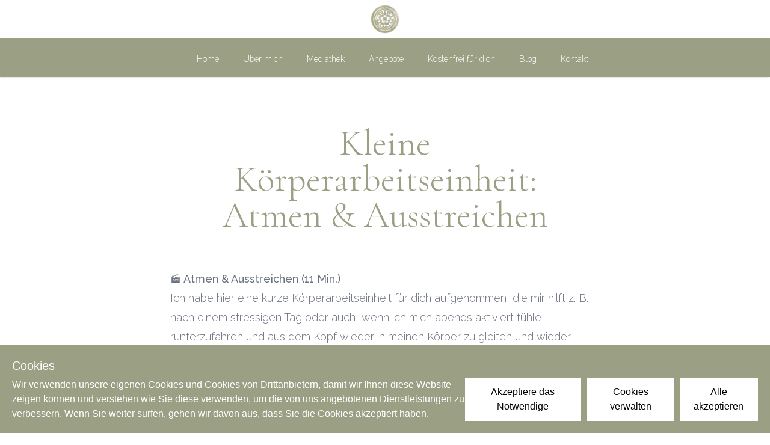

--- FILE ---
content_type: text/html; charset=utf-8
request_url: https://herz-und-salbei.de/mediathek/kleine-koerperarbeit-einheit
body_size: 22739
content:
<!doctype html>
<html data-n-head-ssr lang="de" data-n-head="%7B%22lang%22:%7B%22ssr%22:%22de%22%7D%7D">
<head >
  <title>Herz &amp; Salbei</title>
<meta data-n-head="ssr" charset="utf-8">
<meta data-n-head="ssr" name="viewport" content="width=device-width, initial-scale=1">
<meta data-n-head="ssr" data-hid="description" name="description" content="">
<meta data-n-head="ssr" name="format-detection" content="telephone=no">
<link data-n-head="ssr" rel="icon" type="image/x-icon" href="/favicon.ico">
<link data-n-head="ssr" data-hid="gf-prefetch" rel="dns-prefetch" href="https://fonts.gstatic.com/">
<link data-n-head="ssr" data-hid="gf-preconnect" rel="preconnect" href="https://fonts.gstatic.com/" crossorigin="">
<link data-n-head="ssr" data-hid="gf-preload" rel="preload" as="style" href="https://fonts.googleapis.com/css2?family=Sansita&amp;family=Raleway:wght@100;300;500&amp;family=Roboto:wght@300;500&amp;family=Cormorant+Garamond:wght@100;300&amp;family=Gilda Display:wght@400">
<script data-n-head="ssr" data-hid="gf-script">(function(){var l=document.createElement('link');l.rel="stylesheet";l.href="https://fonts.googleapis.com/css2?family=Sansita&family=Raleway:wght@100;300;500&family=Roboto:wght@300;500&family=Cormorant+Garamond:wght@100;300&family=Gilda Display:wght@400";document.querySelector("head").appendChild(l);})();</script>
<noscript data-n-head="ssr" data-hid="gf-noscript"><link rel="stylesheet" href="https://fonts.googleapis.com/css2?family=Sansita&family=Raleway:wght@100;300;500&family=Roboto:wght@300;500&family=Cormorant+Garamond:wght@100;300&family=Gilda Display:wght@400"></noscript>
<link rel="preload" href="/_nuxt/runtime.js" as="script"><link rel="preload" href="/_nuxt/commons/app.js" as="script"><link rel="preload" href="/_nuxt/vendors/app.js" as="script"><link rel="preload" href="/_nuxt/app.js" as="script"><link rel="preload" href="/_nuxt/pages/mediathek/:slug.js" as="script"><style data-vue-ssr-id="54b08540:0">/*
! tailwindcss v3.0.15 | MIT License | https://tailwindcss.com
*//*
1. Prevent padding and border from affecting element width. (https://github.com/mozdevs/cssremedy/issues/4)
2. Allow adding a border to an element by just adding a border-width. (https://github.com/tailwindcss/tailwindcss/pull/116)
*/

*,
::before,
::after {
  box-sizing: border-box; /* 1 */
  border-width: 0; /* 2 */
  border-style: solid; /* 2 */
  border-color: #e5e7eb; /* 2 */
}

::before,
::after {
  --tw-content: '';
}

/*
1. Use a consistent sensible line-height in all browsers.
2. Prevent adjustments of font size after orientation changes in iOS.
3. Use a more readable tab size.
4. Use the user's configured `sans` font-family by default.
*/

html {
  line-height: 1.5; /* 1 */
  -webkit-text-size-adjust: 100%; /* 2 */
  -moz-tab-size: 4; /* 3 */
  -o-tab-size: 4;
     tab-size: 4; /* 3 */
  font-family: ui-sans-serif, system-ui, -apple-system, BlinkMacSystemFont, "Segoe UI", Roboto, "Helvetica Neue", Arial, "Noto Sans", sans-serif, "Apple Color Emoji", "Segoe UI Emoji", "Segoe UI Symbol", "Noto Color Emoji"; /* 4 */
}

/*
1. Remove the margin in all browsers.
2. Inherit line-height from `html` so users can set them as a class directly on the `html` element.
*/

body {
  margin: 0; /* 1 */
  line-height: inherit; /* 2 */
}

/*
1. Add the correct height in Firefox.
2. Correct the inheritance of border color in Firefox. (https://bugzilla.mozilla.org/show_bug.cgi?id=190655)
3. Ensure horizontal rules are visible by default.
*/

hr {
  height: 0; /* 1 */
  color: inherit; /* 2 */
  border-top-width: 1px; /* 3 */
}

/*
Add the correct text decoration in Chrome, Edge, and Safari.
*/

abbr:where([title]) {
  -webkit-text-decoration: underline dotted;
          text-decoration: underline dotted;
}

/*
Remove the default font size and weight for headings.
*/

h1,
h2,
h3,
h4,
h5,
h6 {
  font-size: inherit;
  font-weight: inherit;
}

/*
Reset links to optimize for opt-in styling instead of opt-out.
*/

a {
  color: inherit;
  text-decoration: inherit;
}

/*
Add the correct font weight in Edge and Safari.
*/

b,
strong {
  font-weight: bolder;
}

/*
1. Use the user's configured `mono` font family by default.
2. Correct the odd `em` font sizing in all browsers.
*/

code,
kbd,
samp,
pre {
  font-family: ui-monospace, SFMono-Regular, Menlo, Monaco, Consolas, "Liberation Mono", "Courier New", monospace; /* 1 */
  font-size: 1em; /* 2 */
}

/*
Add the correct font size in all browsers.
*/

small {
  font-size: 80%;
}

/*
Prevent `sub` and `sup` elements from affecting the line height in all browsers.
*/

sub,
sup {
  font-size: 75%;
  line-height: 0;
  position: relative;
  vertical-align: baseline;
}

sub {
  bottom: -0.25em;
}

sup {
  top: -0.5em;
}

/*
1. Remove text indentation from table contents in Chrome and Safari. (https://bugs.chromium.org/p/chromium/issues/detail?id=999088, https://bugs.webkit.org/show_bug.cgi?id=201297)
2. Correct table border color inheritance in all Chrome and Safari. (https://bugs.chromium.org/p/chromium/issues/detail?id=935729, https://bugs.webkit.org/show_bug.cgi?id=195016)
3. Remove gaps between table borders by default.
*/

table {
  text-indent: 0; /* 1 */
  border-color: inherit; /* 2 */
  border-collapse: collapse; /* 3 */
}

/*
1. Change the font styles in all browsers.
2. Remove the margin in Firefox and Safari.
3. Remove default padding in all browsers.
*/

button,
input,
optgroup,
select,
textarea {
  font-family: inherit; /* 1 */
  font-size: 100%; /* 1 */
  line-height: inherit; /* 1 */
  color: inherit; /* 1 */
  margin: 0; /* 2 */
  padding: 0; /* 3 */
}

/*
Remove the inheritance of text transform in Edge and Firefox.
*/

button,
select {
  text-transform: none;
}

/*
1. Correct the inability to style clickable types in iOS and Safari.
2. Remove default button styles.
*/

button,
[type='button'],
[type='reset'],
[type='submit'] {
  -webkit-appearance: button; /* 1 */
  background-color: transparent; /* 2 */
  background-image: none; /* 2 */
}

/*
Use the modern Firefox focus style for all focusable elements.
*/

:-moz-focusring {
  outline: auto;
}

/*
Remove the additional `:invalid` styles in Firefox. (https://github.com/mozilla/gecko-dev/blob/2f9eacd9d3d995c937b4251a5557d95d494c9be1/layout/style/res/forms.css#L728-L737)
*/

:-moz-ui-invalid {
  box-shadow: none;
}

/*
Add the correct vertical alignment in Chrome and Firefox.
*/

progress {
  vertical-align: baseline;
}

/*
Correct the cursor style of increment and decrement buttons in Safari.
*/

::-webkit-inner-spin-button,
::-webkit-outer-spin-button {
  height: auto;
}

/*
1. Correct the odd appearance in Chrome and Safari.
2. Correct the outline style in Safari.
*/

[type='search'] {
  -webkit-appearance: textfield; /* 1 */
  outline-offset: -2px; /* 2 */
}

/*
Remove the inner padding in Chrome and Safari on macOS.
*/

::-webkit-search-decoration {
  -webkit-appearance: none;
}

/*
1. Correct the inability to style clickable types in iOS and Safari.
2. Change font properties to `inherit` in Safari.
*/

::-webkit-file-upload-button {
  -webkit-appearance: button; /* 1 */
  font: inherit; /* 2 */
}

/*
Add the correct display in Chrome and Safari.
*/

summary {
  display: list-item;
}

/*
Removes the default spacing and border for appropriate elements.
*/

blockquote,
dl,
dd,
h1,
h2,
h3,
h4,
h5,
h6,
hr,
figure,
p,
pre {
  margin: 0;
}

fieldset {
  margin: 0;
  padding: 0;
}

legend {
  padding: 0;
}

ol,
ul,
menu {
  list-style: none;
  margin: 0;
  padding: 0;
}

/*
Prevent resizing textareas horizontally by default.
*/

textarea {
  resize: vertical;
}

/*
1. Reset the default placeholder opacity in Firefox. (https://github.com/tailwindlabs/tailwindcss/issues/3300)
2. Set the default placeholder color to the user's configured gray 400 color.
*/

input::-moz-placeholder, textarea::-moz-placeholder {
  opacity: 1; /* 1 */
  color: #9ca3af; /* 2 */
}

input:-ms-input-placeholder, textarea:-ms-input-placeholder {
  opacity: 1; /* 1 */
  color: #9ca3af; /* 2 */
}

input::placeholder,
textarea::placeholder {
  opacity: 1; /* 1 */
  color: #9ca3af; /* 2 */
}

/*
Set the default cursor for buttons.
*/

button,
[role="button"] {
  cursor: pointer;
}

/*
Make sure disabled buttons don't get the pointer cursor.
*/
:disabled {
  cursor: default;
}

/*
1. Make replaced elements `display: block` by default. (https://github.com/mozdevs/cssremedy/issues/14)
2. Add `vertical-align: middle` to align replaced elements more sensibly by default. (https://github.com/jensimmons/cssremedy/issues/14#issuecomment-634934210)
   This can trigger a poorly considered lint error in some tools but is included by design.
*/

img,
svg,
video,
canvas,
audio,
iframe,
embed,
object {
  display: block; /* 1 */
  vertical-align: middle; /* 2 */
}

/*
Constrain images and videos to the parent width and preserve their intrinsic aspect ratio. (https://github.com/mozdevs/cssremedy/issues/14)
*/

img,
video {
  max-width: 100%;
  height: auto;
}

/*
Ensure the default browser behavior of the `hidden` attribute.
*/

[hidden] {
  display: none;
}

*, ::before, ::after {
  --tw-translate-x: 0;
  --tw-translate-y: 0;
  --tw-rotate: 0;
  --tw-skew-x: 0;
  --tw-skew-y: 0;
  --tw-scale-x: 1;
  --tw-scale-y: 1;
  --tw-pan-x:  ;
  --tw-pan-y:  ;
  --tw-pinch-zoom:  ;
  --tw-scroll-snap-strictness: proximity;
  --tw-ordinal:  ;
  --tw-slashed-zero:  ;
  --tw-numeric-figure:  ;
  --tw-numeric-spacing:  ;
  --tw-numeric-fraction:  ;
  --tw-ring-inset:  ;
  --tw-ring-offset-width: 0px;
  --tw-ring-offset-color: #fff;
  --tw-ring-color: rgb(59 130 246 / 0.5);
  --tw-ring-offset-shadow: 0 0 #0000;
  --tw-ring-shadow: 0 0 #0000;
  --tw-shadow: 0 0 #0000;
  --tw-shadow-colored: 0 0 #0000;
  --tw-blur:  ;
  --tw-brightness:  ;
  --tw-contrast:  ;
  --tw-grayscale:  ;
  --tw-hue-rotate:  ;
  --tw-invert:  ;
  --tw-saturate:  ;
  --tw-sepia:  ;
  --tw-drop-shadow:  ;
  --tw-backdrop-blur:  ;
  --tw-backdrop-brightness:  ;
  --tw-backdrop-contrast:  ;
  --tw-backdrop-grayscale:  ;
  --tw-backdrop-hue-rotate:  ;
  --tw-backdrop-invert:  ;
  --tw-backdrop-opacity:  ;
  --tw-backdrop-saturate:  ;
  --tw-backdrop-sepia:  ;
}
.prose {
  color: var(--tw-prose-body);
  max-width: 65ch;
}
.prose :where([class~="lead"]):not(:where([class~="not-prose"] *)) {
  color: var(--tw-prose-lead);
  font-size: 1.25em;
  line-height: 1.6;
  margin-top: 1.2em;
  margin-bottom: 1.2em;
}
.prose :where(a):not(:where([class~="not-prose"] *)) {
  color: var(--tw-prose-links);
  text-decoration: underline;
  font-weight: 500;
}
.prose :where(strong):not(:where([class~="not-prose"] *)) {
  color: var(--tw-prose-bold);
  font-weight: 600;
}
.prose :where(ol):not(:where([class~="not-prose"] *)) {
  list-style-type: decimal;
  padding-left: 1.625em;
}
.prose :where(ol[type="A"]):not(:where([class~="not-prose"] *)) {
  list-style-type: upper-alpha;
}
.prose :where(ol[type="a"]):not(:where([class~="not-prose"] *)) {
  list-style-type: lower-alpha;
}
.prose :where(ol[type="A" s]):not(:where([class~="not-prose"] *)) {
  list-style-type: upper-alpha;
}
.prose :where(ol[type="a" s]):not(:where([class~="not-prose"] *)) {
  list-style-type: lower-alpha;
}
.prose :where(ol[type="I"]):not(:where([class~="not-prose"] *)) {
  list-style-type: upper-roman;
}
.prose :where(ol[type="i"]):not(:where([class~="not-prose"] *)) {
  list-style-type: lower-roman;
}
.prose :where(ol[type="I" s]):not(:where([class~="not-prose"] *)) {
  list-style-type: upper-roman;
}
.prose :where(ol[type="i" s]):not(:where([class~="not-prose"] *)) {
  list-style-type: lower-roman;
}
.prose :where(ol[type="1"]):not(:where([class~="not-prose"] *)) {
  list-style-type: decimal;
}
.prose :where(ul):not(:where([class~="not-prose"] *)) {
  list-style-type: disc;
  padding-left: 1.625em;
}
.prose :where(ol > li):not(:where([class~="not-prose"] *))::marker {
  font-weight: 400;
  color: var(--tw-prose-counters);
}
.prose :where(ul > li):not(:where([class~="not-prose"] *))::marker {
  color: var(--tw-prose-bullets);
}
.prose :where(hr):not(:where([class~="not-prose"] *)) {
  border-color: var(--tw-prose-hr);
  border-top-width: 1px;
  margin-top: 3em;
  margin-bottom: 3em;
}
.prose :where(blockquote):not(:where([class~="not-prose"] *)) {
  font-weight: 500;
  font-style: italic;
  color: var(--tw-prose-quotes);
  border-left-width: 0.25rem;
  border-left-color: var(--tw-prose-quote-borders);
  quotes: "\201C""\201D""\2018""\2019";
  margin-top: 1.6em;
  margin-bottom: 1.6em;
  padding-left: 1em;
}
.prose :where(blockquote p:first-of-type):not(:where([class~="not-prose"] *))::before {
  content: open-quote;
}
.prose :where(blockquote p:last-of-type):not(:where([class~="not-prose"] *))::after {
  content: close-quote;
}
.prose :where(h1):not(:where([class~="not-prose"] *)) {
  color: var(--tw-prose-headings);
  font-weight: 800;
  font-size: 2.25em;
  margin-top: 0;
  margin-bottom: 0.8888889em;
  line-height: 1.1111111;
}
.prose :where(h1 strong):not(:where([class~="not-prose"] *)) {
  font-weight: 900;
}
.prose :where(h2):not(:where([class~="not-prose"] *)) {
  color: var(--tw-prose-headings);
  font-weight: 700;
  font-size: 1.5em;
  margin-top: 2em;
  margin-bottom: 1em;
  line-height: 1.3333333;
}
.prose :where(h2 strong):not(:where([class~="not-prose"] *)) {
  font-weight: 800;
}
.prose :where(h3):not(:where([class~="not-prose"] *)) {
  color: var(--tw-prose-headings);
  font-weight: 600;
  font-size: 1.25em;
  margin-top: 1.6em;
  margin-bottom: 0.6em;
  line-height: 1.6;
}
.prose :where(h3 strong):not(:where([class~="not-prose"] *)) {
  font-weight: 700;
}
.prose :where(h4):not(:where([class~="not-prose"] *)) {
  color: var(--tw-prose-headings);
  font-weight: 600;
  margin-top: 1.5em;
  margin-bottom: 0.5em;
  line-height: 1.5;
}
.prose :where(h4 strong):not(:where([class~="not-prose"] *)) {
  font-weight: 700;
}
.prose :where(figure > *):not(:where([class~="not-prose"] *)) {
  margin-top: 0;
  margin-bottom: 0;
}
.prose :where(figcaption):not(:where([class~="not-prose"] *)) {
  color: var(--tw-prose-captions);
  font-size: 0.875em;
  line-height: 1.4285714;
  margin-top: 0.8571429em;
}
.prose :where(code):not(:where([class~="not-prose"] *)) {
  color: var(--tw-prose-code);
  font-weight: 600;
  font-size: 0.875em;
}
.prose :where(code):not(:where([class~="not-prose"] *))::before {
  content: "`";
}
.prose :where(code):not(:where([class~="not-prose"] *))::after {
  content: "`";
}
.prose :where(a code):not(:where([class~="not-prose"] *)) {
  color: var(--tw-prose-links);
}
.prose :where(pre):not(:where([class~="not-prose"] *)) {
  color: var(--tw-prose-pre-code);
  background-color: var(--tw-prose-pre-bg);
  overflow-x: auto;
  font-weight: 400;
  font-size: 0.875em;
  line-height: 1.7142857;
  margin-top: 1.7142857em;
  margin-bottom: 1.7142857em;
  border-radius: 0.375rem;
  padding-top: 0.8571429em;
  padding-right: 1.1428571em;
  padding-bottom: 0.8571429em;
  padding-left: 1.1428571em;
}
.prose :where(pre code):not(:where([class~="not-prose"] *)) {
  background-color: transparent;
  border-width: 0;
  border-radius: 0;
  padding: 0;
  font-weight: inherit;
  color: inherit;
  font-size: inherit;
  font-family: inherit;
  line-height: inherit;
}
.prose :where(pre code):not(:where([class~="not-prose"] *))::before {
  content: none;
}
.prose :where(pre code):not(:where([class~="not-prose"] *))::after {
  content: none;
}
.prose :where(table):not(:where([class~="not-prose"] *)) {
  width: 100%;
  table-layout: auto;
  text-align: left;
  margin-top: 2em;
  margin-bottom: 2em;
  font-size: 0.875em;
  line-height: 1.7142857;
}
.prose :where(thead):not(:where([class~="not-prose"] *)) {
  border-bottom-width: 1px;
  border-bottom-color: var(--tw-prose-th-borders);
}
.prose :where(thead th):not(:where([class~="not-prose"] *)) {
  color: var(--tw-prose-headings);
  font-weight: 600;
  vertical-align: bottom;
  padding-right: 0.5714286em;
  padding-bottom: 0.5714286em;
  padding-left: 0.5714286em;
}
.prose :where(tbody tr):not(:where([class~="not-prose"] *)) {
  border-bottom-width: 1px;
  border-bottom-color: var(--tw-prose-td-borders);
}
.prose :where(tbody tr:last-child):not(:where([class~="not-prose"] *)) {
  border-bottom-width: 0;
}
.prose :where(tbody td):not(:where([class~="not-prose"] *)) {
  vertical-align: baseline;
  padding-top: 0.5714286em;
  padding-right: 0.5714286em;
  padding-bottom: 0.5714286em;
  padding-left: 0.5714286em;
}
.prose {
  --tw-prose-body: #374151;
  --tw-prose-headings: #111827;
  --tw-prose-lead: #4b5563;
  --tw-prose-links: #111827;
  --tw-prose-bold: #111827;
  --tw-prose-counters: #6b7280;
  --tw-prose-bullets: #d1d5db;
  --tw-prose-hr: #e5e7eb;
  --tw-prose-quotes: #111827;
  --tw-prose-quote-borders: #e5e7eb;
  --tw-prose-captions: #6b7280;
  --tw-prose-code: #111827;
  --tw-prose-pre-code: #e5e7eb;
  --tw-prose-pre-bg: #1f2937;
  --tw-prose-th-borders: #d1d5db;
  --tw-prose-td-borders: #e5e7eb;
  --tw-prose-invert-body: #d1d5db;
  --tw-prose-invert-headings: #fff;
  --tw-prose-invert-lead: #9ca3af;
  --tw-prose-invert-links: #fff;
  --tw-prose-invert-bold: #fff;
  --tw-prose-invert-counters: #9ca3af;
  --tw-prose-invert-bullets: #4b5563;
  --tw-prose-invert-hr: #374151;
  --tw-prose-invert-quotes: #f3f4f6;
  --tw-prose-invert-quote-borders: #374151;
  --tw-prose-invert-captions: #9ca3af;
  --tw-prose-invert-code: #fff;
  --tw-prose-invert-pre-code: #d1d5db;
  --tw-prose-invert-pre-bg: rgb(0 0 0 / 50%);
  --tw-prose-invert-th-borders: #4b5563;
  --tw-prose-invert-td-borders: #374151;
  font-size: 1rem;
  line-height: 1.75;
}
.prose :where(p):not(:where([class~="not-prose"] *)) {
  margin-top: 1.25em;
  margin-bottom: 1.25em;
}
.prose :where(img):not(:where([class~="not-prose"] *)) {
  margin-top: 2em;
  margin-bottom: 2em;
}
.prose :where(video):not(:where([class~="not-prose"] *)) {
  margin-top: 2em;
  margin-bottom: 2em;
}
.prose :where(figure):not(:where([class~="not-prose"] *)) {
  margin-top: 2em;
  margin-bottom: 2em;
}
.prose :where(h2 code):not(:where([class~="not-prose"] *)) {
  font-size: 0.875em;
}
.prose :where(h3 code):not(:where([class~="not-prose"] *)) {
  font-size: 0.9em;
}
.prose :where(li):not(:where([class~="not-prose"] *)) {
  margin-top: 0.5em;
  margin-bottom: 0.5em;
}
.prose :where(ol > li):not(:where([class~="not-prose"] *)) {
  padding-left: 0.375em;
}
.prose :where(ul > li):not(:where([class~="not-prose"] *)) {
  padding-left: 0.375em;
}
.prose > :where(ul > li p):not(:where([class~="not-prose"] *)) {
  margin-top: 0.75em;
  margin-bottom: 0.75em;
}
.prose > :where(ul > li > *:first-child):not(:where([class~="not-prose"] *)) {
  margin-top: 1.25em;
}
.prose > :where(ul > li > *:last-child):not(:where([class~="not-prose"] *)) {
  margin-bottom: 1.25em;
}
.prose > :where(ol > li > *:first-child):not(:where([class~="not-prose"] *)) {
  margin-top: 1.25em;
}
.prose > :where(ol > li > *:last-child):not(:where([class~="not-prose"] *)) {
  margin-bottom: 1.25em;
}
.prose :where(ul ul, ul ol, ol ul, ol ol):not(:where([class~="not-prose"] *)) {
  margin-top: 0.75em;
  margin-bottom: 0.75em;
}
.prose :where(hr + *):not(:where([class~="not-prose"] *)) {
  margin-top: 0;
}
.prose :where(h2 + *):not(:where([class~="not-prose"] *)) {
  margin-top: 0;
}
.prose :where(h3 + *):not(:where([class~="not-prose"] *)) {
  margin-top: 0;
}
.prose :where(h4 + *):not(:where([class~="not-prose"] *)) {
  margin-top: 0;
}
.prose :where(thead th:first-child):not(:where([class~="not-prose"] *)) {
  padding-left: 0;
}
.prose :where(thead th:last-child):not(:where([class~="not-prose"] *)) {
  padding-right: 0;
}
.prose :where(tbody td:first-child):not(:where([class~="not-prose"] *)) {
  padding-left: 0;
}
.prose :where(tbody td:last-child):not(:where([class~="not-prose"] *)) {
  padding-right: 0;
}
.prose > :where(:first-child):not(:where([class~="not-prose"] *)) {
  margin-top: 0;
}
.prose > :where(:last-child):not(:where([class~="not-prose"] *)) {
  margin-bottom: 0;
}
.prose-lg {
  font-size: 1.125rem;
  line-height: 1.7777778;
}
.prose-lg :where(p):not(:where([class~="not-prose"] *)) {
  margin-top: 1.3333333em;
  margin-bottom: 1.3333333em;
}
.prose-lg :where([class~="lead"]):not(:where([class~="not-prose"] *)) {
  font-size: 1.2222222em;
  line-height: 1.4545455;
  margin-top: 1.0909091em;
  margin-bottom: 1.0909091em;
}
.prose-lg :where(blockquote):not(:where([class~="not-prose"] *)) {
  margin-top: 1.6666667em;
  margin-bottom: 1.6666667em;
  padding-left: 1em;
}
.prose-lg :where(h1):not(:where([class~="not-prose"] *)) {
  font-size: 2.6666667em;
  margin-top: 0;
  margin-bottom: 0.8333333em;
  line-height: 1;
}
.prose-lg :where(h2):not(:where([class~="not-prose"] *)) {
  font-size: 1.6666667em;
  margin-top: 1.8666667em;
  margin-bottom: 1.0666667em;
  line-height: 1.3333333;
}
.prose-lg :where(h3):not(:where([class~="not-prose"] *)) {
  font-size: 1.3333333em;
  margin-top: 1.6666667em;
  margin-bottom: 0.6666667em;
  line-height: 1.5;
}
.prose-lg :where(h4):not(:where([class~="not-prose"] *)) {
  margin-top: 1.7777778em;
  margin-bottom: 0.4444444em;
  line-height: 1.5555556;
}
.prose-lg :where(img):not(:where([class~="not-prose"] *)) {
  margin-top: 1.7777778em;
  margin-bottom: 1.7777778em;
}
.prose-lg :where(video):not(:where([class~="not-prose"] *)) {
  margin-top: 1.7777778em;
  margin-bottom: 1.7777778em;
}
.prose-lg :where(figure):not(:where([class~="not-prose"] *)) {
  margin-top: 1.7777778em;
  margin-bottom: 1.7777778em;
}
.prose-lg :where(figure > *):not(:where([class~="not-prose"] *)) {
  margin-top: 0;
  margin-bottom: 0;
}
.prose-lg :where(figcaption):not(:where([class~="not-prose"] *)) {
  font-size: 0.8888889em;
  line-height: 1.5;
  margin-top: 1em;
}
.prose-lg :where(code):not(:where([class~="not-prose"] *)) {
  font-size: 0.8888889em;
}
.prose-lg :where(h2 code):not(:where([class~="not-prose"] *)) {
  font-size: 0.8666667em;
}
.prose-lg :where(h3 code):not(:where([class~="not-prose"] *)) {
  font-size: 0.875em;
}
.prose-lg :where(pre):not(:where([class~="not-prose"] *)) {
  font-size: 0.8888889em;
  line-height: 1.75;
  margin-top: 2em;
  margin-bottom: 2em;
  border-radius: 0.375rem;
  padding-top: 1em;
  padding-right: 1.5em;
  padding-bottom: 1em;
  padding-left: 1.5em;
}
.prose-lg :where(ol):not(:where([class~="not-prose"] *)) {
  padding-left: 1.5555556em;
}
.prose-lg :where(ul):not(:where([class~="not-prose"] *)) {
  padding-left: 1.5555556em;
}
.prose-lg :where(li):not(:where([class~="not-prose"] *)) {
  margin-top: 0.6666667em;
  margin-bottom: 0.6666667em;
}
.prose-lg :where(ol > li):not(:where([class~="not-prose"] *)) {
  padding-left: 0.4444444em;
}
.prose-lg :where(ul > li):not(:where([class~="not-prose"] *)) {
  padding-left: 0.4444444em;
}
.prose-lg > :where(ul > li p):not(:where([class~="not-prose"] *)) {
  margin-top: 0.8888889em;
  margin-bottom: 0.8888889em;
}
.prose-lg > :where(ul > li > *:first-child):not(:where([class~="not-prose"] *)) {
  margin-top: 1.3333333em;
}
.prose-lg > :where(ul > li > *:last-child):not(:where([class~="not-prose"] *)) {
  margin-bottom: 1.3333333em;
}
.prose-lg > :where(ol > li > *:first-child):not(:where([class~="not-prose"] *)) {
  margin-top: 1.3333333em;
}
.prose-lg > :where(ol > li > *:last-child):not(:where([class~="not-prose"] *)) {
  margin-bottom: 1.3333333em;
}
.prose-lg :where(ul ul, ul ol, ol ul, ol ol):not(:where([class~="not-prose"] *)) {
  margin-top: 0.8888889em;
  margin-bottom: 0.8888889em;
}
.prose-lg :where(hr):not(:where([class~="not-prose"] *)) {
  margin-top: 3.1111111em;
  margin-bottom: 3.1111111em;
}
.prose-lg :where(hr + *):not(:where([class~="not-prose"] *)) {
  margin-top: 0;
}
.prose-lg :where(h2 + *):not(:where([class~="not-prose"] *)) {
  margin-top: 0;
}
.prose-lg :where(h3 + *):not(:where([class~="not-prose"] *)) {
  margin-top: 0;
}
.prose-lg :where(h4 + *):not(:where([class~="not-prose"] *)) {
  margin-top: 0;
}
.prose-lg :where(table):not(:where([class~="not-prose"] *)) {
  font-size: 0.8888889em;
  line-height: 1.5;
}
.prose-lg :where(thead th):not(:where([class~="not-prose"] *)) {
  padding-right: 0.75em;
  padding-bottom: 0.75em;
  padding-left: 0.75em;
}
.prose-lg :where(thead th:first-child):not(:where([class~="not-prose"] *)) {
  padding-left: 0;
}
.prose-lg :where(thead th:last-child):not(:where([class~="not-prose"] *)) {
  padding-right: 0;
}
.prose-lg :where(tbody td):not(:where([class~="not-prose"] *)) {
  padding-top: 0.75em;
  padding-right: 0.75em;
  padding-bottom: 0.75em;
  padding-left: 0.75em;
}
.prose-lg :where(tbody td:first-child):not(:where([class~="not-prose"] *)) {
  padding-left: 0;
}
.prose-lg :where(tbody td:last-child):not(:where([class~="not-prose"] *)) {
  padding-right: 0;
}
.prose-lg > :where(:first-child):not(:where([class~="not-prose"] *)) {
  margin-top: 0;
}
.prose-lg > :where(:last-child):not(:where([class~="not-prose"] *)) {
  margin-bottom: 0;
}
.prose-indigo {
  --tw-prose-links: #4f46e5;
  --tw-prose-invert-links: #6366f1;
}
.static {
  position: static;
}
.absolute {
  position: absolute;
}
.relative {
  position: relative;
}
.inset-0 {
  top: 0px;
  right: 0px;
  bottom: 0px;
  left: 0px;
}
.inset-y-0 {
  top: 0px;
  bottom: 0px;
}
.bottom-full {
  bottom: 100%;
}
.top-0 {
  top: 0px;
}
.left-0 {
  left: 0px;
}
.right-0 {
  right: 0px;
}
.right-4 {
  right: 1rem;
}
.top-4 {
  top: 1rem;
}
.z-10 {
  z-index: 10;
}
.mx-auto {
  margin-left: auto;
  margin-right: auto;
}
.mt-12 {
  margin-top: 3rem;
}
.mb-16 {
  margin-bottom: 4rem;
}
.mt-2 {
  margin-top: 0.5rem;
}
.mb-4 {
  margin-bottom: 1rem;
}
.mt-8 {
  margin-top: 2rem;
}
.mt-3 {
  margin-top: 0.75rem;
}
.mt-4 {
  margin-top: 1rem;
}
.mb-24 {
  margin-bottom: 6rem;
}
.mb-12 {
  margin-bottom: 3rem;
}
.mt-6 {
  margin-top: 1.5rem;
}
.mb-2 {
  margin-bottom: 0.5rem;
}
.mt-40 {
  margin-top: 10rem;
}
.ml-3 {
  margin-left: 0.75rem;
}
.mt-24 {
  margin-top: 6rem;
}
.mt-16 {
  margin-top: 4rem;
}
.mb-6 {
  margin-bottom: 1.5rem;
}
.mt-9 {
  margin-top: 2.25rem;
}
.mt-20 {
  margin-top: 5rem;
}
.mb-10 {
  margin-bottom: 2.5rem;
}
.block {
  display: block;
}
.inline {
  display: inline;
}
.flex {
  display: flex;
}
.inline-flex {
  display: inline-flex;
}
.grid {
  display: grid;
}
.hidden {
  display: none;
}
.aspect-\[16\/9\] {
  aspect-ratio: 16 / 9;
}
.aspect-\[4\/3\] {
  aspect-ratio: 4 / 3;
}
.h-full {
  height: 100%;
}
.h-6 {
  height: 1.5rem;
}
.h-16 {
  height: 4rem;
}
.h-12 {
  height: 3rem;
}
.h-8 {
  height: 2rem;
}
.h-72 {
  height: 18rem;
}
.h-screen {
  height: 100vh;
}
.h-1\/3 {
  height: 33.333333%;
}
.h-48 {
  height: 12rem;
}
.min-h-screen {
  min-height: 100vh;
}
.w-96 {
  width: 24rem;
}
.w-6 {
  width: 1.5rem;
}
.w-full {
  width: 100%;
}
.w-1\/2 {
  width: 50%;
}
.w-1\/4 {
  width: 25%;
}
.w-auto {
  width: auto;
}
.w-52 {
  width: 13rem;
}
.max-w-7xl {
  max-width: 80rem;
}
.max-w-5xl {
  max-width: 64rem;
}
.max-w-4xl {
  max-width: 56rem;
}
.max-w-3xl {
  max-width: 48rem;
}
.max-w-2xl {
  max-width: 42rem;
}
.max-w-lg {
  max-width: 32rem;
}
.max-w-prose {
  max-width: 65ch;
}
.flex-1 {
  flex: 1 1 0%;
}
.flex-shrink-0 {
  flex-shrink: 0;
}
.origin-top-right {
  transform-origin: top right;
}
.scale-95 {
  --tw-scale-x: .95;
  --tw-scale-y: .95;
  transform: translate(var(--tw-translate-x), var(--tw-translate-y)) rotate(var(--tw-rotate)) skewX(var(--tw-skew-x)) skewY(var(--tw-skew-y)) scaleX(var(--tw-scale-x)) scaleY(var(--tw-scale-y));
}
.scale-100 {
  --tw-scale-x: 1;
  --tw-scale-y: 1;
  transform: translate(var(--tw-translate-x), var(--tw-translate-y)) rotate(var(--tw-rotate)) skewX(var(--tw-skew-x)) skewY(var(--tw-skew-y)) scaleX(var(--tw-scale-x)) scaleY(var(--tw-scale-y));
}
.transform {
  transform: translate(var(--tw-translate-x), var(--tw-translate-y)) rotate(var(--tw-rotate)) skewX(var(--tw-skew-x)) skewY(var(--tw-skew-y)) scaleX(var(--tw-scale-x)) scaleY(var(--tw-scale-y));
}
.cursor-pointer {
  cursor: pointer;
}
.flex-col {
  flex-direction: column;
}
.items-center {
  align-items: center;
}
.justify-end {
  justify-content: flex-end;
}
.justify-center {
  justify-content: center;
}
.justify-between {
  justify-content: space-between;
}
.gap-5 {
  gap: 1.25rem;
}
.space-x-2 > :not([hidden]) ~ :not([hidden]) {
  --tw-space-x-reverse: 0;
  margin-right: calc(0.5rem * var(--tw-space-x-reverse));
  margin-left: calc(0.5rem * calc(1 - var(--tw-space-x-reverse)));
}
.space-y-1 > :not([hidden]) ~ :not([hidden]) {
  --tw-space-y-reverse: 0;
  margin-top: calc(0.25rem * calc(1 - var(--tw-space-y-reverse)));
  margin-bottom: calc(0.25rem * var(--tw-space-y-reverse));
}
.space-x-6 > :not([hidden]) ~ :not([hidden]) {
  --tw-space-x-reverse: 0;
  margin-right: calc(1.5rem * var(--tw-space-x-reverse));
  margin-left: calc(1.5rem * calc(1 - var(--tw-space-x-reverse)));
}
.overflow-hidden {
  overflow: hidden;
}
.rounded-3xl {
  border-radius: 1.5rem;
}
.rounded {
  border-radius: 0.25rem;
}
.rounded-md {
  border-radius: 0.375rem;
}
.rounded-full {
  border-radius: 9999px;
}
.rounded-lg {
  border-radius: 0.5rem;
}
.rounded-2xl {
  border-radius: 1rem;
}
.border {
  border-width: 1px;
}
.border-2 {
  border-width: 2px;
}
.border-t {
  border-top-width: 1px;
}
.border-l-4 {
  border-left-width: 4px;
}
.border-dashed {
  border-style: dashed;
}
.border-annagreen-100 {
  --tw-border-opacity: 1;
  border-color: rgb(155 159 132 / var(--tw-border-opacity));
}
.border-indigo-500 {
  --tw-border-opacity: 1;
  border-color: rgb(99 102 241 / var(--tw-border-opacity));
}
.border-transparent {
  border-color: transparent;
}
.border-annagreen-900 {
  --tw-border-opacity: 1;
  border-color: rgb(100 104 86 / var(--tw-border-opacity));
}
.bg-annagreen-100 {
  --tw-bg-opacity: 1;
  background-color: rgb(155 159 132 / var(--tw-bg-opacity));
}
.bg-gray-100 {
  --tw-bg-opacity: 1;
  background-color: rgb(243 244 246 / var(--tw-bg-opacity));
}
.bg-white {
  --tw-bg-opacity: 1;
  background-color: rgb(255 255 255 / var(--tw-bg-opacity));
}
.bg-indigo-50 {
  --tw-bg-opacity: 1;
  background-color: rgb(238 242 255 / var(--tw-bg-opacity));
}
.bg-gray-50 {
  --tw-bg-opacity: 1;
  background-color: rgb(249 250 251 / var(--tw-bg-opacity));
}
.object-cover {
  -o-object-fit: cover;
     object-fit: cover;
}
.p-16 {
  padding: 4rem;
}
.p-6 {
  padding: 1.5rem;
}
.p-1 {
  padding: 0.25rem;
}
.p-3 {
  padding: 0.75rem;
}
.p-2 {
  padding: 0.5rem;
}
.px-8 {
  padding-left: 2rem;
  padding-right: 2rem;
}
.py-8 {
  padding-top: 2rem;
  padding-bottom: 2rem;
}
.px-2 {
  padding-left: 0.5rem;
  padding-right: 0.5rem;
}
.px-1 {
  padding-left: 0.25rem;
  padding-right: 0.25rem;
}
.py-1 {
  padding-top: 0.25rem;
  padding-bottom: 0.25rem;
}
.px-4 {
  padding-left: 1rem;
  padding-right: 1rem;
}
.py-2 {
  padding-top: 0.5rem;
  padding-bottom: 0.5rem;
}
.py-12 {
  padding-top: 3rem;
  padding-bottom: 3rem;
}
.py-28 {
  padding-top: 7rem;
  padding-bottom: 7rem;
}
.px-6 {
  padding-left: 1.5rem;
  padding-right: 1.5rem;
}
.pt-16 {
  padding-top: 4rem;
}
.pt-8 {
  padding-top: 2rem;
}
.pt-4 {
  padding-top: 1rem;
}
.pb-6 {
  padding-bottom: 1.5rem;
}
.pb-3 {
  padding-bottom: 0.75rem;
}
.pt-3 {
  padding-top: 0.75rem;
}
.pb-20 {
  padding-bottom: 5rem;
}
.pb-32 {
  padding-bottom: 8rem;
}
.pt-1 {
  padding-top: 0.25rem;
}
.pt-2 {
  padding-top: 0.5rem;
}
.pb-4 {
  padding-bottom: 1rem;
}
.pl-3 {
  padding-left: 0.75rem;
}
.pr-4 {
  padding-right: 1rem;
}
.pb-8 {
  padding-bottom: 2rem;
}
.text-left {
  text-align: left;
}
.text-center {
  text-align: center;
}
.font-cormorant {
  font-family: Cormorant Garamond, serif;
}
.text-3xl {
  font-size: 1.875rem;
  line-height: 2.25rem;
}
.text-2xl {
  font-size: 1.5rem;
  line-height: 2rem;
}
.text-sm {
  font-size: 0.875rem;
  line-height: 1.25rem;
}
.text-xl {
  font-size: 1.25rem;
  line-height: 1.75rem;
}
.text-base {
  font-size: 1rem;
  line-height: 1.5rem;
}
.text-5xl {
  font-size: 3rem;
  line-height: 1;
}
.text-lg {
  font-size: 1.125rem;
  line-height: 1.75rem;
}
.font-semibold {
  font-weight: 600;
}
.font-light {
  font-weight: 300;
}
.font-medium {
  font-weight: 500;
}
.font-bold {
  font-weight: 700;
}
.leading-7 {
  line-height: 1.75rem;
}
.tracking-tight {
  letter-spacing: -0.025em;
}
.text-gray-700 {
  --tw-text-opacity: 1;
  color: rgb(55 65 81 / var(--tw-text-opacity));
}
.text-annagreen-100 {
  --tw-text-opacity: 1;
  color: rgb(155 159 132 / var(--tw-text-opacity));
}
.text-gray-500 {
  --tw-text-opacity: 1;
  color: rgb(107 114 128 / var(--tw-text-opacity));
}
.text-gray-900 {
  --tw-text-opacity: 1;
  color: rgb(17 24 39 / var(--tw-text-opacity));
}
.text-gray-600 {
  --tw-text-opacity: 1;
  color: rgb(75 85 99 / var(--tw-text-opacity));
}
.text-green-500 {
  --tw-text-opacity: 1;
  color: rgb(34 197 94 / var(--tw-text-opacity));
}
.text-gray-800 {
  --tw-text-opacity: 1;
  color: rgb(31 41 55 / var(--tw-text-opacity));
}
.text-gray-100 {
  --tw-text-opacity: 1;
  color: rgb(243 244 246 / var(--tw-text-opacity));
}
.text-stone-50 {
  --tw-text-opacity: 1;
  color: rgb(250 250 249 / var(--tw-text-opacity));
}
.text-white {
  --tw-text-opacity: 1;
  color: rgb(255 255 255 / var(--tw-text-opacity));
}
.text-indigo-700 {
  --tw-text-opacity: 1;
  color: rgb(67 56 202 / var(--tw-text-opacity));
}
.text-pink-500 {
  --tw-text-opacity: 1;
  color: rgb(236 72 153 / var(--tw-text-opacity));
}
.text-gray-400 {
  --tw-text-opacity: 1;
  color: rgb(156 163 175 / var(--tw-text-opacity));
}
.opacity-0 {
  opacity: 0;
}
.opacity-100 {
  opacity: 1;
}
.shadow-2xl {
  --tw-shadow: 0 25px 50px -12px rgb(0 0 0 / 0.25);
  --tw-shadow-colored: 0 25px 50px -12px var(--tw-shadow-color);
  box-shadow: var(--tw-ring-offset-shadow, 0 0 #0000), var(--tw-ring-shadow, 0 0 #0000), var(--tw-shadow);
}
.shadow {
  --tw-shadow: 0 1px 3px 0 rgb(0 0 0 / 0.1), 0 1px 2px -1px rgb(0 0 0 / 0.1);
  --tw-shadow-colored: 0 1px 3px 0 var(--tw-shadow-color), 0 1px 2px -1px var(--tw-shadow-color);
  box-shadow: var(--tw-ring-offset-shadow, 0 0 #0000), var(--tw-ring-shadow, 0 0 #0000), var(--tw-shadow);
}
.shadow-lg {
  --tw-shadow: 0 10px 15px -3px rgb(0 0 0 / 0.1), 0 4px 6px -4px rgb(0 0 0 / 0.1);
  --tw-shadow-colored: 0 10px 15px -3px var(--tw-shadow-color), 0 4px 6px -4px var(--tw-shadow-color);
  box-shadow: var(--tw-ring-offset-shadow, 0 0 #0000), var(--tw-ring-shadow, 0 0 #0000), var(--tw-shadow);
}
.ring-1 {
  --tw-ring-offset-shadow: var(--tw-ring-inset) 0 0 0 var(--tw-ring-offset-width) var(--tw-ring-offset-color);
  --tw-ring-shadow: var(--tw-ring-inset) 0 0 0 calc(1px + var(--tw-ring-offset-width)) var(--tw-ring-color);
  box-shadow: var(--tw-ring-offset-shadow), var(--tw-ring-shadow), var(--tw-shadow, 0 0 #0000);
}
.ring-black {
  --tw-ring-opacity: 1;
  --tw-ring-color: rgb(0 0 0 / var(--tw-ring-opacity));
}
.ring-opacity-5 {
  --tw-ring-opacity: 0.05;
}
.blur {
  --tw-blur: blur(8px);
  filter: var(--tw-blur) var(--tw-brightness) var(--tw-contrast) var(--tw-grayscale) var(--tw-hue-rotate) var(--tw-invert) var(--tw-saturate) var(--tw-sepia) var(--tw-drop-shadow);
}
.filter {
  filter: var(--tw-blur) var(--tw-brightness) var(--tw-contrast) var(--tw-grayscale) var(--tw-hue-rotate) var(--tw-invert) var(--tw-saturate) var(--tw-sepia) var(--tw-drop-shadow);
}
.transition-shadow {
  transition-property: box-shadow;
  transition-timing-function: cubic-bezier(0.4, 0, 0.2, 1);
  transition-duration: 150ms;
}
.transition {
  transition-property: color, background-color, border-color, fill, stroke, opacity, box-shadow, transform, filter, -webkit-text-decoration-color, -webkit-backdrop-filter;
  transition-property: color, background-color, border-color, text-decoration-color, fill, stroke, opacity, box-shadow, transform, filter, backdrop-filter;
  transition-property: color, background-color, border-color, text-decoration-color, fill, stroke, opacity, box-shadow, transform, filter, backdrop-filter, -webkit-text-decoration-color, -webkit-backdrop-filter;
  transition-timing-function: cubic-bezier(0.4, 0, 0.2, 1);
  transition-duration: 150ms;
}
.transition-all {
  transition-property: all;
  transition-timing-function: cubic-bezier(0.4, 0, 0.2, 1);
  transition-duration: 150ms;
}
.delay-500 {
  transition-delay: 500ms;
}
.duration-100 {
  transition-duration: 100ms;
}
.duration-75 {
  transition-duration: 75ms;
}
.duration-1000 {
  transition-duration: 1000ms;
}
.ease-in-out {
  transition-timing-function: cubic-bezier(0.4, 0, 0.2, 1);
}
.ease-out {
  transition-timing-function: cubic-bezier(0, 0, 0.2, 1);
}
.ease-in {
  transition-timing-function: cubic-bezier(0.4, 0, 1, 1);
}
.hover\:border-b-2:hover {
  border-bottom-width: 2px;
}
.hover\:border-gray-300:hover {
  --tw-border-opacity: 1;
  border-color: rgb(209 213 219 / var(--tw-border-opacity));
}
.hover\:bg-gray-100:hover {
  --tw-bg-opacity: 1;
  background-color: rgb(243 244 246 / var(--tw-bg-opacity));
}
.hover\:bg-gray-50:hover {
  --tw-bg-opacity: 1;
  background-color: rgb(249 250 251 / var(--tw-bg-opacity));
}
.hover\:text-gray-800:hover {
  --tw-text-opacity: 1;
  color: rgb(31 41 55 / var(--tw-text-opacity));
}
.hover\:text-gray-500:hover {
  --tw-text-opacity: 1;
  color: rgb(107 114 128 / var(--tw-text-opacity));
}
.hover\:text-gray-700:hover {
  --tw-text-opacity: 1;
  color: rgb(55 65 81 / var(--tw-text-opacity));
}
.hover\:text-green-300:hover {
  --tw-text-opacity: 1;
  color: rgb(134 239 172 / var(--tw-text-opacity));
}
.hover\:underline:hover {
  -webkit-text-decoration-line: underline;
          text-decoration-line: underline;
}
.focus\:outline-none:focus {
  outline: 2px solid transparent;
  outline-offset: 2px;
}
.group:hover .group-hover\:scale-105 {
  --tw-scale-x: 1.05;
  --tw-scale-y: 1.05;
  transform: translate(var(--tw-translate-x), var(--tw-translate-y)) rotate(var(--tw-rotate)) skewX(var(--tw-skew-x)) skewY(var(--tw-skew-y)) scaleX(var(--tw-scale-x)) scaleY(var(--tw-scale-y));
}
.prose-h1\:font-cormorant :is(:where(h1):not(:where([class~="not-prose"] *))) {
  font-family: Cormorant Garamond, serif;
}
.prose-h1\:text-4xl :is(:where(h1):not(:where([class~="not-prose"] *))) {
  font-size: 2.25rem;
  line-height: 2.5rem;
}
.prose-h1\:font-light :is(:where(h1):not(:where([class~="not-prose"] *))) {
  font-weight: 300;
}
.prose-h1\:text-annagreen-100 :is(:where(h1):not(:where([class~="not-prose"] *))) {
  --tw-text-opacity: 1;
  color: rgb(155 159 132 / var(--tw-text-opacity));
}
.prose-h2\:text-gray-600 :is(:where(h2):not(:where([class~="not-prose"] *))) {
  --tw-text-opacity: 1;
  color: rgb(75 85 99 / var(--tw-text-opacity));
}
.prose-h3\:text-gray-600 :is(:where(h3):not(:where([class~="not-prose"] *))) {
  --tw-text-opacity: 1;
  color: rgb(75 85 99 / var(--tw-text-opacity));
}
.prose-h4\:text-gray-600 :is(:where(h4):not(:where([class~="not-prose"] *))) {
  --tw-text-opacity: 1;
  color: rgb(75 85 99 / var(--tw-text-opacity));
}
.prose-a\:mt-6 :is(:where(a):not(:where([class~="not-prose"] *))) {
  margin-top: 1.5rem;
}
.prose-a\:inline-block :is(:where(a):not(:where([class~="not-prose"] *))) {
  display: inline-block;
}
.prose-a\:border-2 :is(:where(a):not(:where([class~="not-prose"] *))) {
  border-width: 2px;
}
.prose-a\:border-white :is(:where(a):not(:where([class~="not-prose"] *))) {
  --tw-border-opacity: 1;
  border-color: rgb(255 255 255 / var(--tw-border-opacity));
}
.prose-a\:px-4 :is(:where(a):not(:where([class~="not-prose"] *))) {
  padding-left: 1rem;
  padding-right: 1rem;
}
.prose-a\:py-2 :is(:where(a):not(:where([class~="not-prose"] *))) {
  padding-top: 0.5rem;
  padding-bottom: 0.5rem;
}
.prose-a\:font-cormorant :is(:where(a):not(:where([class~="not-prose"] *))) {
  font-family: Cormorant Garamond, serif;
}
.prose-a\:text-annagreen-100 :is(:where(a):not(:where([class~="not-prose"] *))) {
  --tw-text-opacity: 1;
  color: rgb(155 159 132 / var(--tw-text-opacity));
}
.prose-a\:text-white :is(:where(a):not(:where([class~="not-prose"] *))) {
  --tw-text-opacity: 1;
  color: rgb(255 255 255 / var(--tw-text-opacity));
}
.prose-a\:no-underline :is(:where(a):not(:where([class~="not-prose"] *))) {
  -webkit-text-decoration-line: none;
          text-decoration-line: none;
}
.prose-a\:focus\:outline-none:focus :is(:where(a):not(:where([class~="not-prose"] *))) {
  outline: 2px solid transparent;
  outline-offset: 2px;
}
.prose-strong\:font-medium :is(:where(strong):not(:where([class~="not-prose"] *))) {
  font-weight: 500;
}
.prose-strong\:font-extrabold :is(:where(strong):not(:where([class~="not-prose"] *))) {
  font-weight: 800;
}
.prose-strong\:text-gray-600 :is(:where(strong):not(:where([class~="not-prose"] *))) {
  --tw-text-opacity: 1;
  color: rgb(75 85 99 / var(--tw-text-opacity));
}
.prose-strong\:text-gray-100 :is(:where(strong):not(:where([class~="not-prose"] *))) {
  --tw-text-opacity: 1;
  color: rgb(243 244 246 / var(--tw-text-opacity));
}
@media (min-width: 640px) {

  .sm\:fixed {
    position: fixed;
  }

  .sm\:ml-6 {
    margin-left: 1.5rem;
  }

  .sm\:mt-4 {
    margin-top: 1rem;
  }

  .sm\:flex {
    display: flex;
  }

  .sm\:hidden {
    display: none;
  }

  .sm\:h-2\/3 {
    height: 66.666667%;
  }

  .sm\:w-full {
    width: 100%;
  }

  .sm\:flex-row {
    flex-direction: row;
  }

  .sm\:items-center {
    align-items: center;
  }

  .sm\:justify-center {
    justify-content: center;
  }

  .sm\:space-x-8 > :not([hidden]) ~ :not([hidden]) {
    --tw-space-x-reverse: 0;
    margin-right: calc(2rem * var(--tw-space-x-reverse));
    margin-left: calc(2rem * calc(1 - var(--tw-space-x-reverse)));
  }

  .sm\:rounded-lg {
    border-radius: 0.5rem;
  }

  .sm\:p-0 {
    padding: 0px;
  }

  .sm\:px-6 {
    padding-left: 1.5rem;
    padding-right: 1.5rem;
  }

  .sm\:pt-0 {
    padding-top: 0px;
  }

  .sm\:text-4xl {
    font-size: 2.25rem;
    line-height: 2.5rem;
  }

  .sm\:text-6xl {
    font-size: 3.75rem;
    line-height: 1;
  }

  .sm\:font-extralight {
    font-weight: 200;
  }
}
@media (min-width: 768px) {

  .md\:order-2 {
    order: 2;
  }

  .md\:order-1 {
    order: 1;
  }

  .md\:m-12 {
    margin: 3rem;
  }

  .md\:mt-0 {
    margin-top: 0px;
  }

  .md\:flex {
    display: flex;
  }

  .md\:h-auto {
    height: auto;
  }

  .md\:w-4\/12 {
    width: 33.333333%;
  }

  .md\:w-8\/12 {
    width: 66.666667%;
  }

  .md\:w-1\/3 {
    width: 33.333333%;
  }

  .md\:w-2\/3 {
    width: 66.666667%;
  }

  .md\:flex-row {
    flex-direction: row;
  }

  .md\:items-center {
    align-items: center;
  }

  .md\:justify-between {
    justify-content: space-between;
  }

  .md\:px-4 {
    padding-left: 1rem;
    padding-right: 1rem;
  }
}
@media (min-width: 1024px) {

  .lg\:block {
    display: block;
  }

  .lg\:hidden {
    display: none;
  }

  .lg\:max-w-none {
    max-width: none;
  }

  .lg\:grid-cols-3 {
    grid-template-columns: repeat(3, minmax(0, 1fr));
  }

  .lg\:rounded-bl-3xl {
    border-bottom-left-radius: 1.5rem;
  }

  .lg\:rounded-tl-3xl {
    border-top-left-radius: 1.5rem;
  }

  .lg\:px-8 {
    padding-left: 2rem;
    padding-right: 2rem;
  }

  .lg\:pt-24 {
    padding-top: 6rem;
  }

  .lg\:pb-28 {
    padding-bottom: 7rem;
  }

  .lg\:pt-12 {
    padding-top: 3rem;
  }
}
</style><style data-vue-ssr-id="9d54a558:0">/*
! tailwindcss v3.0.15 | MIT License | https://tailwindcss.com
*//*
1. Prevent padding and border from affecting element width. (https://github.com/mozdevs/cssremedy/issues/4)
2. Allow adding a border to an element by just adding a border-width. (https://github.com/tailwindcss/tailwindcss/pull/116)
*/

*,
::before,
::after {
  box-sizing: border-box; /* 1 */
  border-width: 0; /* 2 */
  border-style: solid; /* 2 */
  border-color: #e5e7eb; /* 2 */
}

::before,
::after {
  --tw-content: '';
}

/*
1. Use a consistent sensible line-height in all browsers.
2. Prevent adjustments of font size after orientation changes in iOS.
3. Use a more readable tab size.
4. Use the user's configured `sans` font-family by default.
*/

html {
  line-height: 1.5; /* 1 */
  -webkit-text-size-adjust: 100%; /* 2 */
  -moz-tab-size: 4; /* 3 */
  -o-tab-size: 4;
     tab-size: 4; /* 3 */
  font-family: ui-sans-serif, system-ui, -apple-system, BlinkMacSystemFont, "Segoe UI", Roboto, "Helvetica Neue", Arial, "Noto Sans", sans-serif, "Apple Color Emoji", "Segoe UI Emoji", "Segoe UI Symbol", "Noto Color Emoji"; /* 4 */
}

/*
1. Remove the margin in all browsers.
2. Inherit line-height from `html` so users can set them as a class directly on the `html` element.
*/

body {
  margin: 0; /* 1 */
  line-height: inherit; /* 2 */
}

/*
1. Add the correct height in Firefox.
2. Correct the inheritance of border color in Firefox. (https://bugzilla.mozilla.org/show_bug.cgi?id=190655)
3. Ensure horizontal rules are visible by default.
*/

hr {
  height: 0; /* 1 */
  color: inherit; /* 2 */
  border-top-width: 1px; /* 3 */
}

/*
Add the correct text decoration in Chrome, Edge, and Safari.
*/

abbr:where([title]) {
  -webkit-text-decoration: underline dotted;
          text-decoration: underline dotted;
}

/*
Remove the default font size and weight for headings.
*/

h1,
h2,
h3,
h4,
h5,
h6 {
  font-size: inherit;
  font-weight: inherit;
}

/*
Reset links to optimize for opt-in styling instead of opt-out.
*/

a {
  color: inherit;
  text-decoration: inherit;
}

/*
Add the correct font weight in Edge and Safari.
*/

b,
strong {
  font-weight: bolder;
}

/*
1. Use the user's configured `mono` font family by default.
2. Correct the odd `em` font sizing in all browsers.
*/

code,
kbd,
samp,
pre {
  font-family: ui-monospace, SFMono-Regular, Menlo, Monaco, Consolas, "Liberation Mono", "Courier New", monospace; /* 1 */
  font-size: 1em; /* 2 */
}

/*
Add the correct font size in all browsers.
*/

small {
  font-size: 80%;
}

/*
Prevent `sub` and `sup` elements from affecting the line height in all browsers.
*/

sub,
sup {
  font-size: 75%;
  line-height: 0;
  position: relative;
  vertical-align: baseline;
}

sub {
  bottom: -0.25em;
}

sup {
  top: -0.5em;
}

/*
1. Remove text indentation from table contents in Chrome and Safari. (https://bugs.chromium.org/p/chromium/issues/detail?id=999088, https://bugs.webkit.org/show_bug.cgi?id=201297)
2. Correct table border color inheritance in all Chrome and Safari. (https://bugs.chromium.org/p/chromium/issues/detail?id=935729, https://bugs.webkit.org/show_bug.cgi?id=195016)
3. Remove gaps between table borders by default.
*/

table {
  text-indent: 0; /* 1 */
  border-color: inherit; /* 2 */
  border-collapse: collapse; /* 3 */
}

/*
1. Change the font styles in all browsers.
2. Remove the margin in Firefox and Safari.
3. Remove default padding in all browsers.
*/

button,
input,
optgroup,
select,
textarea {
  font-family: inherit; /* 1 */
  font-size: 100%; /* 1 */
  line-height: inherit; /* 1 */
  color: inherit; /* 1 */
  margin: 0; /* 2 */
  padding: 0; /* 3 */
}

/*
Remove the inheritance of text transform in Edge and Firefox.
*/

button,
select {
  text-transform: none;
}

/*
1. Correct the inability to style clickable types in iOS and Safari.
2. Remove default button styles.
*/

button,
[type='button'],
[type='reset'],
[type='submit'] {
  -webkit-appearance: button; /* 1 */
  background-color: transparent; /* 2 */
  background-image: none; /* 2 */
}

/*
Use the modern Firefox focus style for all focusable elements.
*/

:-moz-focusring {
  outline: auto;
}

/*
Remove the additional `:invalid` styles in Firefox. (https://github.com/mozilla/gecko-dev/blob/2f9eacd9d3d995c937b4251a5557d95d494c9be1/layout/style/res/forms.css#L728-L737)
*/

:-moz-ui-invalid {
  box-shadow: none;
}

/*
Add the correct vertical alignment in Chrome and Firefox.
*/

progress {
  vertical-align: baseline;
}

/*
Correct the cursor style of increment and decrement buttons in Safari.
*/

::-webkit-inner-spin-button,
::-webkit-outer-spin-button {
  height: auto;
}

/*
1. Correct the odd appearance in Chrome and Safari.
2. Correct the outline style in Safari.
*/

[type='search'] {
  -webkit-appearance: textfield; /* 1 */
  outline-offset: -2px; /* 2 */
}

/*
Remove the inner padding in Chrome and Safari on macOS.
*/

::-webkit-search-decoration {
  -webkit-appearance: none;
}

/*
1. Correct the inability to style clickable types in iOS and Safari.
2. Change font properties to `inherit` in Safari.
*/

::-webkit-file-upload-button {
  -webkit-appearance: button; /* 1 */
  font: inherit; /* 2 */
}

/*
Add the correct display in Chrome and Safari.
*/

summary {
  display: list-item;
}

/*
Removes the default spacing and border for appropriate elements.
*/

blockquote,
dl,
dd,
h1,
h2,
h3,
h4,
h5,
h6,
hr,
figure,
p,
pre {
  margin: 0;
}

fieldset {
  margin: 0;
  padding: 0;
}

legend {
  padding: 0;
}

ol,
ul,
menu {
  list-style: none;
  margin: 0;
  padding: 0;
}

/*
Prevent resizing textareas horizontally by default.
*/

textarea {
  resize: vertical;
}

/*
1. Reset the default placeholder opacity in Firefox. (https://github.com/tailwindlabs/tailwindcss/issues/3300)
2. Set the default placeholder color to the user's configured gray 400 color.
*/

input::-moz-placeholder, textarea::-moz-placeholder {
  opacity: 1; /* 1 */
  color: #9ca3af; /* 2 */
}

input:-ms-input-placeholder, textarea:-ms-input-placeholder {
  opacity: 1; /* 1 */
  color: #9ca3af; /* 2 */
}

input::placeholder,
textarea::placeholder {
  opacity: 1; /* 1 */
  color: #9ca3af; /* 2 */
}

/*
Set the default cursor for buttons.
*/

button,
[role="button"] {
  cursor: pointer;
}

/*
Make sure disabled buttons don't get the pointer cursor.
*/
:disabled {
  cursor: default;
}

/*
1. Make replaced elements `display: block` by default. (https://github.com/mozdevs/cssremedy/issues/14)
2. Add `vertical-align: middle` to align replaced elements more sensibly by default. (https://github.com/jensimmons/cssremedy/issues/14#issuecomment-634934210)
   This can trigger a poorly considered lint error in some tools but is included by design.
*/

img,
svg,
video,
canvas,
audio,
iframe,
embed,
object {
  display: block; /* 1 */
  vertical-align: middle; /* 2 */
}

/*
Constrain images and videos to the parent width and preserve their intrinsic aspect ratio. (https://github.com/mozdevs/cssremedy/issues/14)
*/

img,
video {
  max-width: 100%;
  height: auto;
}

/*
Ensure the default browser behavior of the `hidden` attribute.
*/

[hidden] {
  display: none;
}

*, ::before, ::after {
  --tw-translate-x: 0;
  --tw-translate-y: 0;
  --tw-rotate: 0;
  --tw-skew-x: 0;
  --tw-skew-y: 0;
  --tw-scale-x: 1;
  --tw-scale-y: 1;
  --tw-pan-x:  ;
  --tw-pan-y:  ;
  --tw-pinch-zoom:  ;
  --tw-scroll-snap-strictness: proximity;
  --tw-ordinal:  ;
  --tw-slashed-zero:  ;
  --tw-numeric-figure:  ;
  --tw-numeric-spacing:  ;
  --tw-numeric-fraction:  ;
  --tw-ring-inset:  ;
  --tw-ring-offset-width: 0px;
  --tw-ring-offset-color: #fff;
  --tw-ring-color: rgb(59 130 246 / 0.5);
  --tw-ring-offset-shadow: 0 0 #0000;
  --tw-ring-shadow: 0 0 #0000;
  --tw-shadow: 0 0 #0000;
  --tw-shadow-colored: 0 0 #0000;
  --tw-blur:  ;
  --tw-brightness:  ;
  --tw-contrast:  ;
  --tw-grayscale:  ;
  --tw-hue-rotate:  ;
  --tw-invert:  ;
  --tw-saturate:  ;
  --tw-sepia:  ;
  --tw-drop-shadow:  ;
  --tw-backdrop-blur:  ;
  --tw-backdrop-brightness:  ;
  --tw-backdrop-contrast:  ;
  --tw-backdrop-grayscale:  ;
  --tw-backdrop-hue-rotate:  ;
  --tw-backdrop-invert:  ;
  --tw-backdrop-opacity:  ;
  --tw-backdrop-saturate:  ;
  --tw-backdrop-sepia:  ;
}
.prose {
  color: var(--tw-prose-body);
  max-width: 65ch;
}
.prose :where([class~="lead"]):not(:where([class~="not-prose"] *)) {
  color: var(--tw-prose-lead);
  font-size: 1.25em;
  line-height: 1.6;
  margin-top: 1.2em;
  margin-bottom: 1.2em;
}
.prose :where(a):not(:where([class~="not-prose"] *)) {
  color: var(--tw-prose-links);
  text-decoration: underline;
  font-weight: 500;
}
.prose :where(strong):not(:where([class~="not-prose"] *)) {
  color: var(--tw-prose-bold);
  font-weight: 600;
}
.prose :where(ol):not(:where([class~="not-prose"] *)) {
  list-style-type: decimal;
  padding-left: 1.625em;
}
.prose :where(ol[type="A"]):not(:where([class~="not-prose"] *)) {
  list-style-type: upper-alpha;
}
.prose :where(ol[type="a"]):not(:where([class~="not-prose"] *)) {
  list-style-type: lower-alpha;
}
.prose :where(ol[type="A" s]):not(:where([class~="not-prose"] *)) {
  list-style-type: upper-alpha;
}
.prose :where(ol[type="a" s]):not(:where([class~="not-prose"] *)) {
  list-style-type: lower-alpha;
}
.prose :where(ol[type="I"]):not(:where([class~="not-prose"] *)) {
  list-style-type: upper-roman;
}
.prose :where(ol[type="i"]):not(:where([class~="not-prose"] *)) {
  list-style-type: lower-roman;
}
.prose :where(ol[type="I" s]):not(:where([class~="not-prose"] *)) {
  list-style-type: upper-roman;
}
.prose :where(ol[type="i" s]):not(:where([class~="not-prose"] *)) {
  list-style-type: lower-roman;
}
.prose :where(ol[type="1"]):not(:where([class~="not-prose"] *)) {
  list-style-type: decimal;
}
.prose :where(ul):not(:where([class~="not-prose"] *)) {
  list-style-type: disc;
  padding-left: 1.625em;
}
.prose :where(ol > li):not(:where([class~="not-prose"] *))::marker {
  font-weight: 400;
  color: var(--tw-prose-counters);
}
.prose :where(ul > li):not(:where([class~="not-prose"] *))::marker {
  color: var(--tw-prose-bullets);
}
.prose :where(hr):not(:where([class~="not-prose"] *)) {
  border-color: var(--tw-prose-hr);
  border-top-width: 1px;
  margin-top: 3em;
  margin-bottom: 3em;
}
.prose :where(blockquote):not(:where([class~="not-prose"] *)) {
  font-weight: 500;
  font-style: italic;
  color: var(--tw-prose-quotes);
  border-left-width: 0.25rem;
  border-left-color: var(--tw-prose-quote-borders);
  quotes: "\201C""\201D""\2018""\2019";
  margin-top: 1.6em;
  margin-bottom: 1.6em;
  padding-left: 1em;
}
.prose :where(blockquote p:first-of-type):not(:where([class~="not-prose"] *))::before {
  content: open-quote;
}
.prose :where(blockquote p:last-of-type):not(:where([class~="not-prose"] *))::after {
  content: close-quote;
}
.prose :where(h1):not(:where([class~="not-prose"] *)) {
  color: var(--tw-prose-headings);
  font-weight: 800;
  font-size: 2.25em;
  margin-top: 0;
  margin-bottom: 0.8888889em;
  line-height: 1.1111111;
}
.prose :where(h1 strong):not(:where([class~="not-prose"] *)) {
  font-weight: 900;
}
.prose :where(h2):not(:where([class~="not-prose"] *)) {
  color: var(--tw-prose-headings);
  font-weight: 700;
  font-size: 1.5em;
  margin-top: 2em;
  margin-bottom: 1em;
  line-height: 1.3333333;
}
.prose :where(h2 strong):not(:where([class~="not-prose"] *)) {
  font-weight: 800;
}
.prose :where(h3):not(:where([class~="not-prose"] *)) {
  color: var(--tw-prose-headings);
  font-weight: 600;
  font-size: 1.25em;
  margin-top: 1.6em;
  margin-bottom: 0.6em;
  line-height: 1.6;
}
.prose :where(h3 strong):not(:where([class~="not-prose"] *)) {
  font-weight: 700;
}
.prose :where(h4):not(:where([class~="not-prose"] *)) {
  color: var(--tw-prose-headings);
  font-weight: 600;
  margin-top: 1.5em;
  margin-bottom: 0.5em;
  line-height: 1.5;
}
.prose :where(h4 strong):not(:where([class~="not-prose"] *)) {
  font-weight: 700;
}
.prose :where(figure > *):not(:where([class~="not-prose"] *)) {
  margin-top: 0;
  margin-bottom: 0;
}
.prose :where(figcaption):not(:where([class~="not-prose"] *)) {
  color: var(--tw-prose-captions);
  font-size: 0.875em;
  line-height: 1.4285714;
  margin-top: 0.8571429em;
}
.prose :where(code):not(:where([class~="not-prose"] *)) {
  color: var(--tw-prose-code);
  font-weight: 600;
  font-size: 0.875em;
}
.prose :where(code):not(:where([class~="not-prose"] *))::before {
  content: "`";
}
.prose :where(code):not(:where([class~="not-prose"] *))::after {
  content: "`";
}
.prose :where(a code):not(:where([class~="not-prose"] *)) {
  color: var(--tw-prose-links);
}
.prose :where(pre):not(:where([class~="not-prose"] *)) {
  color: var(--tw-prose-pre-code);
  background-color: var(--tw-prose-pre-bg);
  overflow-x: auto;
  font-weight: 400;
  font-size: 0.875em;
  line-height: 1.7142857;
  margin-top: 1.7142857em;
  margin-bottom: 1.7142857em;
  border-radius: 0.375rem;
  padding-top: 0.8571429em;
  padding-right: 1.1428571em;
  padding-bottom: 0.8571429em;
  padding-left: 1.1428571em;
}
.prose :where(pre code):not(:where([class~="not-prose"] *)) {
  background-color: transparent;
  border-width: 0;
  border-radius: 0;
  padding: 0;
  font-weight: inherit;
  color: inherit;
  font-size: inherit;
  font-family: inherit;
  line-height: inherit;
}
.prose :where(pre code):not(:where([class~="not-prose"] *))::before {
  content: none;
}
.prose :where(pre code):not(:where([class~="not-prose"] *))::after {
  content: none;
}
.prose :where(table):not(:where([class~="not-prose"] *)) {
  width: 100%;
  table-layout: auto;
  text-align: left;
  margin-top: 2em;
  margin-bottom: 2em;
  font-size: 0.875em;
  line-height: 1.7142857;
}
.prose :where(thead):not(:where([class~="not-prose"] *)) {
  border-bottom-width: 1px;
  border-bottom-color: var(--tw-prose-th-borders);
}
.prose :where(thead th):not(:where([class~="not-prose"] *)) {
  color: var(--tw-prose-headings);
  font-weight: 600;
  vertical-align: bottom;
  padding-right: 0.5714286em;
  padding-bottom: 0.5714286em;
  padding-left: 0.5714286em;
}
.prose :where(tbody tr):not(:where([class~="not-prose"] *)) {
  border-bottom-width: 1px;
  border-bottom-color: var(--tw-prose-td-borders);
}
.prose :where(tbody tr:last-child):not(:where([class~="not-prose"] *)) {
  border-bottom-width: 0;
}
.prose :where(tbody td):not(:where([class~="not-prose"] *)) {
  vertical-align: baseline;
  padding-top: 0.5714286em;
  padding-right: 0.5714286em;
  padding-bottom: 0.5714286em;
  padding-left: 0.5714286em;
}
.prose {
  --tw-prose-body: #374151;
  --tw-prose-headings: #111827;
  --tw-prose-lead: #4b5563;
  --tw-prose-links: #111827;
  --tw-prose-bold: #111827;
  --tw-prose-counters: #6b7280;
  --tw-prose-bullets: #d1d5db;
  --tw-prose-hr: #e5e7eb;
  --tw-prose-quotes: #111827;
  --tw-prose-quote-borders: #e5e7eb;
  --tw-prose-captions: #6b7280;
  --tw-prose-code: #111827;
  --tw-prose-pre-code: #e5e7eb;
  --tw-prose-pre-bg: #1f2937;
  --tw-prose-th-borders: #d1d5db;
  --tw-prose-td-borders: #e5e7eb;
  --tw-prose-invert-body: #d1d5db;
  --tw-prose-invert-headings: #fff;
  --tw-prose-invert-lead: #9ca3af;
  --tw-prose-invert-links: #fff;
  --tw-prose-invert-bold: #fff;
  --tw-prose-invert-counters: #9ca3af;
  --tw-prose-invert-bullets: #4b5563;
  --tw-prose-invert-hr: #374151;
  --tw-prose-invert-quotes: #f3f4f6;
  --tw-prose-invert-quote-borders: #374151;
  --tw-prose-invert-captions: #9ca3af;
  --tw-prose-invert-code: #fff;
  --tw-prose-invert-pre-code: #d1d5db;
  --tw-prose-invert-pre-bg: rgb(0 0 0 / 50%);
  --tw-prose-invert-th-borders: #4b5563;
  --tw-prose-invert-td-borders: #374151;
  font-size: 1rem;
  line-height: 1.75;
}
.prose :where(p):not(:where([class~="not-prose"] *)) {
  margin-top: 1.25em;
  margin-bottom: 1.25em;
}
.prose :where(img):not(:where([class~="not-prose"] *)) {
  margin-top: 2em;
  margin-bottom: 2em;
}
.prose :where(video):not(:where([class~="not-prose"] *)) {
  margin-top: 2em;
  margin-bottom: 2em;
}
.prose :where(figure):not(:where([class~="not-prose"] *)) {
  margin-top: 2em;
  margin-bottom: 2em;
}
.prose :where(h2 code):not(:where([class~="not-prose"] *)) {
  font-size: 0.875em;
}
.prose :where(h3 code):not(:where([class~="not-prose"] *)) {
  font-size: 0.9em;
}
.prose :where(li):not(:where([class~="not-prose"] *)) {
  margin-top: 0.5em;
  margin-bottom: 0.5em;
}
.prose :where(ol > li):not(:where([class~="not-prose"] *)) {
  padding-left: 0.375em;
}
.prose :where(ul > li):not(:where([class~="not-prose"] *)) {
  padding-left: 0.375em;
}
.prose > :where(ul > li p):not(:where([class~="not-prose"] *)) {
  margin-top: 0.75em;
  margin-bottom: 0.75em;
}
.prose > :where(ul > li > *:first-child):not(:where([class~="not-prose"] *)) {
  margin-top: 1.25em;
}
.prose > :where(ul > li > *:last-child):not(:where([class~="not-prose"] *)) {
  margin-bottom: 1.25em;
}
.prose > :where(ol > li > *:first-child):not(:where([class~="not-prose"] *)) {
  margin-top: 1.25em;
}
.prose > :where(ol > li > *:last-child):not(:where([class~="not-prose"] *)) {
  margin-bottom: 1.25em;
}
.prose :where(ul ul, ul ol, ol ul, ol ol):not(:where([class~="not-prose"] *)) {
  margin-top: 0.75em;
  margin-bottom: 0.75em;
}
.prose :where(hr + *):not(:where([class~="not-prose"] *)) {
  margin-top: 0;
}
.prose :where(h2 + *):not(:where([class~="not-prose"] *)) {
  margin-top: 0;
}
.prose :where(h3 + *):not(:where([class~="not-prose"] *)) {
  margin-top: 0;
}
.prose :where(h4 + *):not(:where([class~="not-prose"] *)) {
  margin-top: 0;
}
.prose :where(thead th:first-child):not(:where([class~="not-prose"] *)) {
  padding-left: 0;
}
.prose :where(thead th:last-child):not(:where([class~="not-prose"] *)) {
  padding-right: 0;
}
.prose :where(tbody td:first-child):not(:where([class~="not-prose"] *)) {
  padding-left: 0;
}
.prose :where(tbody td:last-child):not(:where([class~="not-prose"] *)) {
  padding-right: 0;
}
.prose > :where(:first-child):not(:where([class~="not-prose"] *)) {
  margin-top: 0;
}
.prose > :where(:last-child):not(:where([class~="not-prose"] *)) {
  margin-bottom: 0;
}
.prose-lg {
  font-size: 1.125rem;
  line-height: 1.7777778;
}
.prose-lg :where(p):not(:where([class~="not-prose"] *)) {
  margin-top: 1.3333333em;
  margin-bottom: 1.3333333em;
}
.prose-lg :where([class~="lead"]):not(:where([class~="not-prose"] *)) {
  font-size: 1.2222222em;
  line-height: 1.4545455;
  margin-top: 1.0909091em;
  margin-bottom: 1.0909091em;
}
.prose-lg :where(blockquote):not(:where([class~="not-prose"] *)) {
  margin-top: 1.6666667em;
  margin-bottom: 1.6666667em;
  padding-left: 1em;
}
.prose-lg :where(h1):not(:where([class~="not-prose"] *)) {
  font-size: 2.6666667em;
  margin-top: 0;
  margin-bottom: 0.8333333em;
  line-height: 1;
}
.prose-lg :where(h2):not(:where([class~="not-prose"] *)) {
  font-size: 1.6666667em;
  margin-top: 1.8666667em;
  margin-bottom: 1.0666667em;
  line-height: 1.3333333;
}
.prose-lg :where(h3):not(:where([class~="not-prose"] *)) {
  font-size: 1.3333333em;
  margin-top: 1.6666667em;
  margin-bottom: 0.6666667em;
  line-height: 1.5;
}
.prose-lg :where(h4):not(:where([class~="not-prose"] *)) {
  margin-top: 1.7777778em;
  margin-bottom: 0.4444444em;
  line-height: 1.5555556;
}
.prose-lg :where(img):not(:where([class~="not-prose"] *)) {
  margin-top: 1.7777778em;
  margin-bottom: 1.7777778em;
}
.prose-lg :where(video):not(:where([class~="not-prose"] *)) {
  margin-top: 1.7777778em;
  margin-bottom: 1.7777778em;
}
.prose-lg :where(figure):not(:where([class~="not-prose"] *)) {
  margin-top: 1.7777778em;
  margin-bottom: 1.7777778em;
}
.prose-lg :where(figure > *):not(:where([class~="not-prose"] *)) {
  margin-top: 0;
  margin-bottom: 0;
}
.prose-lg :where(figcaption):not(:where([class~="not-prose"] *)) {
  font-size: 0.8888889em;
  line-height: 1.5;
  margin-top: 1em;
}
.prose-lg :where(code):not(:where([class~="not-prose"] *)) {
  font-size: 0.8888889em;
}
.prose-lg :where(h2 code):not(:where([class~="not-prose"] *)) {
  font-size: 0.8666667em;
}
.prose-lg :where(h3 code):not(:where([class~="not-prose"] *)) {
  font-size: 0.875em;
}
.prose-lg :where(pre):not(:where([class~="not-prose"] *)) {
  font-size: 0.8888889em;
  line-height: 1.75;
  margin-top: 2em;
  margin-bottom: 2em;
  border-radius: 0.375rem;
  padding-top: 1em;
  padding-right: 1.5em;
  padding-bottom: 1em;
  padding-left: 1.5em;
}
.prose-lg :where(ol):not(:where([class~="not-prose"] *)) {
  padding-left: 1.5555556em;
}
.prose-lg :where(ul):not(:where([class~="not-prose"] *)) {
  padding-left: 1.5555556em;
}
.prose-lg :where(li):not(:where([class~="not-prose"] *)) {
  margin-top: 0.6666667em;
  margin-bottom: 0.6666667em;
}
.prose-lg :where(ol > li):not(:where([class~="not-prose"] *)) {
  padding-left: 0.4444444em;
}
.prose-lg :where(ul > li):not(:where([class~="not-prose"] *)) {
  padding-left: 0.4444444em;
}
.prose-lg > :where(ul > li p):not(:where([class~="not-prose"] *)) {
  margin-top: 0.8888889em;
  margin-bottom: 0.8888889em;
}
.prose-lg > :where(ul > li > *:first-child):not(:where([class~="not-prose"] *)) {
  margin-top: 1.3333333em;
}
.prose-lg > :where(ul > li > *:last-child):not(:where([class~="not-prose"] *)) {
  margin-bottom: 1.3333333em;
}
.prose-lg > :where(ol > li > *:first-child):not(:where([class~="not-prose"] *)) {
  margin-top: 1.3333333em;
}
.prose-lg > :where(ol > li > *:last-child):not(:where([class~="not-prose"] *)) {
  margin-bottom: 1.3333333em;
}
.prose-lg :where(ul ul, ul ol, ol ul, ol ol):not(:where([class~="not-prose"] *)) {
  margin-top: 0.8888889em;
  margin-bottom: 0.8888889em;
}
.prose-lg :where(hr):not(:where([class~="not-prose"] *)) {
  margin-top: 3.1111111em;
  margin-bottom: 3.1111111em;
}
.prose-lg :where(hr + *):not(:where([class~="not-prose"] *)) {
  margin-top: 0;
}
.prose-lg :where(h2 + *):not(:where([class~="not-prose"] *)) {
  margin-top: 0;
}
.prose-lg :where(h3 + *):not(:where([class~="not-prose"] *)) {
  margin-top: 0;
}
.prose-lg :where(h4 + *):not(:where([class~="not-prose"] *)) {
  margin-top: 0;
}
.prose-lg :where(table):not(:where([class~="not-prose"] *)) {
  font-size: 0.8888889em;
  line-height: 1.5;
}
.prose-lg :where(thead th):not(:where([class~="not-prose"] *)) {
  padding-right: 0.75em;
  padding-bottom: 0.75em;
  padding-left: 0.75em;
}
.prose-lg :where(thead th:first-child):not(:where([class~="not-prose"] *)) {
  padding-left: 0;
}
.prose-lg :where(thead th:last-child):not(:where([class~="not-prose"] *)) {
  padding-right: 0;
}
.prose-lg :where(tbody td):not(:where([class~="not-prose"] *)) {
  padding-top: 0.75em;
  padding-right: 0.75em;
  padding-bottom: 0.75em;
  padding-left: 0.75em;
}
.prose-lg :where(tbody td:first-child):not(:where([class~="not-prose"] *)) {
  padding-left: 0;
}
.prose-lg :where(tbody td:last-child):not(:where([class~="not-prose"] *)) {
  padding-right: 0;
}
.prose-lg > :where(:first-child):not(:where([class~="not-prose"] *)) {
  margin-top: 0;
}
.prose-lg > :where(:last-child):not(:where([class~="not-prose"] *)) {
  margin-bottom: 0;
}
.prose-indigo {
  --tw-prose-links: #4f46e5;
  --tw-prose-invert-links: #6366f1;
}
.static {
  position: static;
}
.absolute {
  position: absolute;
}
.relative {
  position: relative;
}
.inset-0 {
  top: 0px;
  right: 0px;
  bottom: 0px;
  left: 0px;
}
.inset-y-0 {
  top: 0px;
  bottom: 0px;
}
.bottom-full {
  bottom: 100%;
}
.top-0 {
  top: 0px;
}
.left-0 {
  left: 0px;
}
.right-0 {
  right: 0px;
}
.right-4 {
  right: 1rem;
}
.top-4 {
  top: 1rem;
}
.z-10 {
  z-index: 10;
}
.mx-auto {
  margin-left: auto;
  margin-right: auto;
}
.mt-12 {
  margin-top: 3rem;
}
.mb-16 {
  margin-bottom: 4rem;
}
.mt-2 {
  margin-top: 0.5rem;
}
.mb-4 {
  margin-bottom: 1rem;
}
.mt-8 {
  margin-top: 2rem;
}
.mt-3 {
  margin-top: 0.75rem;
}
.mt-4 {
  margin-top: 1rem;
}
.mb-24 {
  margin-bottom: 6rem;
}
.mb-12 {
  margin-bottom: 3rem;
}
.mt-6 {
  margin-top: 1.5rem;
}
.mb-2 {
  margin-bottom: 0.5rem;
}
.mt-40 {
  margin-top: 10rem;
}
.ml-3 {
  margin-left: 0.75rem;
}
.mt-24 {
  margin-top: 6rem;
}
.mt-16 {
  margin-top: 4rem;
}
.mb-6 {
  margin-bottom: 1.5rem;
}
.mt-9 {
  margin-top: 2.25rem;
}
.mt-20 {
  margin-top: 5rem;
}
.mb-10 {
  margin-bottom: 2.5rem;
}
.block {
  display: block;
}
.inline {
  display: inline;
}
.flex {
  display: flex;
}
.inline-flex {
  display: inline-flex;
}
.grid {
  display: grid;
}
.hidden {
  display: none;
}
.aspect-\[16\/9\] {
  aspect-ratio: 16 / 9;
}
.aspect-\[4\/3\] {
  aspect-ratio: 4 / 3;
}
.h-full {
  height: 100%;
}
.h-6 {
  height: 1.5rem;
}
.h-16 {
  height: 4rem;
}
.h-12 {
  height: 3rem;
}
.h-8 {
  height: 2rem;
}
.h-72 {
  height: 18rem;
}
.h-screen {
  height: 100vh;
}
.h-1\/3 {
  height: 33.333333%;
}
.h-48 {
  height: 12rem;
}
.min-h-screen {
  min-height: 100vh;
}
.w-96 {
  width: 24rem;
}
.w-6 {
  width: 1.5rem;
}
.w-full {
  width: 100%;
}
.w-1\/2 {
  width: 50%;
}
.w-1\/4 {
  width: 25%;
}
.w-auto {
  width: auto;
}
.w-52 {
  width: 13rem;
}
.max-w-7xl {
  max-width: 80rem;
}
.max-w-5xl {
  max-width: 64rem;
}
.max-w-4xl {
  max-width: 56rem;
}
.max-w-3xl {
  max-width: 48rem;
}
.max-w-2xl {
  max-width: 42rem;
}
.max-w-lg {
  max-width: 32rem;
}
.max-w-prose {
  max-width: 65ch;
}
.flex-1 {
  flex: 1 1 0%;
}
.flex-shrink-0 {
  flex-shrink: 0;
}
.origin-top-right {
  transform-origin: top right;
}
.scale-95 {
  --tw-scale-x: .95;
  --tw-scale-y: .95;
  transform: translate(var(--tw-translate-x), var(--tw-translate-y)) rotate(var(--tw-rotate)) skewX(var(--tw-skew-x)) skewY(var(--tw-skew-y)) scaleX(var(--tw-scale-x)) scaleY(var(--tw-scale-y));
}
.scale-100 {
  --tw-scale-x: 1;
  --tw-scale-y: 1;
  transform: translate(var(--tw-translate-x), var(--tw-translate-y)) rotate(var(--tw-rotate)) skewX(var(--tw-skew-x)) skewY(var(--tw-skew-y)) scaleX(var(--tw-scale-x)) scaleY(var(--tw-scale-y));
}
.transform {
  transform: translate(var(--tw-translate-x), var(--tw-translate-y)) rotate(var(--tw-rotate)) skewX(var(--tw-skew-x)) skewY(var(--tw-skew-y)) scaleX(var(--tw-scale-x)) scaleY(var(--tw-scale-y));
}
.cursor-pointer {
  cursor: pointer;
}
.flex-col {
  flex-direction: column;
}
.items-center {
  align-items: center;
}
.justify-end {
  justify-content: flex-end;
}
.justify-center {
  justify-content: center;
}
.justify-between {
  justify-content: space-between;
}
.gap-5 {
  gap: 1.25rem;
}
.space-x-2 > :not([hidden]) ~ :not([hidden]) {
  --tw-space-x-reverse: 0;
  margin-right: calc(0.5rem * var(--tw-space-x-reverse));
  margin-left: calc(0.5rem * calc(1 - var(--tw-space-x-reverse)));
}
.space-y-1 > :not([hidden]) ~ :not([hidden]) {
  --tw-space-y-reverse: 0;
  margin-top: calc(0.25rem * calc(1 - var(--tw-space-y-reverse)));
  margin-bottom: calc(0.25rem * var(--tw-space-y-reverse));
}
.space-x-6 > :not([hidden]) ~ :not([hidden]) {
  --tw-space-x-reverse: 0;
  margin-right: calc(1.5rem * var(--tw-space-x-reverse));
  margin-left: calc(1.5rem * calc(1 - var(--tw-space-x-reverse)));
}
.overflow-hidden {
  overflow: hidden;
}
.rounded-3xl {
  border-radius: 1.5rem;
}
.rounded {
  border-radius: 0.25rem;
}
.rounded-md {
  border-radius: 0.375rem;
}
.rounded-full {
  border-radius: 9999px;
}
.rounded-lg {
  border-radius: 0.5rem;
}
.rounded-2xl {
  border-radius: 1rem;
}
.border {
  border-width: 1px;
}
.border-2 {
  border-width: 2px;
}
.border-t {
  border-top-width: 1px;
}
.border-l-4 {
  border-left-width: 4px;
}
.border-dashed {
  border-style: dashed;
}
.border-annagreen-100 {
  --tw-border-opacity: 1;
  border-color: rgb(155 159 132 / var(--tw-border-opacity));
}
.border-indigo-500 {
  --tw-border-opacity: 1;
  border-color: rgb(99 102 241 / var(--tw-border-opacity));
}
.border-transparent {
  border-color: transparent;
}
.border-annagreen-900 {
  --tw-border-opacity: 1;
  border-color: rgb(100 104 86 / var(--tw-border-opacity));
}
.bg-annagreen-100 {
  --tw-bg-opacity: 1;
  background-color: rgb(155 159 132 / var(--tw-bg-opacity));
}
.bg-gray-100 {
  --tw-bg-opacity: 1;
  background-color: rgb(243 244 246 / var(--tw-bg-opacity));
}
.bg-white {
  --tw-bg-opacity: 1;
  background-color: rgb(255 255 255 / var(--tw-bg-opacity));
}
.bg-indigo-50 {
  --tw-bg-opacity: 1;
  background-color: rgb(238 242 255 / var(--tw-bg-opacity));
}
.bg-gray-50 {
  --tw-bg-opacity: 1;
  background-color: rgb(249 250 251 / var(--tw-bg-opacity));
}
.object-cover {
  -o-object-fit: cover;
     object-fit: cover;
}
.p-16 {
  padding: 4rem;
}
.p-6 {
  padding: 1.5rem;
}
.p-1 {
  padding: 0.25rem;
}
.p-3 {
  padding: 0.75rem;
}
.p-2 {
  padding: 0.5rem;
}
.px-8 {
  padding-left: 2rem;
  padding-right: 2rem;
}
.py-8 {
  padding-top: 2rem;
  padding-bottom: 2rem;
}
.px-2 {
  padding-left: 0.5rem;
  padding-right: 0.5rem;
}
.px-1 {
  padding-left: 0.25rem;
  padding-right: 0.25rem;
}
.py-1 {
  padding-top: 0.25rem;
  padding-bottom: 0.25rem;
}
.px-4 {
  padding-left: 1rem;
  padding-right: 1rem;
}
.py-2 {
  padding-top: 0.5rem;
  padding-bottom: 0.5rem;
}
.py-12 {
  padding-top: 3rem;
  padding-bottom: 3rem;
}
.py-28 {
  padding-top: 7rem;
  padding-bottom: 7rem;
}
.px-6 {
  padding-left: 1.5rem;
  padding-right: 1.5rem;
}
.pt-16 {
  padding-top: 4rem;
}
.pt-8 {
  padding-top: 2rem;
}
.pt-4 {
  padding-top: 1rem;
}
.pb-6 {
  padding-bottom: 1.5rem;
}
.pb-3 {
  padding-bottom: 0.75rem;
}
.pt-3 {
  padding-top: 0.75rem;
}
.pb-20 {
  padding-bottom: 5rem;
}
.pb-32 {
  padding-bottom: 8rem;
}
.pt-1 {
  padding-top: 0.25rem;
}
.pt-2 {
  padding-top: 0.5rem;
}
.pb-4 {
  padding-bottom: 1rem;
}
.pl-3 {
  padding-left: 0.75rem;
}
.pr-4 {
  padding-right: 1rem;
}
.pb-8 {
  padding-bottom: 2rem;
}
.text-left {
  text-align: left;
}
.text-center {
  text-align: center;
}
.font-cormorant {
  font-family: Cormorant Garamond, serif;
}
.text-3xl {
  font-size: 1.875rem;
  line-height: 2.25rem;
}
.text-2xl {
  font-size: 1.5rem;
  line-height: 2rem;
}
.text-sm {
  font-size: 0.875rem;
  line-height: 1.25rem;
}
.text-xl {
  font-size: 1.25rem;
  line-height: 1.75rem;
}
.text-base {
  font-size: 1rem;
  line-height: 1.5rem;
}
.text-5xl {
  font-size: 3rem;
  line-height: 1;
}
.text-lg {
  font-size: 1.125rem;
  line-height: 1.75rem;
}
.font-semibold {
  font-weight: 600;
}
.font-light {
  font-weight: 300;
}
.font-medium {
  font-weight: 500;
}
.font-bold {
  font-weight: 700;
}
.leading-7 {
  line-height: 1.75rem;
}
.tracking-tight {
  letter-spacing: -0.025em;
}
.text-gray-700 {
  --tw-text-opacity: 1;
  color: rgb(55 65 81 / var(--tw-text-opacity));
}
.text-annagreen-100 {
  --tw-text-opacity: 1;
  color: rgb(155 159 132 / var(--tw-text-opacity));
}
.text-gray-500 {
  --tw-text-opacity: 1;
  color: rgb(107 114 128 / var(--tw-text-opacity));
}
.text-gray-900 {
  --tw-text-opacity: 1;
  color: rgb(17 24 39 / var(--tw-text-opacity));
}
.text-gray-600 {
  --tw-text-opacity: 1;
  color: rgb(75 85 99 / var(--tw-text-opacity));
}
.text-green-500 {
  --tw-text-opacity: 1;
  color: rgb(34 197 94 / var(--tw-text-opacity));
}
.text-gray-800 {
  --tw-text-opacity: 1;
  color: rgb(31 41 55 / var(--tw-text-opacity));
}
.text-gray-100 {
  --tw-text-opacity: 1;
  color: rgb(243 244 246 / var(--tw-text-opacity));
}
.text-stone-50 {
  --tw-text-opacity: 1;
  color: rgb(250 250 249 / var(--tw-text-opacity));
}
.text-white {
  --tw-text-opacity: 1;
  color: rgb(255 255 255 / var(--tw-text-opacity));
}
.text-indigo-700 {
  --tw-text-opacity: 1;
  color: rgb(67 56 202 / var(--tw-text-opacity));
}
.text-pink-500 {
  --tw-text-opacity: 1;
  color: rgb(236 72 153 / var(--tw-text-opacity));
}
.text-gray-400 {
  --tw-text-opacity: 1;
  color: rgb(156 163 175 / var(--tw-text-opacity));
}
.opacity-0 {
  opacity: 0;
}
.opacity-100 {
  opacity: 1;
}
.shadow-2xl {
  --tw-shadow: 0 25px 50px -12px rgb(0 0 0 / 0.25);
  --tw-shadow-colored: 0 25px 50px -12px var(--tw-shadow-color);
  box-shadow: var(--tw-ring-offset-shadow, 0 0 #0000), var(--tw-ring-shadow, 0 0 #0000), var(--tw-shadow);
}
.shadow {
  --tw-shadow: 0 1px 3px 0 rgb(0 0 0 / 0.1), 0 1px 2px -1px rgb(0 0 0 / 0.1);
  --tw-shadow-colored: 0 1px 3px 0 var(--tw-shadow-color), 0 1px 2px -1px var(--tw-shadow-color);
  box-shadow: var(--tw-ring-offset-shadow, 0 0 #0000), var(--tw-ring-shadow, 0 0 #0000), var(--tw-shadow);
}
.shadow-lg {
  --tw-shadow: 0 10px 15px -3px rgb(0 0 0 / 0.1), 0 4px 6px -4px rgb(0 0 0 / 0.1);
  --tw-shadow-colored: 0 10px 15px -3px var(--tw-shadow-color), 0 4px 6px -4px var(--tw-shadow-color);
  box-shadow: var(--tw-ring-offset-shadow, 0 0 #0000), var(--tw-ring-shadow, 0 0 #0000), var(--tw-shadow);
}
.ring-1 {
  --tw-ring-offset-shadow: var(--tw-ring-inset) 0 0 0 var(--tw-ring-offset-width) var(--tw-ring-offset-color);
  --tw-ring-shadow: var(--tw-ring-inset) 0 0 0 calc(1px + var(--tw-ring-offset-width)) var(--tw-ring-color);
  box-shadow: var(--tw-ring-offset-shadow), var(--tw-ring-shadow), var(--tw-shadow, 0 0 #0000);
}
.ring-black {
  --tw-ring-opacity: 1;
  --tw-ring-color: rgb(0 0 0 / var(--tw-ring-opacity));
}
.ring-opacity-5 {
  --tw-ring-opacity: 0.05;
}
.blur {
  --tw-blur: blur(8px);
  filter: var(--tw-blur) var(--tw-brightness) var(--tw-contrast) var(--tw-grayscale) var(--tw-hue-rotate) var(--tw-invert) var(--tw-saturate) var(--tw-sepia) var(--tw-drop-shadow);
}
.filter {
  filter: var(--tw-blur) var(--tw-brightness) var(--tw-contrast) var(--tw-grayscale) var(--tw-hue-rotate) var(--tw-invert) var(--tw-saturate) var(--tw-sepia) var(--tw-drop-shadow);
}
.transition-shadow {
  transition-property: box-shadow;
  transition-timing-function: cubic-bezier(0.4, 0, 0.2, 1);
  transition-duration: 150ms;
}
.transition {
  transition-property: color, background-color, border-color, fill, stroke, opacity, box-shadow, transform, filter, -webkit-text-decoration-color, -webkit-backdrop-filter;
  transition-property: color, background-color, border-color, text-decoration-color, fill, stroke, opacity, box-shadow, transform, filter, backdrop-filter;
  transition-property: color, background-color, border-color, text-decoration-color, fill, stroke, opacity, box-shadow, transform, filter, backdrop-filter, -webkit-text-decoration-color, -webkit-backdrop-filter;
  transition-timing-function: cubic-bezier(0.4, 0, 0.2, 1);
  transition-duration: 150ms;
}
.transition-all {
  transition-property: all;
  transition-timing-function: cubic-bezier(0.4, 0, 0.2, 1);
  transition-duration: 150ms;
}
.delay-500 {
  transition-delay: 500ms;
}
.duration-100 {
  transition-duration: 100ms;
}
.duration-75 {
  transition-duration: 75ms;
}
.duration-1000 {
  transition-duration: 1000ms;
}
.ease-in-out {
  transition-timing-function: cubic-bezier(0.4, 0, 0.2, 1);
}
.ease-out {
  transition-timing-function: cubic-bezier(0, 0, 0.2, 1);
}
.ease-in {
  transition-timing-function: cubic-bezier(0.4, 0, 1, 1);
}
.page-enter-active,
.page-leave-active {
  transition: opacity 0.5s;
}
.page-enter,
.page-leave-to {
  opacity: 0;
}
.hover\:border-b-2:hover {
  border-bottom-width: 2px;
}
.hover\:border-gray-300:hover {
  --tw-border-opacity: 1;
  border-color: rgb(209 213 219 / var(--tw-border-opacity));
}
.hover\:bg-gray-100:hover {
  --tw-bg-opacity: 1;
  background-color: rgb(243 244 246 / var(--tw-bg-opacity));
}
.hover\:bg-gray-50:hover {
  --tw-bg-opacity: 1;
  background-color: rgb(249 250 251 / var(--tw-bg-opacity));
}
.hover\:text-gray-800:hover {
  --tw-text-opacity: 1;
  color: rgb(31 41 55 / var(--tw-text-opacity));
}
.hover\:text-gray-500:hover {
  --tw-text-opacity: 1;
  color: rgb(107 114 128 / var(--tw-text-opacity));
}
.hover\:text-gray-700:hover {
  --tw-text-opacity: 1;
  color: rgb(55 65 81 / var(--tw-text-opacity));
}
.hover\:text-green-300:hover {
  --tw-text-opacity: 1;
  color: rgb(134 239 172 / var(--tw-text-opacity));
}
.hover\:underline:hover {
  -webkit-text-decoration-line: underline;
          text-decoration-line: underline;
}
.focus\:outline-none:focus {
  outline: 2px solid transparent;
  outline-offset: 2px;
}
.group:hover .group-hover\:scale-105 {
  --tw-scale-x: 1.05;
  --tw-scale-y: 1.05;
  transform: translate(var(--tw-translate-x), var(--tw-translate-y)) rotate(var(--tw-rotate)) skewX(var(--tw-skew-x)) skewY(var(--tw-skew-y)) scaleX(var(--tw-scale-x)) scaleY(var(--tw-scale-y));
}
.prose-h1\:font-cormorant :is(:where(h1):not(:where([class~="not-prose"] *))) {
  font-family: Cormorant Garamond, serif;
}
.prose-h1\:text-4xl :is(:where(h1):not(:where([class~="not-prose"] *))) {
  font-size: 2.25rem;
  line-height: 2.5rem;
}
.prose-h1\:font-light :is(:where(h1):not(:where([class~="not-prose"] *))) {
  font-weight: 300;
}
.prose-h1\:text-annagreen-100 :is(:where(h1):not(:where([class~="not-prose"] *))) {
  --tw-text-opacity: 1;
  color: rgb(155 159 132 / var(--tw-text-opacity));
}
.prose-h2\:text-gray-600 :is(:where(h2):not(:where([class~="not-prose"] *))) {
  --tw-text-opacity: 1;
  color: rgb(75 85 99 / var(--tw-text-opacity));
}
.prose-h3\:text-gray-600 :is(:where(h3):not(:where([class~="not-prose"] *))) {
  --tw-text-opacity: 1;
  color: rgb(75 85 99 / var(--tw-text-opacity));
}
.prose-h4\:text-gray-600 :is(:where(h4):not(:where([class~="not-prose"] *))) {
  --tw-text-opacity: 1;
  color: rgb(75 85 99 / var(--tw-text-opacity));
}
.prose-a\:mt-6 :is(:where(a):not(:where([class~="not-prose"] *))) {
  margin-top: 1.5rem;
}
.prose-a\:inline-block :is(:where(a):not(:where([class~="not-prose"] *))) {
  display: inline-block;
}
.prose-a\:border-2 :is(:where(a):not(:where([class~="not-prose"] *))) {
  border-width: 2px;
}
.prose-a\:border-white :is(:where(a):not(:where([class~="not-prose"] *))) {
  --tw-border-opacity: 1;
  border-color: rgb(255 255 255 / var(--tw-border-opacity));
}
.prose-a\:px-4 :is(:where(a):not(:where([class~="not-prose"] *))) {
  padding-left: 1rem;
  padding-right: 1rem;
}
.prose-a\:py-2 :is(:where(a):not(:where([class~="not-prose"] *))) {
  padding-top: 0.5rem;
  padding-bottom: 0.5rem;
}
.prose-a\:font-cormorant :is(:where(a):not(:where([class~="not-prose"] *))) {
  font-family: Cormorant Garamond, serif;
}
.prose-a\:text-annagreen-100 :is(:where(a):not(:where([class~="not-prose"] *))) {
  --tw-text-opacity: 1;
  color: rgb(155 159 132 / var(--tw-text-opacity));
}
.prose-a\:text-white :is(:where(a):not(:where([class~="not-prose"] *))) {
  --tw-text-opacity: 1;
  color: rgb(255 255 255 / var(--tw-text-opacity));
}
.prose-a\:no-underline :is(:where(a):not(:where([class~="not-prose"] *))) {
  -webkit-text-decoration-line: none;
          text-decoration-line: none;
}
.prose-a\:focus\:outline-none:focus :is(:where(a):not(:where([class~="not-prose"] *))) {
  outline: 2px solid transparent;
  outline-offset: 2px;
}
.prose-strong\:font-medium :is(:where(strong):not(:where([class~="not-prose"] *))) {
  font-weight: 500;
}
.prose-strong\:font-extrabold :is(:where(strong):not(:where([class~="not-prose"] *))) {
  font-weight: 800;
}
.prose-strong\:text-gray-600 :is(:where(strong):not(:where([class~="not-prose"] *))) {
  --tw-text-opacity: 1;
  color: rgb(75 85 99 / var(--tw-text-opacity));
}
.prose-strong\:text-gray-100 :is(:where(strong):not(:where([class~="not-prose"] *))) {
  --tw-text-opacity: 1;
  color: rgb(243 244 246 / var(--tw-text-opacity));
}
@media (min-width: 640px) {

  .sm\:fixed {
    position: fixed;
  }

  .sm\:ml-6 {
    margin-left: 1.5rem;
  }

  .sm\:mt-4 {
    margin-top: 1rem;
  }

  .sm\:flex {
    display: flex;
  }

  .sm\:hidden {
    display: none;
  }

  .sm\:h-2\/3 {
    height: 66.666667%;
  }

  .sm\:w-full {
    width: 100%;
  }

  .sm\:flex-row {
    flex-direction: row;
  }

  .sm\:items-center {
    align-items: center;
  }

  .sm\:justify-center {
    justify-content: center;
  }

  .sm\:space-x-8 > :not([hidden]) ~ :not([hidden]) {
    --tw-space-x-reverse: 0;
    margin-right: calc(2rem * var(--tw-space-x-reverse));
    margin-left: calc(2rem * calc(1 - var(--tw-space-x-reverse)));
  }

  .sm\:rounded-lg {
    border-radius: 0.5rem;
  }

  .sm\:p-0 {
    padding: 0px;
  }

  .sm\:px-6 {
    padding-left: 1.5rem;
    padding-right: 1.5rem;
  }

  .sm\:pt-0 {
    padding-top: 0px;
  }

  .sm\:text-4xl {
    font-size: 2.25rem;
    line-height: 2.5rem;
  }

  .sm\:text-6xl {
    font-size: 3.75rem;
    line-height: 1;
  }

  .sm\:font-extralight {
    font-weight: 200;
  }
}
@media (min-width: 768px) {

  .md\:order-2 {
    order: 2;
  }

  .md\:order-1 {
    order: 1;
  }

  .md\:m-12 {
    margin: 3rem;
  }

  .md\:mt-0 {
    margin-top: 0px;
  }

  .md\:flex {
    display: flex;
  }

  .md\:h-auto {
    height: auto;
  }

  .md\:w-4\/12 {
    width: 33.333333%;
  }

  .md\:w-8\/12 {
    width: 66.666667%;
  }

  .md\:w-1\/3 {
    width: 33.333333%;
  }

  .md\:w-2\/3 {
    width: 66.666667%;
  }

  .md\:flex-row {
    flex-direction: row;
  }

  .md\:items-center {
    align-items: center;
  }

  .md\:justify-between {
    justify-content: space-between;
  }

  .md\:px-4 {
    padding-left: 1rem;
    padding-right: 1rem;
  }
}
@media (min-width: 1024px) {

  .lg\:block {
    display: block;
  }

  .lg\:hidden {
    display: none;
  }

  .lg\:max-w-none {
    max-width: none;
  }

  .lg\:grid-cols-3 {
    grid-template-columns: repeat(3, minmax(0, 1fr));
  }

  .lg\:rounded-bl-3xl {
    border-bottom-left-radius: 1.5rem;
  }

  .lg\:rounded-tl-3xl {
    border-top-left-radius: 1.5rem;
  }

  .lg\:px-8 {
    padding-left: 2rem;
    padding-right: 2rem;
  }

  .lg\:pt-24 {
    padding-top: 6rem;
  }

  .lg\:pb-28 {
    padding-bottom: 7rem;
  }

  .lg\:pt-12 {
    padding-top: 3rem;
  }
}
</style><style data-vue-ssr-id="953deafc:0">.cookieControl__Modal-enter-active, .cookieControl__Modal-leave-active {
  transition: opacity 0.25s;
}
.cookieControl__Modal-enter, .cookieControl__Modal-leave-to {
  opacity: 0;
}
.cookieControl__Bar--center {
  top: 50%;
  left: 50%;
  transform: translate(-50%, -50%);
}
.cookieControl__Bar--center-enter-active, .cookieControl__Bar--top-left-enter-active, .cookieControl__Bar--top-full-enter-active, .cookieControl__Bar--top-right-enter-active, .cookieControl__Bar--bottom-left-enter-active, .cookieControl__Bar--bottom-full-enter-active, .cookieControl__Bar--bottom-right-enter-active, .cookieControl__Bar--center-leave-active, .cookieControl__Bar--top-left-leave-active, .cookieControl__Bar--top-full-leave-active, .cookieControl__Bar--top-right-leave-active, .cookieControl__Bar--bottom-left-leave-active, .cookieControl__Bar--bottom-full-leave-active, .cookieControl__Bar--bottom-right-leave-active {
  transition: transform 0.25s;
}
.cookieControl__Bar--top-left-enter, .cookieControl__Bar--top-full-enter, .cookieControl__Bar--top-right-enter, .cookieControl__Bar--top-left-leave-to, .cookieControl__Bar--top-full-leave-to, .cookieControl__Bar--top-right-leave-to {
  transform: translateY(-100%);
}
.cookieControl__Bar--bottom-left-enter, .cookieControl__Bar--bottom-full-enter, .cookieControl__Bar--bottom-right-enter, .cookieControl__Bar--bottom-left-leave-to, .cookieControl__Bar--bottom-right-leave-to, .cookieControl__Bar--bottom-full-leave-to {
  transform: translateY(100%);
}
.cookieControl__Bar--center-enter, .cookieControl__Bar--center-leave-to {
  transform: translate(-50%, -50%) scale(0.95);
}
.cookieControl {
  position: relative;
  z-index: 100000;
}
.cookieControl button {
  border: 0;
  outline: 0;
  font-size: 16px;
  cursor: pointer;
  padding: 12px 20px;
  -webkit-backface-visibility: hidden;
          backface-visibility: hidden;
  transition: background-color 200ms, color 200ms;
}
.cookieControl__Bar {
  position: fixed;
  background-color: var(--cookie-control-barBackground);
  font-family: Arial, "Helvetica Neue", Helvetica, sans-serif;
}
.cookieControl__Bar h3, .cookieControl__Bar p {
  color: var(--cookie-control-barTextColor);
  max-width: 900px;
}
.cookieControl__Bar h3 {
  margin: 0;
  font-size: 20px;
}
.cookieControl__Bar p {
  font-size: 16px;
  margin: 5px 0 0;
}
.cookieControl__Bar button {
  color: var(--cookie-control-barButtonColor);
  background-color: var(--cookie-control-barButtonBackground);
}
.cookieControl__Bar button:hover {
  color: var(--cookie-control-barButtonHoverColor);
  background-color: var(--cookie-control-barButtonHoverBackground);
}
.cookieControl__Bar button + button {
  margin-left: 10px;
}
.cookieControl__BarContainer {
  display: flex;
  padding: 20px;
  align-items: flex-end;
  justify-content: space-between;
}
.cookieControl__Bar--top-full, .cookieControl__Bar--bottom-full {
  left: 0;
  right: 0;
}
.cookieControl__Bar--top-full {
  top: 0;
}
.cookieControl__Bar--bottom-full {
  bottom: 0;
}
.cookieControl__Bar--center p, .cookieControl__Bar--top-left p, .cookieControl__Bar--top-right p, .cookieControl__Bar--bottom-left p, .cookieControl__Bar--bottom-right p {
  max-width: 400px;
}
.cookieControl__Bar--center .cookieControl__BarContainer, .cookieControl__Bar--top-left .cookieControl__BarContainer, .cookieControl__Bar--top-right .cookieControl__BarContainer, .cookieControl__Bar--bottom-left .cookieControl__BarContainer, .cookieControl__Bar--bottom-right .cookieControl__BarContainer {
  flex-direction: column;
}
.cookieControl__Bar--center .cookieControl__BarButtons, .cookieControl__Bar--top-left .cookieControl__BarButtons, .cookieControl__Bar--top-right .cookieControl__BarButtons, .cookieControl__Bar--bottom-left .cookieControl__BarButtons, .cookieControl__Bar--bottom-right .cookieControl__BarButtons {
  margin-top: 20px;
}
.cookieControl__Bar--top-left, .cookieControl__Bar--top-right {
  top: 20px;
}
.cookieControl__Bar--bottom-left, .cookieControl__Bar--bottom-right {
  bottom: 20px;
}
.cookieControl__Bar--top-left, .cookieControl__Bar--bottom-left {
  left: 20px;
}
.cookieControl__Bar--top-right, .cookieControl__Bar--bottom-right {
  right: 20px;
}
.cookieControl__BarButtons {
  display: flex;
}
.cookieControl__Modal {
  position: fixed;
  top: 0;
  left: 0;
  right: 0;
  bottom: 0;
  z-index: 1;
  font-size: 0;
  text-align: center;
}
.cookieControl__Modal:before {
  content: "";
  min-height: 100vh;
  display: inline-block;
  vertical-align: middle;
}
.cookieControl__Modal:after {
  position: absolute;
  content: "";
  top: 0;
  left: 0;
  right: 0;
  bottom: 0;
  z-index: -1;
  opacity: var(--cookie-control-modalOverlayOpacity);
  background-color: var(--cookie-control-modalOverlay);
}
.cookieControl__Modal > div {
  font-size: initial;
  padding-top: 80px;
}
.cookieControl__Modal button {
  color: var(--cookie-control-modalButtonColor);
  background-color: var(--cookie-control-modalButtonBackground);
}
.cookieControl__Modal button:hover {
  color: var(--cookie-control-modalButtonHoverColor);
  background-color: var(--cookie-control-modalButtonHoverBackground);
}
.cookieControl__ModalContent {
  position: relative;
  width: 100%;
  padding: 40px;
  max-width: 550px;
  max-height: 80vh;
  text-align: left;
  overflow-y: scroll;
  display: inline-block;
  vertical-align: middle;
  color: var(--cookie-control-modalTextColor);
  background-color: var(--cookie-control-modalBackground);
}
.cookieControl__ModalContent *:not(button) {
  color: var(--cookie-control-modalTextColor);
}
.cookieControl__ModalContent h3 {
  font-size: 24px;
  margin: 50px 0 25px;
}
.cookieControl__ModalContent h3:first-of-type {
  margin-top: 0;
}
.cookieControl__ModalContent ul {
  padding: 0;
  font-size: 16px;
  list-style-type: none;
}
.cookieControl__ModalContent ul ul {
  padding: 5px 56px 0;
}
.cookieControl__ModalContent ul ul li + li {
  margin-top: 5px;
}
.cookieControl__ModalContent li {
  align-items: center;
}
.cookieControl__ModalContent li + li {
  margin-top: 20px;
}
.cookieControl__ModalContent input {
  display: none;
}
.cookieControl__ModalContent input:checked + label {
  background-color: var(--cookie-control-checkboxActiveBackground);
}
.cookieControl__ModalContent input:checked + label:before {
  background-color: var(--cookie-control-checkboxActiveCircleBackground);
  transform: translate3d(100%, -50%, 0);
}
.cookieControl__ModalContent input:checked:disabled + label {
  background-color: var(--cookie-control-checkboxDisabledBackground);
}
.cookieControl__ModalContent input:checked:disabled + label:before {
  background-color: var(--cookie-control-checkboxDisabledCircleBackground);
}
.cookieControl__ModalContent label {
  position: relative;
  min-width: 36px;
  min-height: 20px;
  font-size: 0;
  display: block;
  margin-right: 20px;
  border-radius: 20px;
  -webkit-backface-visibility: hidden;
          backface-visibility: hidden;
  transition: background-color 200ms;
  background-color: var(--cookie-control-checkboxInactiveBackground);
}
.cookieControl__ModalContent label:before {
  position: absolute;
  content: "";
  top: 50%;
  left: 3px;
  width: 15px;
  height: 15px;
  border-radius: 50%;
  transition: transform 200ms;
  transform: translate3d(0, -50%, 0);
  background-color: var(--cookie-control-checkboxInactiveCircleBackground);
}
.cookieControl__ModalInputWrapper {
  display: flex;
  align-items: flex-start;
}
.cookieControl__ModalCookieName {
  font-weight: bold;
  text-transform: uppercase;
}
.cookieControl__ModalCookieName span {
  font-weight: normal;
  text-transform: none;
}
.cookieControl__ModalClose {
  position: absolute;
  top: 20px;
  right: 20px;
}
.cookieControl__ModalButtons {
  display: flex;
  margin-top: 80px;
  align-items: flex-start;
}
.cookieControl__ModalButtons button + button {
  margin-left: 20px;
}
.cookieControl__ModalUnsaved {
  position: absolute;
  left: 50%;
  bottom: 40px;
  margin: 0;
  color: var(--cookie-control-modalUnsavedColor);
  font-size: 14px;
  transform: translateX(-50%);
}
.cookieControl__BlockedIframe {
  padding: 20px;
  border: 2px solid #ddd;
}
.cookieControl__BlockedIframe p, .cookieControl__BlockedIframe a {
  font-family: Arial, "Helvetica Neue", Helvetica, sans-serif;
}
@media screen and (max-width: 768px) {
  .cookieControl__Bar {
    flex-direction: column;
    left: 0;
    right: 0;
 }
  .cookieControl__Bar p, .cookieControl__Bar h3 {
    max-width: 100%;
 }
  .cookieControl__Bar--top-full, .cookieControl__Bar--top-left, .cookieControl__Bar--top-right {
    top: 0;
 }
  .cookieControl__Bar--bottom-full, .cookieControl__Bar--bottom-left, .cookieControl__Bar--bottom-right {
    bottom: 0;
 }
  .cookieControl__ModalContent {
    position: absolute;
    top: 0;
    left: 0;
    right: 0;
    bottom: 0;
    max-width: none;
    max-height: 100%;
    padding: 80px 20px 20px;
 }
  .cookieControl__BarButtons {
    width: 100%;
    margin-top: 20px;
    flex-direction: column;
    justify-content: center;
 }
  .cookieControl__BarButtons button {
    width: 100%;
 }
  .cookieControl__BarButtons button + button {
    margin: 10px 0 0;
 }
  .cookieControl__BarContainer, .cookieControl__ModalButtons {
    flex-direction: column;
 }
  .cookieControl__ModalButtons button {
    width: 100%;
 }
  .cookieControl__ModalButtons button + button {
    margin: 10px 0 0;
 }
}
.cookieControl__ControlButton {
  position: fixed;
  right: 20px;
  bottom: 20px;
  border: 0;
  outline: 0;
  width: 40px;
  height: 40px;
  cursor: pointer;
  min-width: 40px;
  min-height: 40px;
  border-radius: 50%;
  -webkit-backface-visibility: hidden;
          backface-visibility: hidden;
  transition: background-color 200ms;
  box-shadow: 0 0 10px rgba(0, 0, 0, 0.3);
  background: var(--cookie-control-controlButtonBackground);
}
.cookieControl__ControlButton svg {
  position: absolute;
  top: 50%;
  left: 50%;
  min-width: 24px;
  min-height: 24px;
  max-width: 24px;
  max-height: 24px;
  transition: color 200ms;
  -webkit-backface-visibility: hidden;
          backface-visibility: hidden;
  transform: translate(-50%, -50%);
  color: var(--cookie-control-controlButtonIconColor);
}
.cookieControl__ControlButton:hover {
  background-color: var(--cookie-control-controlButtonHoverBackground);
}
.cookieControl__ControlButton:hover svg {
  color: var(--cookie-control-controlButtonIconHoverColor);
}
</style><style data-vue-ssr-id="0b721bb1:0">
.nuxt-progress {
  position: fixed;
  top: 0px;
  left: 0px;
  right: 0px;
  height: 2px;
  width: 0%;
  opacity: 1;
  transition: width 0.1s, opacity 0.4s;
  background-color: black;
  z-index: 999999;
}
.nuxt-progress.nuxt-progress-notransition {
  transition: none;
}
.nuxt-progress-failed {
  background-color: red;
}
</style><style data-vue-ssr-id="f34c9642:0">
.nuxt__build_indicator[data-v-71e9e103] {
  box-sizing: border-box;
  position: fixed;
  font-family: monospace;
  padding: 5px 10px;
  border-radius: 5px;
  box-shadow: 1px 1px 2px 0px rgba(0,0,0,0.2);
  width: 88px;
  z-index: 2147483647;
  font-size: 16px;
  line-height: 1.2rem;
}
.v-enter-active[data-v-71e9e103], .v-leave-active[data-v-71e9e103] {
  transition-delay: 0.2s;
  transition-property: all;
  transition-duration: 0.3s;
}
.v-leave-to[data-v-71e9e103] {
  opacity: 0;
  transform: translateY(20px);
}
svg[data-v-71e9e103] {
  display: inline-block;
  vertical-align: baseline;
  width: 1.1em;
  height: 0.825em;
  position: relative;
  top: 1px;
}
</style>

  <!-- Google tag (gtag.js) -->
  <script async src="https://www.googletagmanager.com/gtag/js?id=G-HMQY6JP243"></script>
  <script>function gtag(){dataLayer.push(arguments)}window.dataLayer=window.dataLayer||[],gtag("js",new Date),gtag("config","G-HMQY6JP243")</script>

</head>
<body >
<div data-server-rendered="true" id="__nuxt"><!----><!----><div id="__layout"><div class="flex flex-col h-screen justify-between" style="font-family:Raleway;"><div><div class="relative justify-center h-16 hidden sm:flex"><div class="flex-shrink-0 flex items-center"><a href="/" class="nuxt-link-active" style="border-bottom:none !important;"><img src="/_nuxt/assets/images/logo_cacao.png" alt="Herz und Salbei" class="block lg:hidden h-12 w-auto"> <img src="/_nuxt/assets/images/logo_cacao.png" alt="Herz und Salbei" class="hidden lg:block h-12 w-auto"></a></div></div> <nav class="bg-annagreen-100 shadow z-10 transition-shadow transition ease-in-out delay-500"><div class="max-w-7xl mx-auto px-2 sm:px-6 lg:px-8"><div class="max-w-7xl mx-auto px-2 sm:px-6 lg:px-8"><div class="relative flex sm:justify-center h-16"><img src="/_nuxt/assets/images/logo_cacao.png" alt="Herz und Salbei" class="block lg:hidden h-8 mt-4 w-auto flex sm:hidden"> <div class="absolute inset-y-0 right-0 flex items-center sm:hidden"><button type="button" aria-controls="mobile-menu" aria-expanded="false" class="inline-flex items-center justify-center p-2 rounded-md text-white hover:text-gray-500 hover:bg-gray-100 focus:outline-none"><svg xmlns="http://www.w3.org/2000/svg" fill="none" viewBox="0 0 24 24" stroke="currentColor" aria-hidden="true" class="block h-6 w-6"><path stroke-linecap="round" stroke-linejoin="round" stroke-width="2" d="M4 6h16M4 12h16M4 18h16"></path></svg> <svg xmlns="http://www.w3.org/2000/svg" fill="none" viewBox="0 0 24 24" stroke="currentColor" aria-hidden="true" class="hidden h-6 w-6"><path stroke-linecap="round" stroke-linejoin="round" stroke-width="2" d="M6 18L18 6M6 6l12 12"></path></svg></button></div> <div class="hidden sm:ml-6 sm:flex sm:space-x-8 text-white"><a href="/" class="hover:border-gray-300 hover:text-gray-700 inline-flex items-center px-1 pt-1 hover:border-b-2 text-sm font-light nuxt-link-active">
                Home
              </a> <a href="/ueber_mich" class="hover:border-gray-300 hover:text-gray-700 inline-flex items-center px-1 pt-1 hover:border-b-2 text-sm font-light">
                Über mich
              </a> <a href="/mediathek" class="hover:border-gray-300 hover:text-gray-700 inline-flex items-center px-1 pt-1 hover:border-b-2 text-sm font-light nuxt-link-active">
                Mediathek
              </a> <span class=" relative cursor-pointer hover:border-gray-300 hover:text-gray-700 inline-flex items-center px-1 pt-1 hover:border-b-2 text-sm font-light">
                Angebote

 <div class="absolute right-0 z-10 mt-40 w-52 origin-top-right rounded-md bg-white shadow-lg ring-1 ring-black ring-opacity-5 focus:outline-none" style="display:none;"><div role="none" class="py-1"><a href="/angebote/bewegung" class="block px-4 py-2 text-sm text-gray-700">
                Bewegungsraum
              </a> <a href="/angebote/cacao-zeremonie" class="block px-4 py-2 text-sm text-gray-700">
                Cacao-Zeremonie
              </a> <a href="/angebote/embodied-preparation" class="block px-4 py-2 text-sm text-gray-700">
                Embodied Preparation
              </a></div></div></span> <a href="/online-klassen" class="hover:border-gray-300 hover:text-gray-700 inline-flex items-center px-1 pt-1 hover:border-b-2 text-sm font-light">
                Kostenfrei für dich
              </a> <a href="/blog" class="hover:border-gray-300 hover:text-gray-700 inline-flex items-center px-1 pt-1 hover:border-b-2 text-sm font-light">
                Blog
              </a> <a href="/kontakt" class="hover:border-gray-300 hover:text-gray-700 inline-flex items-center px-1 pt-1 hover:border-b-2 text-sm font-light">
                Kontakt
              </a></div></div></div></div> <div id="mobile-menu" class="sm:hidden" style="display:none;"><div class="pt-2 pb-4 space-y-1"><a href="/" class="bg-annagreen-100 border-annagreen-900 block pl-3 pr-4 py-2 border-l-4 text-base font-medium nuxt-link-active">Home</a> <a href="/ueber_mich" class="border-transparent text-gray-100 hover:bg-gray-50 hover:border-gray-300 hover:text-gray-500 block pl-3 pr-4 py-2 border-l-4 text-base font-medium">Über mich</a> <a href="/mediathek" class="border-transparent text-gray-100 hover:bg-gray-50 hover:border-gray-300 hover:text-gray-500 block pl-3 pr-4 py-2 border-l-4 text-base font-medium nuxt-link-active">Mediathek</a> <a href="/online-klassen" class="border-transparent text-gray-100 hover:bg-gray-50 hover:border-gray-300 hover:text-gray-500 block pl-3 pr-4 py-2 border-l-4 text-base font-medium">Kostenfrei für dich</a> <div class="bg-gray-100"><p class="ml-3 mt-3 pt-3 block">Angebote</p> <a href="/angebote/bewegung" class="border-transparent ml-3 text-gray-500 hover:bg-gray-50 hover:border-gray-300 hover:text-gray-500 block pl-3 pr-4 py-2  text-base font-medium">Bewegungsraum</a> <a href="/angebote/cacao-zeremonie" class="border-transparent ml-3 text-gray-500 hover:bg-gray-50 hover:border-gray-300 hover:text-gray-500 block pl-3 pr-4 py-2  text-base font-medium">Cacao-Zeremonie </a> <a href="/angebote/embodied-preparation" class="border-transparent ml-3 text-gray-500 hover:bg-gray-50 hover:border-gray-300 hover:text-gray-500 block pl-3 pr-4 py-2  text-base font-medium">Embodied Preparation </a></div> <a href="/blog" class="border-transparent text-gray-100 hover:bg-gray-50 hover:border-gray-300 hover:text-gray-500 block pl-3 pr-4 py-2 border-l-4 text-base font-medium">Blog</a> <a href="/kontakt" class="border-transparent text-gray-100 hover:bg-gray-50 hover:border-gray-300 hover:text-gray-500 block pl-3 pr-4 py-2 border-l-4 text-base font-medium">Kontakt</a></div></div></nav></div> <div><div class="max-w-prose mx-auto mt-20"><h1 class="mt-3 pb-6 text-3xl text-annagreen-100 sm:text-6xl font-cormorant mx-auto text-center">
      Kleine Körperarbeitseinheit: Atmen &amp; Ausstreichen
    </h1></div> <div class="relative bg-white px-6"><div><div><!----> <div class="relative max-w-3xl mx-auto flex pb-3 justify-center"><img src="https://api.herz-und-salbei.de/uploads/large_herz_und_salbei_mediathek_duisburg_d01b5b8574.png" alt class="object-cover aspect-[16/9] w-full aspect-[16/9]"></div> <!----> <!----> <!----> <!----> <!----></div><div><!----> <!----> <div class="mt-6 prose prose-indigo prose-lg prose-a:text-annagreen-100 prose-a:no-underline text-gray-500 mx-auto font-light prose-h1:text-annagreen-100 prose-h1:font-cormorant prose-strong:text-gray-600 prose-h1:font-light prose-h1:text-4xl"><p><strong>🎬 Atmen &amp; Ausstreichen (11 Min.)</strong></p>
<p>Ich habe hier eine kurze Körperarbeitseinheit für dich aufgenommen, die mir hilft z. B. nach einem stressigen Tag oder auch, wenn ich mich abends aktiviert fühle, runterzufahren und aus dem Kopf wieder in meinen Körper zu gleiten und wieder achtsam zu werden.</p>
<p><strong>Sie hilft mir auch morgens nach dem Aufwachen richtig wach zu werden.</strong><br>
Vielleicht kennst du das Gefühl von Nebel im Kopf?<br>
Oder du fühlst dich irgendwie &quot;verklatscht&quot;?</p>
<p><strong>Vielleicht hilft diese Kombination auch dir dabei, dich morgens ein Stück frischer und entspannter zu fühlen oder dich nach einem langen Tag wieder einzusammeln.</strong></p>
<p><em>(Bitte lies dir vorher meine Empfehlung zur Vorbereitung unter dieser Audio durch)</em></p>
</div> <!----> <!----> <!----> <!----></div><div><!----> <!----> <!----> <!----> <!----> <div class="mt-6 prose prose-indigo prose-lg prose-a:text-annagreen-100 prose-strong:text-gray-600 prose-a:no-underline prose-h4:text-gray-600 text-gray-500 mx-auto font-light"><div class="relative pb-20"><div class="relative max-w-7xl mx-auto"><p class="text-xl font-semibold  text-gray-600 mb-2">
        
      </p> <!----> <video controls="controls" class="w-full"><source src="https://api.herz-und-salbei.de/uploads/uebung_fuer_koerperweisheit_5ea8c45811.mp4"></video></div> <!----></div></div> <!----></div><div><!----> <!----> <div class="mt-6 prose prose-indigo prose-lg prose-a:text-annagreen-100 prose-a:no-underline text-gray-500 mx-auto font-light prose-h1:text-annagreen-100 prose-h1:font-cormorant prose-strong:text-gray-600 prose-h1:font-light prose-h1:text-4xl"><p><strong>➳ Als kleine Vorbereitung, wenn du dieses Video für dich nutzen möchtest</strong></p>
<ul>
<li>Suche dir einen Ort, an dem du für diese Zeit nicht gestört wirst,</li>
<li>eine Matte oder Decke,</li>
<li>eine Flasche Wasser parat zu haben, ist immer eine gute Idee</li>
</ul>
<p><strong>Bitte denke daran:</strong><br>
Wenn du merkst, dass sich etwas in dir verändert und du möchtest das nicht oder es fühlt sich in diesem Augenblick nicht angenehm an, dann öffne gerne deinen Augen, wenn du sie geschlossen hattest, blicke dich vielleicht im Raum um. Vielleicht tun dir auch mehrere tiefe Atemzüge gut.</p>
<p>Die Nutzung der Inhalte erfolgt eigenverantwortlich</p>
<p>viel Freude beim Ausprobieren,</p>
<p>Anna<br>
❍ 🜃 ꩜</p>
</div> <!----> <!----> <!----> <!----></div></div></div></div> <footer class="bg-white"><div class="max-w-7xl mx-auto py-12 px-4 sm:px-6 md:flex md:items-center md:justify-between lg:px-8"><div class="flex justify-center space-x-6 md:order-2"><a href="https://www.instagram.com/herz_und_salbei/" target="_blank" class="text-pink-500 hover:text-green-300"><span>
          Folge mir auf Instagram


        <svg fill="currentColor" viewBox="0 0 24 24" aria-hidden="true" class="h-6 w-6 inline"><path fill-rule="evenodd" d="M12.315 2c2.43 0 2.784.013 3.808.06 1.064.049 1.791.218 2.427.465a4.902 4.902 0 011.772 1.153 4.902 4.902 0 011.153 1.772c.247.636.416 1.363.465 2.427.048 1.067.06 1.407.06 4.123v.08c0 2.643-.012 2.987-.06 4.043-.049 1.064-.218 1.791-.465 2.427a4.902 4.902 0 01-1.153 1.772 4.902 4.902 0 01-1.772 1.153c-.636.247-1.363.416-2.427.465-1.067.048-1.407.06-4.123.06h-.08c-2.643 0-2.987-.012-4.043-.06-1.064-.049-1.791-.218-2.427-.465a4.902 4.902 0 01-1.772-1.153 4.902 4.902 0 01-1.153-1.772c-.247-.636-.416-1.363-.465-2.427-.047-1.024-.06-1.379-.06-3.808v-.63c0-2.43.013-2.784.06-3.808.049-1.064.218-1.791.465-2.427a4.902 4.902 0 011.153-1.772A4.902 4.902 0 015.45 2.525c.636-.247 1.363-.416 2.427-.465C8.901 2.013 9.256 2 11.685 2h.63zm-.081 1.802h-.468c-2.456 0-2.784.011-3.807.058-.975.045-1.504.207-1.857.344-.467.182-.8.398-1.15.748-.35.35-.566.683-.748 1.15-.137.353-.3.882-.344 1.857-.047 1.023-.058 1.351-.058 3.807v.468c0 2.456.011 2.784.058 3.807.045.975.207 1.504.344 1.857.182.466.399.8.748 1.15.35.35.683.566 1.15.748.353.137.882.3 1.857.344 1.054.048 1.37.058 4.041.058h.08c2.597 0 2.917-.01 3.96-.058.976-.045 1.505-.207 1.858-.344.466-.182.8-.398 1.15-.748.35-.35.566-.683.748-1.15.137-.353.3-.882.344-1.857.048-1.055.058-1.37.058-4.041v-.08c0-2.597-.01-2.917-.058-3.96-.045-.976-.207-1.505-.344-1.858a3.097 3.097 0 00-.748-1.15 3.098 3.098 0 00-1.15-.748c-.353-.137-.882-.3-1.857-.344-1.023-.047-1.351-.058-3.807-.058zM12 6.865a5.135 5.135 0 110 10.27 5.135 5.135 0 010-10.27zm0 1.802a3.333 3.333 0 100 6.666 3.333 3.333 0 000-6.666zm5.338-3.205a1.2 1.2 0 110 2.4 1.2 1.2 0 010-2.4z" clip-rule="evenodd"></path></svg></span></a></div> <div class="mt-8 md:mt-0 md:order-1"><p class="text-base text-gray-400">
        Designed and coded with ❤️ by
        <a target="_blank" href="https://www.tobias-herden.de">Tobias Herden</a>.<br> <a href="/impressum">Impressum</a> |
        <a href="/datenschutz">Datenschutzerklärung</a></p></div></div></footer> <!----></div></div></div><script>window.__NUXT__=(function(a,b,c,d,e,f,g,h,i){return {layout:"default",data:[{medien:{id:9,Titel:"Kleine Körperarbeitseinheit: Atmen & Ausstreichen",Beschreibung:a,Type:"Video",createdAt:"2023-07-28T21:10:54.796Z",updatedAt:"2024-02-16T17:52:55.884Z",publishedAt:"2023-07-28T21:22:54.936Z",Zusammenfassung:"Kombination um Abends runterzufahren oder morgens frisch in den Tag zu starten.\n\u003Cbr\u003E\n\u003Cbr\u003E\n🎬  11 Min.",slug:"kleine-koerperarbeit-einheit",Reihenfolge:3,Inhalt:[{__component:"content.bild",id:90,size:"Voll",Format:"SechzehnZuNeun",Ausrichtung:"Mitte",url:a,Extern:false,Media:{id:322,name:d,alternativeText:d,caption:d,width:3360,height:1892,formats:{thumbnail:{name:"thumbnail_herz-und-salbei-mediathek-duisburg.png",hash:"thumbnail_herz_und_salbei_mediathek_duisburg_d01b5b8574",ext:b,mime:c,width:245,height:138,size:80.96,path:a,url:"\u002Fuploads\u002Fthumbnail_herz_und_salbei_mediathek_duisburg_d01b5b8574.png"},large:{name:"large_herz-und-salbei-mediathek-duisburg.png",hash:"large_herz_und_salbei_mediathek_duisburg_d01b5b8574",ext:b,mime:c,width:1000,height:563,size:970.1,path:a,url:"\u002Fuploads\u002Flarge_herz_und_salbei_mediathek_duisburg_d01b5b8574.png"},medium:{name:"medium_herz-und-salbei-mediathek-duisburg.png",hash:"medium_herz_und_salbei_mediathek_duisburg_d01b5b8574",ext:b,mime:c,width:750,height:422,size:583.59,path:a,url:"\u002Fuploads\u002Fmedium_herz_und_salbei_mediathek_duisburg_d01b5b8574.png"},small:{name:"small_herz-und-salbei-mediathek-duisburg.png",hash:"small_herz_und_salbei_mediathek_duisburg_d01b5b8574",ext:b,mime:c,width:500,height:282,size:285.6,path:a,url:"\u002Fuploads\u002Fsmall_herz_und_salbei_mediathek_duisburg_d01b5b8574.png"}},hash:"herz_und_salbei_mediathek_duisburg_d01b5b8574",ext:b,mime:c,size:5468.75,url:"\u002Fuploads\u002Fherz_und_salbei_mediathek_duisburg_d01b5b8574.png",previewUrl:a,provider:f,provider_metadata:a,createdAt:g,updatedAt:g}},{__component:h,id:118,Text:"**🎬 Atmen & Ausstreichen (11 Min.)**\n\nIch habe hier eine kurze Körperarbeitseinheit für dich aufgenommen, die mir hilft z. B. nach einem stressigen Tag oder auch, wenn ich mich abends aktiviert fühle, runterzufahren und aus dem Kopf wieder in meinen Körper zu gleiten und wieder achtsam zu werden.\n\n**Sie hilft mir auch morgens nach dem Aufwachen richtig wach zu werden.**\nVielleicht kennst du das Gefühl von Nebel im Kopf?\nOder du fühlst dich irgendwie \"verklatscht\"?\n\n**Vielleicht hilft diese Kombination auch dir dabei, dich morgens ein Stück frischer und entspannter zu fühlen oder dich nach einem langen Tag wieder einzusammeln.**\n\n_(Bitte lies dir vorher meine Empfehlung zur Vorbereitung unter dieser Audio durch)_"},{__component:"content.video",id:39,Titel:a,Extern:a,Beschreibung:a,Bilder:{id:316,name:e,alternativeText:e,caption:e,width:a,height:a,formats:a,hash:"uebung_fuer_koerperweisheit_5ea8c45811",ext:".mp4",mime:"video\u002Fmp4",size:55176.34,url:"\u002Fuploads\u002Fuebung_fuer_koerperweisheit_5ea8c45811.mp4",previewUrl:a,provider:f,provider_metadata:a,createdAt:i,updatedAt:i}},{__component:h,id:119,Text:"**➳ Als kleine Vorbereitung, wenn du dieses Video für dich nutzen möchtest**\n\n- Suche dir einen Ort, an dem du für diese Zeit nicht gestört wirst,\n- eine Matte oder Decke,\n- eine Flasche Wasser parat zu haben, ist immer eine gute Idee\n\n**Bitte denke daran:**\nWenn du merkst, dass sich etwas in dir verändert und du möchtest das nicht oder es fühlt sich in diesem Augenblick nicht angenehm an, dann öffne gerne deinen Augen, wenn du sie geschlossen hattest, blicke dich vielleicht im Raum um. Vielleicht tun dir auch mehrere tiefe Atemzüge gut.\n\nDie Nutzung der Inhalte erfolgt eigenverantwortlich\n\nviel Freude beim Ausprobieren,\n\nAnna\n❍ 🜃 ꩜\n"}]}}],fetch:{},error:a,serverRendered:true,routePath:"\u002Fmediathek\u002Fkleine-koerperarbeit-einheit",config:{_app:{basePath:"\u002F",assetsPath:"\u002F_nuxt\u002F",cdnURL:a}},logs:[{date:new Date(1769877752762),args:["{\n  id: 9,\n  Titel: 'Kleine Körperarbeitseinheit: Atmen & Ausstreichen',\n  Beschreibung: null,\n  Type: 'Video',\n  createdAt: '2023-07-28T21:10:54.796Z',\n  updatedAt: '2024-02-16T17:52:55.884Z',\n  publishedAt: '2023-07-28T21:22:54.936Z',\n  Zusammenfassung: 'Kombination um Abends runterzufahren oder morgens frisch in den Tag zu starten.\\n' +\n    '\u003Cbr\u003E\\n' +\n    '\u003Cbr\u003E\\n' +\n    '🎬  11 Min.',\n  slug: 'kleine-koerperarbeit-einheit',\n  Reihenfolge: 3,\n  Inhalt: [\n    {\n      __component: 'content.bild',\n      id: 90,\n      size: 'Voll',\n      Format: 'SechzehnZuNeun',\n      Ausrichtung: 'Mitte',\n      url: null,\n      Extern: false,\n      Media: [Object]\n    },\n    {\n      __component: 'content.text',\n      id: 118,\n      Text: '**🎬 Atmen & Ausstreichen (11 Min.)**\\n' +\n        '\\n' +\n        'Ich habe hier eine kurze Körperarbeitseinheit für dich aufgenommen, die mir hilft z. B. nach einem stressigen Tag oder auch, wenn ich mich abends aktiviert fühle, runterzufahren und aus dem Kopf wieder in meinen Körper zu gleiten und wieder achtsam zu werden.\\n' +\n        '\\n' +\n        '**Sie hilft mir auch morgens nach dem Aufwachen richtig wach zu werden.**\\n' +\n        'Vielleicht kennst du das Gefühl von Nebel im Kopf?\\n' +\n        'Oder du fühlst dich irgendwie \"verklatscht\"?\\n' +\n        '\\n' +\n        '**Vielleicht hilft diese Kombination auch dir dabei, dich morgens ein Stück frischer und entspannter zu fühlen oder dich nach einem langen Tag wieder einzusammeln.**\\n' +\n        '\\n' +\n        '_(Bitte lies dir vorher meine Empfehlung zur Vorbereitung unter dieser Audio durch)_'\n    },\n    {\n      __component: 'content.video',\n      id: 39,\n      Titel: null,\n      Extern: null,\n      Beschreibung: null,\n      Bilder: [Object]\n    },\n    {\n      __component: 'content.text',\n      id: 119,\n      Text: '**➳ Als kleine Vorbereitung, wenn du dieses Video für dich nutzen möchtest**\\n' +\n        '\\n' +\n        '- Suche dir einen Ort, an dem du für diese Zeit nicht gestört wirst,\\n' +\n        '- eine Matte oder Decke,\\n' +\n        '- eine Flasche Wasser parat zu haben, ist immer eine gute Idee\\n' +\n        '\\n' +\n        '**Bitte denke daran:**\\n' +\n        'Wenn du merkst, dass sich etwas in dir verändert und du möchtest das nicht oder es fühlt sich in diesem Augenblick nicht angenehm an, dann öffne gerne deinen Augen, wenn du sie geschlossen hattest, blicke dich vielleicht im Raum um. Vielleicht tun dir auch mehrere tiefe Atemzüge gut.\\n' +\n        '\\n' +\n        'Die Nutzung der Inhalte erfolgt eigenverantwortlich\\n' +\n        '\\n' +\n        'viel Freude beim Ausprobieren,\\n' +\n        '\\n' +\n        'Anna\\n' +\n        '❍ 🜃 ꩜\\n'\n    }\n  ]\n}"],type:"log",level:2,tag:""}]}}(null,".png","image\u002Fpng","herz-und-salbei-mediathek-duisburg.png","uebung-für-koerperweisheit.mp4","local","2023-08-12T11:58:06.849Z","content.text","2023-07-28T21:08:28.600Z"));</script><script src="/_nuxt/runtime.js" defer></script><script src="/_nuxt/pages/mediathek/:slug.js" defer></script><script src="/_nuxt/commons/app.js" defer></script><script src="/_nuxt/vendors/app.js" defer></script><script src="/_nuxt/app.js" defer></script>
</body>
</html>


--- FILE ---
content_type: application/javascript; charset=utf-8
request_url: https://herz-und-salbei.de/_nuxt/pages/online-klassen.js
body_size: 4791
content:
(window["webpackJsonp"] = window["webpackJsonp"] || []).push([["pages/online-klassen"],{

/***/ "./node_modules/babel-loader/lib/index.js?!./node_modules/vue-loader/lib/index.js?!./pages/online-klassen.vue?vue&type=script&lang=js&":
/*!*******************************************************************************************************************************************************!*\
  !*** ./node_modules/babel-loader/lib??ref--2-0!./node_modules/vue-loader/lib??vue-loader-options!./pages/online-klassen.vue?vue&type=script&lang=js& ***!
  \*******************************************************************************************************************************************************/
/*! exports provided: default */
/***/ (function(module, __webpack_exports__, __webpack_require__) {

"use strict";
eval("__webpack_require__.r(__webpack_exports__);\n/* harmony import */ var _babel_runtime_helpers_esm_asyncToGenerator__WEBPACK_IMPORTED_MODULE_0__ = __webpack_require__(/*! @babel/runtime/helpers/esm/asyncToGenerator */ \"./node_modules/@babel/runtime/helpers/esm/asyncToGenerator.js\");\n/* harmony import */ var core_js_modules_es_array_iterator_js__WEBPACK_IMPORTED_MODULE_1__ = __webpack_require__(/*! core-js/modules/es.array.iterator.js */ \"./node_modules/core-js/modules/es.array.iterator.js\");\n/* harmony import */ var core_js_modules_es_array_iterator_js__WEBPACK_IMPORTED_MODULE_1___default = /*#__PURE__*/__webpack_require__.n(core_js_modules_es_array_iterator_js__WEBPACK_IMPORTED_MODULE_1__);\n/* harmony import */ var core_js_modules_es_promise_js__WEBPACK_IMPORTED_MODULE_2__ = __webpack_require__(/*! core-js/modules/es.promise.js */ \"./node_modules/core-js/modules/es.promise.js\");\n/* harmony import */ var core_js_modules_es_promise_js__WEBPACK_IMPORTED_MODULE_2___default = /*#__PURE__*/__webpack_require__.n(core_js_modules_es_promise_js__WEBPACK_IMPORTED_MODULE_2__);\n/* harmony import */ var core_js_modules_es_object_assign_js__WEBPACK_IMPORTED_MODULE_3__ = __webpack_require__(/*! core-js/modules/es.object.assign.js */ \"./node_modules/core-js/modules/es.object.assign.js\");\n/* harmony import */ var core_js_modules_es_object_assign_js__WEBPACK_IMPORTED_MODULE_3___default = /*#__PURE__*/__webpack_require__.n(core_js_modules_es_object_assign_js__WEBPACK_IMPORTED_MODULE_3__);\n/* harmony import */ var core_js_modules_es_promise_finally_js__WEBPACK_IMPORTED_MODULE_4__ = __webpack_require__(/*! core-js/modules/es.promise.finally.js */ \"./node_modules/core-js/modules/es.promise.finally.js\");\n/* harmony import */ var core_js_modules_es_promise_finally_js__WEBPACK_IMPORTED_MODULE_4___default = /*#__PURE__*/__webpack_require__.n(core_js_modules_es_promise_finally_js__WEBPACK_IMPORTED_MODULE_4__);\n/* harmony import */ var regenerator_runtime_runtime_js__WEBPACK_IMPORTED_MODULE_5__ = __webpack_require__(/*! regenerator-runtime/runtime.js */ \"./node_modules/regenerator-runtime/runtime.js\");\n/* harmony import */ var regenerator_runtime_runtime_js__WEBPACK_IMPORTED_MODULE_5___default = /*#__PURE__*/__webpack_require__.n(regenerator_runtime_runtime_js__WEBPACK_IMPORTED_MODULE_5__);\n/* harmony import */ var _components_elements_ContentRoot__WEBPACK_IMPORTED_MODULE_6__ = __webpack_require__(/*! @/components/elements/ContentRoot */ \"./components/elements/ContentRoot.vue\");\n\n\n\n\n\n\n//\n//\n//\n//\n//\n//\n//\n//\n//\n//\n//\n//\n//\n//\n//\n\n/* harmony default export */ __webpack_exports__[\"default\"] = ({\n  components: {\n    ContentRoot: _components_elements_ContentRoot__WEBPACK_IMPORTED_MODULE_6__[\"default\"]\n  },\n  layout: 'default',\n  asyncData: function asyncData(_ref) {\n    return Object(_babel_runtime_helpers_esm_asyncToGenerator__WEBPACK_IMPORTED_MODULE_0__[\"default\"])( /*#__PURE__*/regeneratorRuntime.mark(function _callee() {\n      var $axios, content;\n      return regeneratorRuntime.wrap(function _callee$(_context) {\n        while (1) {\n          switch (_context.prev = _context.next) {\n            case 0:\n              $axios = _ref.$axios;\n              _context.next = 3;\n              return $axios.$get(\"https://api.herz-und-salbei.de/api/\" + 'onlinestudio');\n\n            case 3:\n              content = _context.sent;\n              return _context.abrupt(\"return\", {\n                content: content\n              });\n\n            case 5:\n            case \"end\":\n              return _context.stop();\n          }\n        }\n      }, _callee);\n    }))();\n  },\n  data: function data() {\n    return {};\n  },\n  mounted: function mounted() {}\n});//# sourceURL=[module]\n//# sourceMappingURL=[data-uri]\n//# sourceURL=webpack-internal:///./node_modules/babel-loader/lib/index.js?!./node_modules/vue-loader/lib/index.js?!./pages/online-klassen.vue?vue&type=script&lang=js&\n");

/***/ }),

/***/ "./node_modules/vue-loader/lib/loaders/templateLoader.js?!./node_modules/vue-loader/lib/index.js?!./pages/online-klassen.vue?vue&type=template&id=320cb9e8&":
/*!***********************************************************************************************************************************************************************************************!*\
  !*** ./node_modules/vue-loader/lib/loaders/templateLoader.js??vue-loader-options!./node_modules/vue-loader/lib??vue-loader-options!./pages/online-klassen.vue?vue&type=template&id=320cb9e8& ***!
  \***********************************************************************************************************************************************************************************************/
/*! exports provided: render, staticRenderFns */
/***/ (function(module, __webpack_exports__, __webpack_require__) {

"use strict";
eval("__webpack_require__.r(__webpack_exports__);\n/* harmony export (binding) */ __webpack_require__.d(__webpack_exports__, \"render\", function() { return render; });\n/* harmony export (binding) */ __webpack_require__.d(__webpack_exports__, \"staticRenderFns\", function() { return staticRenderFns; });\nvar render = function () {\n  var _vm = this\n  var _h = _vm.$createElement\n  var _c = _vm._self._c || _h\n  return _c(\"div\", [\n    _c(\n      \"div\",\n      {\n        staticClass:\n          \"relative pt-16 pb-20 px-4 sm:px-6 lg:pt-24 lg:pb-28 lg:px-8\",\n      },\n      [\n        _vm._m(0),\n        _vm._v(\" \"),\n        _c(\"div\", { staticClass: \"relative max-w-7xl mx-auto\" }, [\n          _c(\n            \"div\",\n            {},\n            [_c(\"ContentRoot\", { attrs: { content: _vm.content } })],\n            1\n          ),\n        ]),\n      ]\n    ),\n  ])\n}\nvar staticRenderFns = [\n  function () {\n    var _vm = this\n    var _h = _vm.$createElement\n    var _c = _vm._self._c || _h\n    return _c(\"div\", { staticClass: \"absolute inset-0\" }, [\n      _c(\"div\", { staticClass: \"bg-white h-1/3 sm:h-2/3\" }),\n    ])\n  },\n]\nrender._withStripped = true\n\n//# sourceURL=[module]\n//# sourceMappingURL=[data-uri]\n//# sourceURL=webpack-internal:///./node_modules/vue-loader/lib/loaders/templateLoader.js?!./node_modules/vue-loader/lib/index.js?!./pages/online-klassen.vue?vue&type=template&id=320cb9e8&\n");

/***/ }),

/***/ "./pages/online-klassen.vue":
/*!**********************************!*\
  !*** ./pages/online-klassen.vue ***!
  \**********************************/
/*! exports provided: default */
/***/ (function(module, __webpack_exports__, __webpack_require__) {

"use strict";
eval("__webpack_require__.r(__webpack_exports__);\n/* harmony import */ var _online_klassen_vue_vue_type_template_id_320cb9e8___WEBPACK_IMPORTED_MODULE_0__ = __webpack_require__(/*! ./online-klassen.vue?vue&type=template&id=320cb9e8& */ \"./pages/online-klassen.vue?vue&type=template&id=320cb9e8&\");\n/* harmony import */ var _online_klassen_vue_vue_type_script_lang_js___WEBPACK_IMPORTED_MODULE_1__ = __webpack_require__(/*! ./online-klassen.vue?vue&type=script&lang=js& */ \"./pages/online-klassen.vue?vue&type=script&lang=js&\");\n/* empty/unused harmony star reexport *//* harmony import */ var _node_modules_vue_loader_lib_runtime_componentNormalizer_js__WEBPACK_IMPORTED_MODULE_2__ = __webpack_require__(/*! ../node_modules/vue-loader/lib/runtime/componentNormalizer.js */ \"./node_modules/vue-loader/lib/runtime/componentNormalizer.js\");\n\n\n\n\n\n/* normalize component */\n\nvar component = Object(_node_modules_vue_loader_lib_runtime_componentNormalizer_js__WEBPACK_IMPORTED_MODULE_2__[\"default\"])(\n  _online_klassen_vue_vue_type_script_lang_js___WEBPACK_IMPORTED_MODULE_1__[\"default\"],\n  _online_klassen_vue_vue_type_template_id_320cb9e8___WEBPACK_IMPORTED_MODULE_0__[\"render\"],\n  _online_klassen_vue_vue_type_template_id_320cb9e8___WEBPACK_IMPORTED_MODULE_0__[\"staticRenderFns\"],\n  false,\n  null,\n  null,\n  null\n  \n)\n\n/* hot reload */\nif (true) {\n  var api = __webpack_require__(/*! ./node_modules/vue-hot-reload-api/dist/index.js */ \"./node_modules/vue-hot-reload-api/dist/index.js\")\n  api.install(__webpack_require__(/*! vue */ \"./node_modules/vue/dist/vue.runtime.esm.js\"))\n  if (api.compatible) {\n    module.hot.accept()\n    if (!api.isRecorded('320cb9e8')) {\n      api.createRecord('320cb9e8', component.options)\n    } else {\n      api.reload('320cb9e8', component.options)\n    }\n    module.hot.accept(/*! ./online-klassen.vue?vue&type=template&id=320cb9e8& */ \"./pages/online-klassen.vue?vue&type=template&id=320cb9e8&\", function(__WEBPACK_OUTDATED_DEPENDENCIES__) { /* harmony import */ _online_klassen_vue_vue_type_template_id_320cb9e8___WEBPACK_IMPORTED_MODULE_0__ = __webpack_require__(/*! ./online-klassen.vue?vue&type=template&id=320cb9e8& */ \"./pages/online-klassen.vue?vue&type=template&id=320cb9e8&\");\n(function () {\n      api.rerender('320cb9e8', {\n        render: _online_klassen_vue_vue_type_template_id_320cb9e8___WEBPACK_IMPORTED_MODULE_0__[\"render\"],\n        staticRenderFns: _online_klassen_vue_vue_type_template_id_320cb9e8___WEBPACK_IMPORTED_MODULE_0__[\"staticRenderFns\"]\n      })\n    })(__WEBPACK_OUTDATED_DEPENDENCIES__); }.bind(this))\n  }\n}\ncomponent.options.__file = \"pages/online-klassen.vue\"\n/* harmony default export */ __webpack_exports__[\"default\"] = (component.exports);//# sourceURL=[module]\n//# sourceMappingURL=[data-uri]\n//# sourceURL=webpack-internal:///./pages/online-klassen.vue\n");

/***/ }),

/***/ "./pages/online-klassen.vue?vue&type=script&lang=js&":
/*!***********************************************************!*\
  !*** ./pages/online-klassen.vue?vue&type=script&lang=js& ***!
  \***********************************************************/
/*! exports provided: default */
/***/ (function(module, __webpack_exports__, __webpack_require__) {

"use strict";
eval("__webpack_require__.r(__webpack_exports__);\n/* harmony import */ var _node_modules_babel_loader_lib_index_js_ref_2_0_node_modules_vue_loader_lib_index_js_vue_loader_options_online_klassen_vue_vue_type_script_lang_js___WEBPACK_IMPORTED_MODULE_0__ = __webpack_require__(/*! -!../node_modules/babel-loader/lib??ref--2-0!../node_modules/vue-loader/lib??vue-loader-options!./online-klassen.vue?vue&type=script&lang=js& */ \"./node_modules/babel-loader/lib/index.js?!./node_modules/vue-loader/lib/index.js?!./pages/online-klassen.vue?vue&type=script&lang=js&\");\n/* empty/unused harmony star reexport */ /* harmony default export */ __webpack_exports__[\"default\"] = (_node_modules_babel_loader_lib_index_js_ref_2_0_node_modules_vue_loader_lib_index_js_vue_loader_options_online_klassen_vue_vue_type_script_lang_js___WEBPACK_IMPORTED_MODULE_0__[\"default\"]); //# sourceURL=[module]\n//# sourceMappingURL=[data-uri]\n//# sourceURL=webpack-internal:///./pages/online-klassen.vue?vue&type=script&lang=js&\n");

/***/ }),

/***/ "./pages/online-klassen.vue?vue&type=template&id=320cb9e8&":
/*!*****************************************************************!*\
  !*** ./pages/online-klassen.vue?vue&type=template&id=320cb9e8& ***!
  \*****************************************************************/
/*! exports provided: render, staticRenderFns */
/***/ (function(module, __webpack_exports__, __webpack_require__) {

"use strict";
eval("__webpack_require__.r(__webpack_exports__);\n/* harmony import */ var [base64] = __webpack_require__(/*! -!../node_modules/vue-loader/lib/loaders/templateLoader.js??vue-loader-options!../node_modules/vue-loader/lib??vue-loader-options!./online-klassen.vue?vue&type=template&id=320cb9e8& */ \"./node_modules/vue-loader/lib/loaders/templateLoader.js?!./node_modules/vue-loader/lib/index.js?!./pages/online-klassen.vue?vue&type=template&id=320cb9e8&\");\n/* harmony reexport (safe) */ __webpack_require__.d(__webpack_exports__, \"render\", function() { return [base64][\"render\"]; });\n\n/* harmony reexport (safe) */ __webpack_require__.d(__webpack_exports__, \"staticRenderFns\", function() { return [base64][\"staticRenderFns\"]; });\n\n//# sourceURL=[module]\n//# sourceMappingURL=[data-uri]\n//# sourceURL=webpack-internal:///./pages/online-klassen.vue?vue&type=template&id=320cb9e8&\n");

/***/ })

}]);

--- FILE ---
content_type: application/javascript; charset=utf-8
request_url: https://herz-und-salbei.de/_nuxt/pages/ueber_mich.js
body_size: 4542
content:
(window["webpackJsonp"] = window["webpackJsonp"] || []).push([["pages/ueber_mich"],{

/***/ "./node_modules/babel-loader/lib/index.js?!./node_modules/vue-loader/lib/index.js?!./pages/ueber_mich.vue?vue&type=script&lang=js&":
/*!***************************************************************************************************************************************************!*\
  !*** ./node_modules/babel-loader/lib??ref--2-0!./node_modules/vue-loader/lib??vue-loader-options!./pages/ueber_mich.vue?vue&type=script&lang=js& ***!
  \***************************************************************************************************************************************************/
/*! exports provided: default */
/***/ (function(module, __webpack_exports__, __webpack_require__) {

"use strict";
eval("__webpack_require__.r(__webpack_exports__);\n/* harmony import */ var _babel_runtime_helpers_esm_asyncToGenerator__WEBPACK_IMPORTED_MODULE_0__ = __webpack_require__(/*! @babel/runtime/helpers/esm/asyncToGenerator */ \"./node_modules/@babel/runtime/helpers/esm/asyncToGenerator.js\");\n/* harmony import */ var regenerator_runtime_runtime_js__WEBPACK_IMPORTED_MODULE_1__ = __webpack_require__(/*! regenerator-runtime/runtime.js */ \"./node_modules/regenerator-runtime/runtime.js\");\n/* harmony import */ var regenerator_runtime_runtime_js__WEBPACK_IMPORTED_MODULE_1___default = /*#__PURE__*/__webpack_require__.n(regenerator_runtime_runtime_js__WEBPACK_IMPORTED_MODULE_1__);\n/* harmony import */ var _components_elements_ContentRoot__WEBPACK_IMPORTED_MODULE_2__ = __webpack_require__(/*! @/components/elements/ContentRoot */ \"./components/elements/ContentRoot.vue\");\n\n\n//\n//\n//\n//\n//\n//\n//\n//\n//\n//\n//\n//\n//\n//\n//\n\n/* harmony default export */ __webpack_exports__[\"default\"] = ({\n  components: {\n    ContentRoot: _components_elements_ContentRoot__WEBPACK_IMPORTED_MODULE_2__[\"default\"]\n  },\n  layout: 'default',\n  asyncData: function asyncData(_ref) {\n    return Object(_babel_runtime_helpers_esm_asyncToGenerator__WEBPACK_IMPORTED_MODULE_0__[\"default\"])( /*#__PURE__*/regeneratorRuntime.mark(function _callee() {\n      var $axios, content;\n      return regeneratorRuntime.wrap(function _callee$(_context) {\n        while (1) {\n          switch (_context.prev = _context.next) {\n            case 0:\n              $axios = _ref.$axios;\n              _context.next = 3;\n              return $axios.$get(\"https://api.herz-und-salbei.de/api/\" + 'ueber-mich');\n\n            case 3:\n              content = _context.sent;\n              return _context.abrupt(\"return\", {\n                content: content\n              });\n\n            case 5:\n            case \"end\":\n              return _context.stop();\n          }\n        }\n      }, _callee);\n    }))();\n  },\n  data: function data() {\n    return {};\n  },\n  mounted: function mounted() {}\n});//# sourceURL=[module]\n//# sourceMappingURL=[data-uri]\n//# sourceURL=webpack-internal:///./node_modules/babel-loader/lib/index.js?!./node_modules/vue-loader/lib/index.js?!./pages/ueber_mich.vue?vue&type=script&lang=js&\n");

/***/ }),

/***/ "./node_modules/vue-loader/lib/loaders/templateLoader.js?!./node_modules/vue-loader/lib/index.js?!./pages/ueber_mich.vue?vue&type=template&id=05440ffa&":
/*!*******************************************************************************************************************************************************************************************!*\
  !*** ./node_modules/vue-loader/lib/loaders/templateLoader.js??vue-loader-options!./node_modules/vue-loader/lib??vue-loader-options!./pages/ueber_mich.vue?vue&type=template&id=05440ffa& ***!
  \*******************************************************************************************************************************************************************************************/
/*! exports provided: render, staticRenderFns */
/***/ (function(module, __webpack_exports__, __webpack_require__) {

"use strict";
eval("__webpack_require__.r(__webpack_exports__);\n/* harmony export (binding) */ __webpack_require__.d(__webpack_exports__, \"render\", function() { return render; });\n/* harmony export (binding) */ __webpack_require__.d(__webpack_exports__, \"staticRenderFns\", function() { return staticRenderFns; });\nvar render = function () {\n  var _vm = this\n  var _h = _vm.$createElement\n  var _c = _vm._self._c || _h\n  return _c(\"div\", [\n    _c(\n      \"div\",\n      {\n        staticClass:\n          \"relative pt-16 pb-20 px-4 sm:px-6 lg:pt-24 lg:pb-28 lg:px-8\",\n      },\n      [\n        _vm._m(0),\n        _vm._v(\" \"),\n        _c(\"div\", { staticClass: \"relative max-w-7xl mx-auto\" }, [\n          _c(\n            \"div\",\n            {},\n            [_c(\"ContentRoot\", { attrs: { content: _vm.content } })],\n            1\n          ),\n        ]),\n      ]\n    ),\n  ])\n}\nvar staticRenderFns = [\n  function () {\n    var _vm = this\n    var _h = _vm.$createElement\n    var _c = _vm._self._c || _h\n    return _c(\"div\", { staticClass: \"absolute inset-0\" }, [\n      _c(\"div\", { staticClass: \"bg-white h-1/3 sm:h-2/3\" }),\n    ])\n  },\n]\nrender._withStripped = true\n\n//# sourceURL=[module]\n//# sourceMappingURL=[data-uri]\n//# sourceURL=webpack-internal:///./node_modules/vue-loader/lib/loaders/templateLoader.js?!./node_modules/vue-loader/lib/index.js?!./pages/ueber_mich.vue?vue&type=template&id=05440ffa&\n");

/***/ }),

/***/ "./pages/ueber_mich.vue":
/*!******************************!*\
  !*** ./pages/ueber_mich.vue ***!
  \******************************/
/*! exports provided: default */
/***/ (function(module, __webpack_exports__, __webpack_require__) {

"use strict";
eval("__webpack_require__.r(__webpack_exports__);\n/* harmony import */ var _ueber_mich_vue_vue_type_template_id_05440ffa___WEBPACK_IMPORTED_MODULE_0__ = __webpack_require__(/*! ./ueber_mich.vue?vue&type=template&id=05440ffa& */ \"./pages/ueber_mich.vue?vue&type=template&id=05440ffa&\");\n/* harmony import */ var _ueber_mich_vue_vue_type_script_lang_js___WEBPACK_IMPORTED_MODULE_1__ = __webpack_require__(/*! ./ueber_mich.vue?vue&type=script&lang=js& */ \"./pages/ueber_mich.vue?vue&type=script&lang=js&\");\n/* empty/unused harmony star reexport *//* harmony import */ var _node_modules_vue_loader_lib_runtime_componentNormalizer_js__WEBPACK_IMPORTED_MODULE_2__ = __webpack_require__(/*! ../node_modules/vue-loader/lib/runtime/componentNormalizer.js */ \"./node_modules/vue-loader/lib/runtime/componentNormalizer.js\");\n\n\n\n\n\n/* normalize component */\n\nvar component = Object(_node_modules_vue_loader_lib_runtime_componentNormalizer_js__WEBPACK_IMPORTED_MODULE_2__[\"default\"])(\n  _ueber_mich_vue_vue_type_script_lang_js___WEBPACK_IMPORTED_MODULE_1__[\"default\"],\n  _ueber_mich_vue_vue_type_template_id_05440ffa___WEBPACK_IMPORTED_MODULE_0__[\"render\"],\n  _ueber_mich_vue_vue_type_template_id_05440ffa___WEBPACK_IMPORTED_MODULE_0__[\"staticRenderFns\"],\n  false,\n  null,\n  null,\n  null\n  \n)\n\n/* hot reload */\nif (true) {\n  var api = __webpack_require__(/*! ./node_modules/vue-hot-reload-api/dist/index.js */ \"./node_modules/vue-hot-reload-api/dist/index.js\")\n  api.install(__webpack_require__(/*! vue */ \"./node_modules/vue/dist/vue.runtime.esm.js\"))\n  if (api.compatible) {\n    module.hot.accept()\n    if (!api.isRecorded('05440ffa')) {\n      api.createRecord('05440ffa', component.options)\n    } else {\n      api.reload('05440ffa', component.options)\n    }\n    module.hot.accept(/*! ./ueber_mich.vue?vue&type=template&id=05440ffa& */ \"./pages/ueber_mich.vue?vue&type=template&id=05440ffa&\", function(__WEBPACK_OUTDATED_DEPENDENCIES__) { /* harmony import */ _ueber_mich_vue_vue_type_template_id_05440ffa___WEBPACK_IMPORTED_MODULE_0__ = __webpack_require__(/*! ./ueber_mich.vue?vue&type=template&id=05440ffa& */ \"./pages/ueber_mich.vue?vue&type=template&id=05440ffa&\");\n(function () {\n      api.rerender('05440ffa', {\n        render: _ueber_mich_vue_vue_type_template_id_05440ffa___WEBPACK_IMPORTED_MODULE_0__[\"render\"],\n        staticRenderFns: _ueber_mich_vue_vue_type_template_id_05440ffa___WEBPACK_IMPORTED_MODULE_0__[\"staticRenderFns\"]\n      })\n    })(__WEBPACK_OUTDATED_DEPENDENCIES__); }.bind(this))\n  }\n}\ncomponent.options.__file = \"pages/ueber_mich.vue\"\n/* harmony default export */ __webpack_exports__[\"default\"] = (component.exports);//# sourceURL=[module]\n//# sourceMappingURL=[data-uri]\n//# sourceURL=webpack-internal:///./pages/ueber_mich.vue\n");

/***/ }),

/***/ "./pages/ueber_mich.vue?vue&type=script&lang=js&":
/*!*******************************************************!*\
  !*** ./pages/ueber_mich.vue?vue&type=script&lang=js& ***!
  \*******************************************************/
/*! exports provided: default */
/***/ (function(module, __webpack_exports__, __webpack_require__) {

"use strict";
eval("__webpack_require__.r(__webpack_exports__);\n/* harmony import */ var _node_modules_babel_loader_lib_index_js_ref_2_0_node_modules_vue_loader_lib_index_js_vue_loader_options_ueber_mich_vue_vue_type_script_lang_js___WEBPACK_IMPORTED_MODULE_0__ = __webpack_require__(/*! -!../node_modules/babel-loader/lib??ref--2-0!../node_modules/vue-loader/lib??vue-loader-options!./ueber_mich.vue?vue&type=script&lang=js& */ \"./node_modules/babel-loader/lib/index.js?!./node_modules/vue-loader/lib/index.js?!./pages/ueber_mich.vue?vue&type=script&lang=js&\");\n/* empty/unused harmony star reexport */ /* harmony default export */ __webpack_exports__[\"default\"] = (_node_modules_babel_loader_lib_index_js_ref_2_0_node_modules_vue_loader_lib_index_js_vue_loader_options_ueber_mich_vue_vue_type_script_lang_js___WEBPACK_IMPORTED_MODULE_0__[\"default\"]); //# sourceURL=[module]\n//# sourceMappingURL=[data-uri]\n//# sourceURL=webpack-internal:///./pages/ueber_mich.vue?vue&type=script&lang=js&\n");

/***/ }),

/***/ "./pages/ueber_mich.vue?vue&type=template&id=05440ffa&":
/*!*************************************************************!*\
  !*** ./pages/ueber_mich.vue?vue&type=template&id=05440ffa& ***!
  \*************************************************************/
/*! exports provided: render, staticRenderFns */
/***/ (function(module, __webpack_exports__, __webpack_require__) {

"use strict";
eval("__webpack_require__.r(__webpack_exports__);\n/* harmony import */ var [base64] = __webpack_require__(/*! -!../node_modules/vue-loader/lib/loaders/templateLoader.js??vue-loader-options!../node_modules/vue-loader/lib??vue-loader-options!./ueber_mich.vue?vue&type=template&id=05440ffa& */ \"./node_modules/vue-loader/lib/loaders/templateLoader.js?!./node_modules/vue-loader/lib/index.js?!./pages/ueber_mich.vue?vue&type=template&id=05440ffa&\");\n/* harmony reexport (safe) */ __webpack_require__.d(__webpack_exports__, \"render\", function() { return [base64][\"render\"]; });\n\n/* harmony reexport (safe) */ __webpack_require__.d(__webpack_exports__, \"staticRenderFns\", function() { return [base64][\"staticRenderFns\"]; });\n\n//# sourceURL=[module]\n//# sourceMappingURL=[data-uri]\n//# sourceURL=webpack-internal:///./pages/ueber_mich.vue?vue&type=template&id=05440ffa&\n");

/***/ })

}]);

--- FILE ---
content_type: application/javascript; charset=utf-8
request_url: https://herz-und-salbei.de/_nuxt/pages/blog/index.js
body_size: 12095
content:
(window["webpackJsonp"] = window["webpackJsonp"] || []).push([["pages/blog/index"],{

/***/ "./node_modules/@nuxt/postcss8/node_modules/css-loader/dist/cjs.js?!./node_modules/vue-loader/lib/loaders/stylePostLoader.js!./node_modules/@nuxt/postcss8/node_modules/postcss-loader/dist/cjs.js?!./node_modules/vue-loader/lib/index.js?!./pages/blog/index.vue?vue&type=style&index=0&id=d75a0a44&scoped=true&lang=css&":
/*!******************************************************************************************************************************************************************************************************************************************************************************************************************************************************************************!*\
  !*** ./node_modules/@nuxt/postcss8/node_modules/css-loader/dist/cjs.js??ref--3-oneOf-1-1!./node_modules/vue-loader/lib/loaders/stylePostLoader.js!./node_modules/@nuxt/postcss8/node_modules/postcss-loader/dist/cjs.js??ref--3-oneOf-1-2!./node_modules/vue-loader/lib??vue-loader-options!./pages/blog/index.vue?vue&type=style&index=0&id=d75a0a44&scoped=true&lang=css& ***!
  \******************************************************************************************************************************************************************************************************************************************************************************************************************************************************************************/
/*! no static exports found */
/***/ (function(module, exports, __webpack_require__) {

eval("// Imports\nvar ___CSS_LOADER_API_SOURCEMAP_IMPORT___ = __webpack_require__(/*! ../../node_modules/@nuxt/postcss8/node_modules/css-loader/dist/runtime/cssWithMappingToString.js */ \"./node_modules/@nuxt/postcss8/node_modules/css-loader/dist/runtime/cssWithMappingToString.js\");\nvar ___CSS_LOADER_API_IMPORT___ = __webpack_require__(/*! ../../node_modules/@nuxt/postcss8/node_modules/css-loader/dist/runtime/api.js */ \"./node_modules/@nuxt/postcss8/node_modules/css-loader/dist/runtime/api.js\");\nvar ___CSS_LOADER_EXPORT___ = ___CSS_LOADER_API_IMPORT___(___CSS_LOADER_API_SOURCEMAP_IMPORT___);\n// Module\n___CSS_LOADER_EXPORT___.push([module.i, \"\\nimg[lazy='loading'][data-v-d75a0a44] {\\n  filter: blur(15px);\\n}\\n\", \"\",{\"version\":3,\"sources\":[\"webpack://./index.vue\"],\"names\":[],\"mappings\":\";AAkGA;EACA,kBAAA;AACA\",\"sourcesContent\":[\"<template>\\n  <div\\n    class=\\\"relative bg-gray-50 pt-16 pb-20 px-4 sm:px-6 lg:pt-24 lg:pb-28 lg:px-8\\\"\\n  >\\n    <div class=\\\"absolute inset-0\\\">\\n      <div class=\\\"bg-white h-1/3 sm:h-2/3\\\"></div>\\n    </div>\\n    <div class=\\\"relative max-w-7xl mx-auto\\\">\\n      <div class=\\\"text-center\\\">\\n        <h2\\n          class=\\\"text-3xl tracking-tight font-cormorant text-annagreen-100 sm:text-4xl\\\"\\n        >\\n          Blog\\n        </h2>\\n      </div>\\n      <div\\n        class=\\\"mt-12 max-w-lg mx-auto grid gap-5 lg:grid-cols-3 lg:max-w-none\\\"\\n      >\\n        <div\\n          class=\\\"flex flex-col rounded-lg shadow-lg overflow-hidden group\\\"\\n          v-for=\\\"post in posts.data\\\"\\n        >\\n          <p v-if=\\\"post.attributes.Beitragsbild.data\\\"></p>\\n          <div\\n            class=\\\"flex-shrink-0 overflow-hidden\\\"\\n            v-lazy-container=\\\"{ selector: 'img' }\\\"\\n          >\\n            <NuxtLink :to=\\\"'/blog/' + post.attributes.slug\\\">\\n              <img\\n                v-if=\\\"post.attributes.Beitragsbild.data\\\"\\n                class=\\\"h-48 w-full object-cover transition-all duration-1000 ease-out transform group-hover:scale-105\\\"\\n                :data-src=\\\"getImage(post)\\\"\\n                :data-loading=\\\"getThumb(post)\\\"\\n                :alt=\\\"\\n                  post.attributes.Beitragsbild.data.attributes.alternativeText\\n                \\\"\\n              />\\n            </NuxtLink>\\n          </div>\\n          <div class=\\\"flex-1 bg-white p-6 flex flex-col justify-between\\\">\\n            <div class=\\\"flex-1\\\">\\n              <NuxtLink\\n                class=\\\"block mt-2\\\"\\n                :to=\\\"'/blog/' + post.attributes.slug\\\"\\n              >\\n                <p\\n                  class=\\\"text-xl font-semibold text-gray-900\\\"\\n                  v-text=\\\"post.attributes.title\\\"\\n                ></p>\\n\\n                <p\\n                  class=\\\"mt-3 text-base text-gray-500\\\"\\n                  v-html=\\\"post.attributes.Zusammenfassung\\\"\\n                ></p>\\n              </NuxtLink>\\n            </div>\\n          </div>\\n        </div>\\n      </div>\\n    </div>\\n  </div>\\n</template>\\n\\n<script>\\nexport default {\\n  layout: 'default',\\n\\n  async asyncData({ $axios }) {\\n    const posts = await $axios.$get(\\n      process.env.BASE_URL + 'beitrage?populate=*&sort[1]=reihenfolge'\\n    )\\n    return { posts }\\n  },\\n\\n  data: function () {\\n    return {}\\n  },\\n\\n  methods: {\\n    getImage(post) {\\n      return (\\n        process.env.STORAGE_URL +\\n        post.attributes.Beitragsbild.data.attributes.formats.medium.url\\n      )\\n    },\\n\\n    getThumb(post) {\\n      return (\\n        process.env.STORAGE_URL +\\n        post.attributes.Beitragsbild.data.attributes.formats.thumbnail.url\\n      )\\n    },\\n  },\\n  mounted: function () {},\\n}\\n</script>\\n\\n<style scoped>\\nimg[lazy='loading'] {\\n  filter: blur(15px);\\n}\\n</style>\\n\"],\"sourceRoot\":\"\"}]);\n// Exports\n___CSS_LOADER_EXPORT___.locals = {};\nmodule.exports = ___CSS_LOADER_EXPORT___;\n//# sourceURL=[module]\n//# sourceMappingURL=[data-uri]\n//# sourceURL=webpack-internal:///./node_modules/@nuxt/postcss8/node_modules/css-loader/dist/cjs.js?!./node_modules/vue-loader/lib/loaders/stylePostLoader.js!./node_modules/@nuxt/postcss8/node_modules/postcss-loader/dist/cjs.js?!./node_modules/vue-loader/lib/index.js?!./pages/blog/index.vue?vue&type=style&index=0&id=d75a0a44&scoped=true&lang=css&\n");

/***/ }),

/***/ "./node_modules/babel-loader/lib/index.js?!./node_modules/vue-loader/lib/index.js?!./pages/blog/index.vue?vue&type=script&lang=js&":
/*!***************************************************************************************************************************************************!*\
  !*** ./node_modules/babel-loader/lib??ref--2-0!./node_modules/vue-loader/lib??vue-loader-options!./pages/blog/index.vue?vue&type=script&lang=js& ***!
  \***************************************************************************************************************************************************/
/*! exports provided: default */
/***/ (function(module, __webpack_exports__, __webpack_require__) {

"use strict";
eval("__webpack_require__.r(__webpack_exports__);\n/* harmony import */ var _babel_runtime_helpers_esm_asyncToGenerator__WEBPACK_IMPORTED_MODULE_0__ = __webpack_require__(/*! @babel/runtime/helpers/esm/asyncToGenerator */ \"./node_modules/@babel/runtime/helpers/esm/asyncToGenerator.js\");\n/* harmony import */ var regenerator_runtime_runtime_js__WEBPACK_IMPORTED_MODULE_1__ = __webpack_require__(/*! regenerator-runtime/runtime.js */ \"./node_modules/regenerator-runtime/runtime.js\");\n/* harmony import */ var regenerator_runtime_runtime_js__WEBPACK_IMPORTED_MODULE_1___default = /*#__PURE__*/__webpack_require__.n(regenerator_runtime_runtime_js__WEBPACK_IMPORTED_MODULE_1__);\n\n\n//\n//\n//\n//\n//\n//\n//\n//\n//\n//\n//\n//\n//\n//\n//\n//\n//\n//\n//\n//\n//\n//\n//\n//\n//\n//\n//\n//\n//\n//\n//\n//\n//\n//\n//\n//\n//\n//\n//\n//\n//\n//\n//\n//\n//\n//\n//\n//\n//\n//\n//\n//\n//\n//\n//\n//\n//\n//\n//\n//\n//\n//\n//\n/* harmony default export */ __webpack_exports__[\"default\"] = ({\n  layout: 'default',\n  asyncData: function asyncData(_ref) {\n    return Object(_babel_runtime_helpers_esm_asyncToGenerator__WEBPACK_IMPORTED_MODULE_0__[\"default\"])( /*#__PURE__*/regeneratorRuntime.mark(function _callee() {\n      var $axios, posts;\n      return regeneratorRuntime.wrap(function _callee$(_context) {\n        while (1) {\n          switch (_context.prev = _context.next) {\n            case 0:\n              $axios = _ref.$axios;\n              _context.next = 3;\n              return $axios.$get(\"https://api.herz-und-salbei.de/api/\" + 'beitrage?populate=*&sort[1]=reihenfolge');\n\n            case 3:\n              posts = _context.sent;\n              return _context.abrupt(\"return\", {\n                posts: posts\n              });\n\n            case 5:\n            case \"end\":\n              return _context.stop();\n          }\n        }\n      }, _callee);\n    }))();\n  },\n  data: function data() {\n    return {};\n  },\n  methods: {\n    getImage: function getImage(post) {\n      return \"https://api.herz-und-salbei.de\" + post.attributes.Beitragsbild.data.attributes.formats.medium.url;\n    },\n    getThumb: function getThumb(post) {\n      return \"https://api.herz-und-salbei.de\" + post.attributes.Beitragsbild.data.attributes.formats.thumbnail.url;\n    }\n  },\n  mounted: function mounted() {}\n});//# sourceURL=[module]\n//# sourceMappingURL=[data-uri]\n//# sourceURL=webpack-internal:///./node_modules/babel-loader/lib/index.js?!./node_modules/vue-loader/lib/index.js?!./pages/blog/index.vue?vue&type=script&lang=js&\n");

/***/ }),

/***/ "./node_modules/vue-loader/lib/loaders/templateLoader.js?!./node_modules/vue-loader/lib/index.js?!./pages/blog/index.vue?vue&type=template&id=d75a0a44&scoped=true&":
/*!*******************************************************************************************************************************************************************************************************!*\
  !*** ./node_modules/vue-loader/lib/loaders/templateLoader.js??vue-loader-options!./node_modules/vue-loader/lib??vue-loader-options!./pages/blog/index.vue?vue&type=template&id=d75a0a44&scoped=true& ***!
  \*******************************************************************************************************************************************************************************************************/
/*! exports provided: render, staticRenderFns */
/***/ (function(module, __webpack_exports__, __webpack_require__) {

"use strict";
eval("__webpack_require__.r(__webpack_exports__);\n/* harmony export (binding) */ __webpack_require__.d(__webpack_exports__, \"render\", function() { return render; });\n/* harmony export (binding) */ __webpack_require__.d(__webpack_exports__, \"staticRenderFns\", function() { return staticRenderFns; });\nvar render = function () {\n  var _vm = this\n  var _h = _vm.$createElement\n  var _c = _vm._self._c || _h\n  return _c(\n    \"div\",\n    {\n      staticClass:\n        \"relative bg-gray-50 pt-16 pb-20 px-4 sm:px-6 lg:pt-24 lg:pb-28 lg:px-8\",\n    },\n    [\n      _vm._m(0),\n      _vm._v(\" \"),\n      _c(\"div\", { staticClass: \"relative max-w-7xl mx-auto\" }, [\n        _vm._m(1),\n        _vm._v(\" \"),\n        _c(\n          \"div\",\n          {\n            staticClass:\n              \"mt-12 max-w-lg mx-auto grid gap-5 lg:grid-cols-3 lg:max-w-none\",\n          },\n          _vm._l(_vm.posts.data, function (post) {\n            return _c(\n              \"div\",\n              {\n                staticClass:\n                  \"flex flex-col rounded-lg shadow-lg overflow-hidden group\",\n              },\n              [\n                post.attributes.Beitragsbild.data ? _c(\"p\") : _vm._e(),\n                _vm._v(\" \"),\n                _c(\n                  \"div\",\n                  {\n                    directives: [\n                      {\n                        name: \"lazy-container\",\n                        rawName: \"v-lazy-container\",\n                        value: { selector: \"img\" },\n                        expression: \"{ selector: 'img' }\",\n                      },\n                    ],\n                    staticClass: \"flex-shrink-0 overflow-hidden\",\n                  },\n                  [\n                    _c(\n                      \"NuxtLink\",\n                      { attrs: { to: \"/blog/\" + post.attributes.slug } },\n                      [\n                        post.attributes.Beitragsbild.data\n                          ? _c(\"img\", {\n                              staticClass:\n                                \"h-48 w-full object-cover transition-all duration-1000 ease-out transform group-hover:scale-105\",\n                              attrs: {\n                                \"data-src\": _vm.getImage(post),\n                                \"data-loading\": _vm.getThumb(post),\n                                alt: post.attributes.Beitragsbild.data\n                                  .attributes.alternativeText,\n                              },\n                            })\n                          : _vm._e(),\n                      ]\n                    ),\n                  ],\n                  1\n                ),\n                _vm._v(\" \"),\n                _c(\n                  \"div\",\n                  {\n                    staticClass:\n                      \"flex-1 bg-white p-6 flex flex-col justify-between\",\n                  },\n                  [\n                    _c(\n                      \"div\",\n                      { staticClass: \"flex-1\" },\n                      [\n                        _c(\n                          \"NuxtLink\",\n                          {\n                            staticClass: \"block mt-2\",\n                            attrs: { to: \"/blog/\" + post.attributes.slug },\n                          },\n                          [\n                            _c(\"p\", {\n                              staticClass:\n                                \"text-xl font-semibold text-gray-900\",\n                              domProps: {\n                                textContent: _vm._s(post.attributes.title),\n                              },\n                            }),\n                            _vm._v(\" \"),\n                            _c(\"p\", {\n                              staticClass: \"mt-3 text-base text-gray-500\",\n                              domProps: {\n                                innerHTML: _vm._s(\n                                  post.attributes.Zusammenfassung\n                                ),\n                              },\n                            }),\n                          ]\n                        ),\n                      ],\n                      1\n                    ),\n                  ]\n                ),\n              ]\n            )\n          }),\n          0\n        ),\n      ]),\n    ]\n  )\n}\nvar staticRenderFns = [\n  function () {\n    var _vm = this\n    var _h = _vm.$createElement\n    var _c = _vm._self._c || _h\n    return _c(\"div\", { staticClass: \"absolute inset-0\" }, [\n      _c(\"div\", { staticClass: \"bg-white h-1/3 sm:h-2/3\" }),\n    ])\n  },\n  function () {\n    var _vm = this\n    var _h = _vm.$createElement\n    var _c = _vm._self._c || _h\n    return _c(\"div\", { staticClass: \"text-center\" }, [\n      _c(\n        \"h2\",\n        {\n          staticClass:\n            \"text-3xl tracking-tight font-cormorant text-annagreen-100 sm:text-4xl\",\n        },\n        [_vm._v(\"\\n        Blog\\n      \")]\n      ),\n    ])\n  },\n]\nrender._withStripped = true\n\n//# sourceURL=[module]\n//# sourceMappingURL=[data-uri]\n//# sourceURL=webpack-internal:///./node_modules/vue-loader/lib/loaders/templateLoader.js?!./node_modules/vue-loader/lib/index.js?!./pages/blog/index.vue?vue&type=template&id=d75a0a44&scoped=true&\n");

/***/ }),

/***/ "./node_modules/vue-style-loader/index.js?!./node_modules/@nuxt/postcss8/node_modules/css-loader/dist/cjs.js?!./node_modules/vue-loader/lib/loaders/stylePostLoader.js!./node_modules/@nuxt/postcss8/node_modules/postcss-loader/dist/cjs.js?!./node_modules/vue-loader/lib/index.js?!./pages/blog/index.vue?vue&type=style&index=0&id=d75a0a44&scoped=true&lang=css&":
/*!********************************************************************************************************************************************************************************************************************************************************************************************************************************************************************************************************************************!*\
  !*** ./node_modules/vue-style-loader??ref--3-oneOf-1-0!./node_modules/@nuxt/postcss8/node_modules/css-loader/dist/cjs.js??ref--3-oneOf-1-1!./node_modules/vue-loader/lib/loaders/stylePostLoader.js!./node_modules/@nuxt/postcss8/node_modules/postcss-loader/dist/cjs.js??ref--3-oneOf-1-2!./node_modules/vue-loader/lib??vue-loader-options!./pages/blog/index.vue?vue&type=style&index=0&id=d75a0a44&scoped=true&lang=css& ***!
  \********************************************************************************************************************************************************************************************************************************************************************************************************************************************************************************************************************************/
/*! no static exports found */
/***/ (function(module, exports, __webpack_require__) {

eval("// style-loader: Adds some css to the DOM by adding a <style> tag\n\n// load the styles\nvar content = __webpack_require__(/*! !../../node_modules/@nuxt/postcss8/node_modules/css-loader/dist/cjs.js??ref--3-oneOf-1-1!../../node_modules/vue-loader/lib/loaders/stylePostLoader.js!../../node_modules/@nuxt/postcss8/node_modules/postcss-loader/dist/cjs.js??ref--3-oneOf-1-2!../../node_modules/vue-loader/lib??vue-loader-options!./index.vue?vue&type=style&index=0&id=d75a0a44&scoped=true&lang=css& */ \"./node_modules/@nuxt/postcss8/node_modules/css-loader/dist/cjs.js?!./node_modules/vue-loader/lib/loaders/stylePostLoader.js!./node_modules/@nuxt/postcss8/node_modules/postcss-loader/dist/cjs.js?!./node_modules/vue-loader/lib/index.js?!./pages/blog/index.vue?vue&type=style&index=0&id=d75a0a44&scoped=true&lang=css&\");\nif(content.__esModule) content = content.default;\nif(typeof content === 'string') content = [[module.i, content, '']];\nif(content.locals) module.exports = content.locals;\n// add the styles to the DOM\nvar add = __webpack_require__(/*! ../../node_modules/vue-style-loader/lib/addStylesClient.js */ \"./node_modules/vue-style-loader/lib/addStylesClient.js\").default\nvar update = add(\"71d27b8a\", content, false, {\"sourceMap\":true});\n// Hot Module Replacement\nif(true) {\n // When the styles change, update the <style> tags\n if(!content.locals) {\n   module.hot.accept(/*! !../../node_modules/@nuxt/postcss8/node_modules/css-loader/dist/cjs.js??ref--3-oneOf-1-1!../../node_modules/vue-loader/lib/loaders/stylePostLoader.js!../../node_modules/@nuxt/postcss8/node_modules/postcss-loader/dist/cjs.js??ref--3-oneOf-1-2!../../node_modules/vue-loader/lib??vue-loader-options!./index.vue?vue&type=style&index=0&id=d75a0a44&scoped=true&lang=css& */ \"./node_modules/@nuxt/postcss8/node_modules/css-loader/dist/cjs.js?!./node_modules/vue-loader/lib/loaders/stylePostLoader.js!./node_modules/@nuxt/postcss8/node_modules/postcss-loader/dist/cjs.js?!./node_modules/vue-loader/lib/index.js?!./pages/blog/index.vue?vue&type=style&index=0&id=d75a0a44&scoped=true&lang=css&\", function() {\n     var newContent = __webpack_require__(/*! !../../node_modules/@nuxt/postcss8/node_modules/css-loader/dist/cjs.js??ref--3-oneOf-1-1!../../node_modules/vue-loader/lib/loaders/stylePostLoader.js!../../node_modules/@nuxt/postcss8/node_modules/postcss-loader/dist/cjs.js??ref--3-oneOf-1-2!../../node_modules/vue-loader/lib??vue-loader-options!./index.vue?vue&type=style&index=0&id=d75a0a44&scoped=true&lang=css& */ \"./node_modules/@nuxt/postcss8/node_modules/css-loader/dist/cjs.js?!./node_modules/vue-loader/lib/loaders/stylePostLoader.js!./node_modules/@nuxt/postcss8/node_modules/postcss-loader/dist/cjs.js?!./node_modules/vue-loader/lib/index.js?!./pages/blog/index.vue?vue&type=style&index=0&id=d75a0a44&scoped=true&lang=css&\");\n     if(newContent.__esModule) newContent = newContent.default;\n     if(typeof newContent === 'string') newContent = [[module.i, newContent, '']];\n     update(newContent);\n   });\n }\n // When the module is disposed, remove the <style> tags\n module.hot.dispose(function() { update(); });\n}//# sourceURL=[module]\n//# sourceMappingURL=[data-uri]\n//# sourceURL=webpack-internal:///./node_modules/vue-style-loader/index.js?!./node_modules/@nuxt/postcss8/node_modules/css-loader/dist/cjs.js?!./node_modules/vue-loader/lib/loaders/stylePostLoader.js!./node_modules/@nuxt/postcss8/node_modules/postcss-loader/dist/cjs.js?!./node_modules/vue-loader/lib/index.js?!./pages/blog/index.vue?vue&type=style&index=0&id=d75a0a44&scoped=true&lang=css&\n");

/***/ }),

/***/ "./pages/blog/index.vue":
/*!******************************!*\
  !*** ./pages/blog/index.vue ***!
  \******************************/
/*! exports provided: default */
/***/ (function(module, __webpack_exports__, __webpack_require__) {

"use strict";
eval("__webpack_require__.r(__webpack_exports__);\n/* harmony import */ var _index_vue_vue_type_template_id_d75a0a44_scoped_true___WEBPACK_IMPORTED_MODULE_0__ = __webpack_require__(/*! ./index.vue?vue&type=template&id=d75a0a44&scoped=true& */ \"./pages/blog/index.vue?vue&type=template&id=d75a0a44&scoped=true&\");\n/* harmony import */ var _index_vue_vue_type_script_lang_js___WEBPACK_IMPORTED_MODULE_1__ = __webpack_require__(/*! ./index.vue?vue&type=script&lang=js& */ \"./pages/blog/index.vue?vue&type=script&lang=js&\");\n/* empty/unused harmony star reexport *//* harmony import */ var _index_vue_vue_type_style_index_0_id_d75a0a44_scoped_true_lang_css___WEBPACK_IMPORTED_MODULE_2__ = __webpack_require__(/*! ./index.vue?vue&type=style&index=0&id=d75a0a44&scoped=true&lang=css& */ \"./pages/blog/index.vue?vue&type=style&index=0&id=d75a0a44&scoped=true&lang=css&\");\n/* harmony import */ var _node_modules_vue_loader_lib_runtime_componentNormalizer_js__WEBPACK_IMPORTED_MODULE_3__ = __webpack_require__(/*! ../../node_modules/vue-loader/lib/runtime/componentNormalizer.js */ \"./node_modules/vue-loader/lib/runtime/componentNormalizer.js\");\n\n\n\n\n\n\n/* normalize component */\n\nvar component = Object(_node_modules_vue_loader_lib_runtime_componentNormalizer_js__WEBPACK_IMPORTED_MODULE_3__[\"default\"])(\n  _index_vue_vue_type_script_lang_js___WEBPACK_IMPORTED_MODULE_1__[\"default\"],\n  _index_vue_vue_type_template_id_d75a0a44_scoped_true___WEBPACK_IMPORTED_MODULE_0__[\"render\"],\n  _index_vue_vue_type_template_id_d75a0a44_scoped_true___WEBPACK_IMPORTED_MODULE_0__[\"staticRenderFns\"],\n  false,\n  null,\n  \"d75a0a44\",\n  null\n  \n)\n\n/* hot reload */\nif (true) {\n  var api = __webpack_require__(/*! ./node_modules/vue-hot-reload-api/dist/index.js */ \"./node_modules/vue-hot-reload-api/dist/index.js\")\n  api.install(__webpack_require__(/*! vue */ \"./node_modules/vue/dist/vue.runtime.esm.js\"))\n  if (api.compatible) {\n    module.hot.accept()\n    if (!api.isRecorded('d75a0a44')) {\n      api.createRecord('d75a0a44', component.options)\n    } else {\n      api.reload('d75a0a44', component.options)\n    }\n    module.hot.accept(/*! ./index.vue?vue&type=template&id=d75a0a44&scoped=true& */ \"./pages/blog/index.vue?vue&type=template&id=d75a0a44&scoped=true&\", function(__WEBPACK_OUTDATED_DEPENDENCIES__) { /* harmony import */ _index_vue_vue_type_template_id_d75a0a44_scoped_true___WEBPACK_IMPORTED_MODULE_0__ = __webpack_require__(/*! ./index.vue?vue&type=template&id=d75a0a44&scoped=true& */ \"./pages/blog/index.vue?vue&type=template&id=d75a0a44&scoped=true&\");\n(function () {\n      api.rerender('d75a0a44', {\n        render: _index_vue_vue_type_template_id_d75a0a44_scoped_true___WEBPACK_IMPORTED_MODULE_0__[\"render\"],\n        staticRenderFns: _index_vue_vue_type_template_id_d75a0a44_scoped_true___WEBPACK_IMPORTED_MODULE_0__[\"staticRenderFns\"]\n      })\n    })(__WEBPACK_OUTDATED_DEPENDENCIES__); }.bind(this))\n  }\n}\ncomponent.options.__file = \"pages/blog/index.vue\"\n/* harmony default export */ __webpack_exports__[\"default\"] = (component.exports);//# sourceURL=[module]\n//# sourceMappingURL=[data-uri]\n//# sourceURL=webpack-internal:///./pages/blog/index.vue\n");

/***/ }),

/***/ "./pages/blog/index.vue?vue&type=script&lang=js&":
/*!*******************************************************!*\
  !*** ./pages/blog/index.vue?vue&type=script&lang=js& ***!
  \*******************************************************/
/*! exports provided: default */
/***/ (function(module, __webpack_exports__, __webpack_require__) {

"use strict";
eval("__webpack_require__.r(__webpack_exports__);\n/* harmony import */ var _node_modules_babel_loader_lib_index_js_ref_2_0_node_modules_vue_loader_lib_index_js_vue_loader_options_index_vue_vue_type_script_lang_js___WEBPACK_IMPORTED_MODULE_0__ = __webpack_require__(/*! -!../../node_modules/babel-loader/lib??ref--2-0!../../node_modules/vue-loader/lib??vue-loader-options!./index.vue?vue&type=script&lang=js& */ \"./node_modules/babel-loader/lib/index.js?!./node_modules/vue-loader/lib/index.js?!./pages/blog/index.vue?vue&type=script&lang=js&\");\n/* empty/unused harmony star reexport */ /* harmony default export */ __webpack_exports__[\"default\"] = (_node_modules_babel_loader_lib_index_js_ref_2_0_node_modules_vue_loader_lib_index_js_vue_loader_options_index_vue_vue_type_script_lang_js___WEBPACK_IMPORTED_MODULE_0__[\"default\"]); //# sourceURL=[module]\n//# sourceMappingURL=[data-uri]\n//# sourceURL=webpack-internal:///./pages/blog/index.vue?vue&type=script&lang=js&\n");

/***/ }),

/***/ "./pages/blog/index.vue?vue&type=style&index=0&id=d75a0a44&scoped=true&lang=css&":
/*!***************************************************************************************!*\
  !*** ./pages/blog/index.vue?vue&type=style&index=0&id=d75a0a44&scoped=true&lang=css& ***!
  \***************************************************************************************/
/*! no static exports found */
/***/ (function(module, __webpack_exports__, __webpack_require__) {

"use strict";
eval("__webpack_require__.r(__webpack_exports__);\n/* harmony import */ var [base64] = __webpack_require__(/*! -!../../node_modules/vue-style-loader??ref--3-oneOf-1-0!../../node_modules/@nuxt/postcss8/node_modules/css-loader/dist/cjs.js??ref--3-oneOf-1-1!../../node_modules/vue-loader/lib/loaders/stylePostLoader.js!../../node_modules/@nuxt/postcss8/node_modules/postcss-loader/dist/cjs.js??ref--3-oneOf-1-2!../../node_modules/vue-loader/lib??vue-loader-options!./index.vue?vue&type=style&index=0&id=d75a0a44&scoped=true&lang=css& */ \"./node_modules/vue-style-loader/index.js?!./node_modules/@nuxt/postcss8/node_modules/css-loader/dist/cjs.js?!./node_modules/vue-loader/lib/loaders/stylePostLoader.js!./node_modules/@nuxt/postcss8/node_modules/postcss-loader/dist/cjs.js?!./node_modules/vue-loader/lib/index.js?!./pages/blog/index.vue?vue&type=style&index=0&id=d75a0a44&scoped=true&lang=css&\");\n/* harmony import */ var [base64] = /*#__PURE__*/__webpack_require__.n([base64]);\n/* harmony reexport (unknown) */ for(var __WEBPACK_IMPORT_KEY__ in [base64]) if([\"default\"].indexOf(__WEBPACK_IMPORT_KEY__) < 0) (function(key) { __webpack_require__.d(__webpack_exports__, key, function() { return [base64][key]; }) }(__WEBPACK_IMPORT_KEY__));\n//# sourceURL=[module]\n//# sourceMappingURL=[data-uri]\n//# sourceURL=webpack-internal:///./pages/blog/index.vue?vue&type=style&index=0&id=d75a0a44&scoped=true&lang=css&\n");

/***/ }),

/***/ "./pages/blog/index.vue?vue&type=template&id=d75a0a44&scoped=true&":
/*!*************************************************************************!*\
  !*** ./pages/blog/index.vue?vue&type=template&id=d75a0a44&scoped=true& ***!
  \*************************************************************************/
/*! exports provided: render, staticRenderFns */
/***/ (function(module, __webpack_exports__, __webpack_require__) {

"use strict";
eval("__webpack_require__.r(__webpack_exports__);\n/* harmony import */ var [base64] = __webpack_require__(/*! -!../../node_modules/vue-loader/lib/loaders/templateLoader.js??vue-loader-options!../../node_modules/vue-loader/lib??vue-loader-options!./index.vue?vue&type=template&id=d75a0a44&scoped=true& */ \"./node_modules/vue-loader/lib/loaders/templateLoader.js?!./node_modules/vue-loader/lib/index.js?!./pages/blog/index.vue?vue&type=template&id=d75a0a44&scoped=true&\");\n/* harmony reexport (safe) */ __webpack_require__.d(__webpack_exports__, \"render\", function() { return [base64][\"render\"]; });\n\n/* harmony reexport (safe) */ __webpack_require__.d(__webpack_exports__, \"staticRenderFns\", function() { return [base64][\"staticRenderFns\"]; });\n\n//# sourceURL=[module]\n//# sourceMappingURL=[data-uri]\n//# sourceURL=webpack-internal:///./pages/blog/index.vue?vue&type=template&id=d75a0a44&scoped=true&\n");

/***/ })

}]);

--- FILE ---
content_type: application/javascript; charset=utf-8
request_url: https://herz-und-salbei.de/_nuxt/pages/index.js
body_size: 14287
content:
(window["webpackJsonp"] = window["webpackJsonp"] || []).push([["pages/index"],{

/***/ "./node_modules/@nuxt/postcss8/node_modules/css-loader/dist/cjs.js?!./node_modules/vue-loader/lib/loaders/stylePostLoader.js!./node_modules/@nuxt/postcss8/node_modules/postcss-loader/dist/cjs.js?!./node_modules/vue-loader/lib/index.js?!./pages/index.vue?vue&type=style&index=0&id=2a183b29&scoped=true&lang=css&":
/*!*************************************************************************************************************************************************************************************************************************************************************************************************************************************************************************!*\
  !*** ./node_modules/@nuxt/postcss8/node_modules/css-loader/dist/cjs.js??ref--3-oneOf-1-1!./node_modules/vue-loader/lib/loaders/stylePostLoader.js!./node_modules/@nuxt/postcss8/node_modules/postcss-loader/dist/cjs.js??ref--3-oneOf-1-2!./node_modules/vue-loader/lib??vue-loader-options!./pages/index.vue?vue&type=style&index=0&id=2a183b29&scoped=true&lang=css& ***!
  \*************************************************************************************************************************************************************************************************************************************************************************************************************************************************************************/
/*! no static exports found */
/***/ (function(module, exports, __webpack_require__) {

eval("// Imports\nvar ___CSS_LOADER_API_SOURCEMAP_IMPORT___ = __webpack_require__(/*! ../node_modules/@nuxt/postcss8/node_modules/css-loader/dist/runtime/cssWithMappingToString.js */ \"./node_modules/@nuxt/postcss8/node_modules/css-loader/dist/runtime/cssWithMappingToString.js\");\nvar ___CSS_LOADER_API_IMPORT___ = __webpack_require__(/*! ../node_modules/@nuxt/postcss8/node_modules/css-loader/dist/runtime/api.js */ \"./node_modules/@nuxt/postcss8/node_modules/css-loader/dist/runtime/api.js\");\nvar ___CSS_LOADER_EXPORT___ = ___CSS_LOADER_API_IMPORT___(___CSS_LOADER_API_SOURCEMAP_IMPORT___);\n// Module\n___CSS_LOADER_EXPORT___.push([module.i, \"\\nimg[lazy='loading'][data-v-2a183b29] {\\n  filter: blur(15px);\\n}\\n\", \"\",{\"version\":3,\"sources\":[\"webpack://./index.vue\"],\"names\":[],\"mappings\":\";AAmIA;EACA,kBAAA;AACA\",\"sourcesContent\":[\"<template>\\n  <div>\\n    <About :content=\\\"startseite.welcome\\\" />\\n    <Welcome :content=\\\"startseite.welcome\\\" />\\n\\n\\n\\n<Testimonial :testimonials=\\\"testimonials\\\" />\\n\\n\\n    <div\\n      class=\\\"relative bg-gray-50 pt-16 pb-20 px-4 sm:px-6 lg:pt-24 lg:pb-28 lg:px-8\\\"\\n    >\\n      <div class=\\\"absolute inset-0\\\">\\n        <div class=\\\"bg-white h-1/3 sm:h-2/3\\\"></div>\\n      </div>\\n      <div class=\\\"relative max-w-7xl mx-auto\\\">\\n        <div class=\\\"text-center\\\">\\n          <h2\\n            class=\\\"text-3xl tracking-tight font-cormorant text-annagreen-100 sm:text-4xl\\\"\\n          >\\n           Mein Blog: Eine Einladung für <br> dich, tiefer einzutauchen\\n\\n          </h2>\\n        </div>\\n        <div\\n          class=\\\"mt-12 max-w-lg mx-auto grid gap-5 lg:grid-cols-3 lg:max-w-none\\\"\\n        >\\n          <div\\n            class=\\\"flex flex-col rounded-lg shadow-lg overflow-hidden group\\\"\\n            v-for=\\\"post in posts.data.slice(0, 3)\\\"\\n          >\\n            <p v-if=\\\"post.attributes.Beitragsbild.data\\\"></p>\\n            <div\\n              class=\\\"flex-shrink-0 overflow-hidden\\\"\\n              v-lazy-container=\\\"{ selector: 'img' }\\\"\\n            >\\n              <NuxtLink :to=\\\"'/blog/' + post.attributes.slug\\\">\\n                <img\\n                  v-if=\\\"post.attributes.Beitragsbild.data\\\"\\n                  class=\\\"h-48 w-full object-cover transition-all duration-1000 ease-out transform group-hover:scale-105\\\"\\n                  :data-src=\\\"getImage(post)\\\"\\n                  :data-loading=\\\"getThumb(post)\\\"\\n                  :alt=\\\"\\n                    post.attributes.Beitragsbild.data.attributes.alternativeText\\n                  \\\"\\n                />\\n              </NuxtLink>\\n            </div>\\n            <div class=\\\"flex-1 bg-white p-6 flex flex-col justify-between\\\">\\n              <div class=\\\"flex-1\\\">\\n                <NuxtLink\\n                  class=\\\"block mt-2\\\"\\n                  :to=\\\"'/blog/' + post.attributes.slug\\\"\\n                >\\n                  <p\\n                    class=\\\"text-xl font-semibold text-gray-900\\\"\\n                    v-text=\\\"post.attributes.title\\\"\\n                  ></p>\\n\\n                  <p\\n                    class=\\\"mt-3 text-base text-gray-500\\\"\\n                    v-html=\\\"post.attributes.Zusammenfassung\\\"\\n                  ></p>\\n                </NuxtLink>\\n              </div>\\n            </div>\\n          </div>\\n        </div>\\n\\n        <div class=\\\"text-center\\\">\\n          <div class=\\\"mt-9\\\">\\n            <nuxt-link\\n              to=\\\"/blog\\\"\\n              class=\\\"inline-flex items-center px-4 py-2 border-2 border-annagreen-100 font-cormorant text-annagreen-100 focus:outline-none\\\"\\n            >\\n              Alle Beiträge\\n            </nuxt-link>\\n          </div>\\n        </div>\\n      </div>\\n    </div>\\n  </div>\\n</template>\\n\\n<script>\\nimport Welcome from '@/components/layout/welcome'\\nimport About from '~/components/layout/about'\\n\\nexport default {\\n  components: { About, Welcome },\\n  layout: 'default',\\n\\n  async asyncData({ $axios }) {\\n    const posts = await $axios.$get(\\n      process.env.BASE_URL + 'beitrage?filters[pinned][$eq]=true&populate=*&sort[1]=reihenfolge'\\n    )\\n\\n    const testimonials = await $axios.$get(\\n      process.env.BASE_URL + 'testimonials?populate=*&sort[1]=reihenfolge'\\n    )\\n\\n\\n    const startseite = await $axios.$get(process.env.BASE_URL + 'startseite')\\n    return { posts, testimonials, startseite }\\n  },\\n\\n  data: function () {\\n    return {}\\n  },\\n\\n  methods: {\\n    getImage(post) {\\n      return (\\n        process.env.STORAGE_URL +\\n        post.attributes.Beitragsbild.data.attributes.formats.medium.url\\n      )\\n    },\\n\\n    getThumb(post) {\\n      return (\\n        process.env.STORAGE_URL +\\n        post.attributes.Beitragsbild.data.attributes.formats.thumbnail.url\\n      )\\n    }\\n  },\\n  mounted: function () {},\\n}\\n</script>\\n\\n<style scoped>\\nimg[lazy='loading'] {\\n  filter: blur(15px);\\n}\\n</style>\\n\"],\"sourceRoot\":\"\"}]);\n// Exports\n___CSS_LOADER_EXPORT___.locals = {};\nmodule.exports = ___CSS_LOADER_EXPORT___;\n//# sourceURL=[module]\n//# sourceMappingURL=[data-uri]\n//# sourceURL=webpack-internal:///./node_modules/@nuxt/postcss8/node_modules/css-loader/dist/cjs.js?!./node_modules/vue-loader/lib/loaders/stylePostLoader.js!./node_modules/@nuxt/postcss8/node_modules/postcss-loader/dist/cjs.js?!./node_modules/vue-loader/lib/index.js?!./pages/index.vue?vue&type=style&index=0&id=2a183b29&scoped=true&lang=css&\n");

/***/ }),

/***/ "./node_modules/babel-loader/lib/index.js?!./node_modules/vue-loader/lib/index.js?!./pages/index.vue?vue&type=script&lang=js&":
/*!**********************************************************************************************************************************************!*\
  !*** ./node_modules/babel-loader/lib??ref--2-0!./node_modules/vue-loader/lib??vue-loader-options!./pages/index.vue?vue&type=script&lang=js& ***!
  \**********************************************************************************************************************************************/
/*! exports provided: default */
/***/ (function(module, __webpack_exports__, __webpack_require__) {

"use strict";
eval("__webpack_require__.r(__webpack_exports__);\n/* harmony import */ var _babel_runtime_helpers_esm_asyncToGenerator__WEBPACK_IMPORTED_MODULE_0__ = __webpack_require__(/*! @babel/runtime/helpers/esm/asyncToGenerator */ \"./node_modules/@babel/runtime/helpers/esm/asyncToGenerator.js\");\n/* harmony import */ var core_js_modules_es_array_iterator_js__WEBPACK_IMPORTED_MODULE_1__ = __webpack_require__(/*! core-js/modules/es.array.iterator.js */ \"./node_modules/core-js/modules/es.array.iterator.js\");\n/* harmony import */ var core_js_modules_es_array_iterator_js__WEBPACK_IMPORTED_MODULE_1___default = /*#__PURE__*/__webpack_require__.n(core_js_modules_es_array_iterator_js__WEBPACK_IMPORTED_MODULE_1__);\n/* harmony import */ var core_js_modules_es_promise_js__WEBPACK_IMPORTED_MODULE_2__ = __webpack_require__(/*! core-js/modules/es.promise.js */ \"./node_modules/core-js/modules/es.promise.js\");\n/* harmony import */ var core_js_modules_es_promise_js__WEBPACK_IMPORTED_MODULE_2___default = /*#__PURE__*/__webpack_require__.n(core_js_modules_es_promise_js__WEBPACK_IMPORTED_MODULE_2__);\n/* harmony import */ var core_js_modules_es_object_assign_js__WEBPACK_IMPORTED_MODULE_3__ = __webpack_require__(/*! core-js/modules/es.object.assign.js */ \"./node_modules/core-js/modules/es.object.assign.js\");\n/* harmony import */ var core_js_modules_es_object_assign_js__WEBPACK_IMPORTED_MODULE_3___default = /*#__PURE__*/__webpack_require__.n(core_js_modules_es_object_assign_js__WEBPACK_IMPORTED_MODULE_3__);\n/* harmony import */ var core_js_modules_es_promise_finally_js__WEBPACK_IMPORTED_MODULE_4__ = __webpack_require__(/*! core-js/modules/es.promise.finally.js */ \"./node_modules/core-js/modules/es.promise.finally.js\");\n/* harmony import */ var core_js_modules_es_promise_finally_js__WEBPACK_IMPORTED_MODULE_4___default = /*#__PURE__*/__webpack_require__.n(core_js_modules_es_promise_finally_js__WEBPACK_IMPORTED_MODULE_4__);\n/* harmony import */ var regenerator_runtime_runtime_js__WEBPACK_IMPORTED_MODULE_5__ = __webpack_require__(/*! regenerator-runtime/runtime.js */ \"./node_modules/regenerator-runtime/runtime.js\");\n/* harmony import */ var regenerator_runtime_runtime_js__WEBPACK_IMPORTED_MODULE_5___default = /*#__PURE__*/__webpack_require__.n(regenerator_runtime_runtime_js__WEBPACK_IMPORTED_MODULE_5__);\n/* harmony import */ var _components_layout_welcome__WEBPACK_IMPORTED_MODULE_6__ = __webpack_require__(/*! @/components/layout/welcome */ \"./components/layout/welcome.vue\");\n/* harmony import */ var _components_layout_about__WEBPACK_IMPORTED_MODULE_7__ = __webpack_require__(/*! ~/components/layout/about */ \"./components/layout/about.vue\");\n\n\n\n\n\n\n//\n//\n//\n//\n//\n//\n//\n//\n//\n//\n//\n//\n//\n//\n//\n//\n//\n//\n//\n//\n//\n//\n//\n//\n//\n//\n//\n//\n//\n//\n//\n//\n//\n//\n//\n//\n//\n//\n//\n//\n//\n//\n//\n//\n//\n//\n//\n//\n//\n//\n//\n//\n//\n//\n//\n//\n//\n//\n//\n//\n//\n//\n//\n//\n//\n//\n//\n//\n//\n//\n//\n//\n//\n//\n//\n//\n//\n//\n//\n//\n//\n//\n//\n//\n//\n\n\n/* harmony default export */ __webpack_exports__[\"default\"] = ({\n  components: {\n    About: _components_layout_about__WEBPACK_IMPORTED_MODULE_7__[\"default\"],\n    Welcome: _components_layout_welcome__WEBPACK_IMPORTED_MODULE_6__[\"default\"]\n  },\n  layout: 'default',\n  asyncData: function asyncData(_ref) {\n    return Object(_babel_runtime_helpers_esm_asyncToGenerator__WEBPACK_IMPORTED_MODULE_0__[\"default\"])( /*#__PURE__*/regeneratorRuntime.mark(function _callee() {\n      var $axios, posts, testimonials, startseite;\n      return regeneratorRuntime.wrap(function _callee$(_context) {\n        while (1) {\n          switch (_context.prev = _context.next) {\n            case 0:\n              $axios = _ref.$axios;\n              _context.next = 3;\n              return $axios.$get(\"https://api.herz-und-salbei.de/api/\" + 'beitrage?filters[pinned][$eq]=true&populate=*&sort[1]=reihenfolge');\n\n            case 3:\n              posts = _context.sent;\n              _context.next = 6;\n              return $axios.$get(\"https://api.herz-und-salbei.de/api/\" + 'testimonials?populate=*&sort[1]=reihenfolge');\n\n            case 6:\n              testimonials = _context.sent;\n              _context.next = 9;\n              return $axios.$get(\"https://api.herz-und-salbei.de/api/\" + 'startseite');\n\n            case 9:\n              startseite = _context.sent;\n              return _context.abrupt(\"return\", {\n                posts: posts,\n                testimonials: testimonials,\n                startseite: startseite\n              });\n\n            case 11:\n            case \"end\":\n              return _context.stop();\n          }\n        }\n      }, _callee);\n    }))();\n  },\n  data: function data() {\n    return {};\n  },\n  methods: {\n    getImage: function getImage(post) {\n      return \"https://api.herz-und-salbei.de\" + post.attributes.Beitragsbild.data.attributes.formats.medium.url;\n    },\n    getThumb: function getThumb(post) {\n      return \"https://api.herz-und-salbei.de\" + post.attributes.Beitragsbild.data.attributes.formats.thumbnail.url;\n    }\n  },\n  mounted: function mounted() {}\n});//# sourceURL=[module]\n//# sourceMappingURL=[data-uri]\n//# sourceURL=webpack-internal:///./node_modules/babel-loader/lib/index.js?!./node_modules/vue-loader/lib/index.js?!./pages/index.vue?vue&type=script&lang=js&\n");

/***/ }),

/***/ "./node_modules/vue-loader/lib/loaders/templateLoader.js?!./node_modules/vue-loader/lib/index.js?!./pages/index.vue?vue&type=template&id=2a183b29&scoped=true&":
/*!**************************************************************************************************************************************************************************************************!*\
  !*** ./node_modules/vue-loader/lib/loaders/templateLoader.js??vue-loader-options!./node_modules/vue-loader/lib??vue-loader-options!./pages/index.vue?vue&type=template&id=2a183b29&scoped=true& ***!
  \**************************************************************************************************************************************************************************************************/
/*! exports provided: render, staticRenderFns */
/***/ (function(module, __webpack_exports__, __webpack_require__) {

"use strict";
eval("__webpack_require__.r(__webpack_exports__);\n/* harmony export (binding) */ __webpack_require__.d(__webpack_exports__, \"render\", function() { return render; });\n/* harmony export (binding) */ __webpack_require__.d(__webpack_exports__, \"staticRenderFns\", function() { return staticRenderFns; });\nvar render = function () {\n  var _vm = this\n  var _h = _vm.$createElement\n  var _c = _vm._self._c || _h\n  return _c(\n    \"div\",\n    [\n      _c(\"About\", { attrs: { content: _vm.startseite.welcome } }),\n      _vm._v(\" \"),\n      _c(\"Welcome\", { attrs: { content: _vm.startseite.welcome } }),\n      _vm._v(\" \"),\n      _c(\"Testimonial\", { attrs: { testimonials: _vm.testimonials } }),\n      _vm._v(\" \"),\n      _c(\n        \"div\",\n        {\n          staticClass:\n            \"relative bg-gray-50 pt-16 pb-20 px-4 sm:px-6 lg:pt-24 lg:pb-28 lg:px-8\",\n        },\n        [\n          _vm._m(0),\n          _vm._v(\" \"),\n          _c(\"div\", { staticClass: \"relative max-w-7xl mx-auto\" }, [\n            _vm._m(1),\n            _vm._v(\" \"),\n            _c(\n              \"div\",\n              {\n                staticClass:\n                  \"mt-12 max-w-lg mx-auto grid gap-5 lg:grid-cols-3 lg:max-w-none\",\n              },\n              _vm._l(_vm.posts.data.slice(0, 3), function (post) {\n                return _c(\n                  \"div\",\n                  {\n                    staticClass:\n                      \"flex flex-col rounded-lg shadow-lg overflow-hidden group\",\n                  },\n                  [\n                    post.attributes.Beitragsbild.data ? _c(\"p\") : _vm._e(),\n                    _vm._v(\" \"),\n                    _c(\n                      \"div\",\n                      {\n                        directives: [\n                          {\n                            name: \"lazy-container\",\n                            rawName: \"v-lazy-container\",\n                            value: { selector: \"img\" },\n                            expression: \"{ selector: 'img' }\",\n                          },\n                        ],\n                        staticClass: \"flex-shrink-0 overflow-hidden\",\n                      },\n                      [\n                        _c(\n                          \"NuxtLink\",\n                          { attrs: { to: \"/blog/\" + post.attributes.slug } },\n                          [\n                            post.attributes.Beitragsbild.data\n                              ? _c(\"img\", {\n                                  staticClass:\n                                    \"h-48 w-full object-cover transition-all duration-1000 ease-out transform group-hover:scale-105\",\n                                  attrs: {\n                                    \"data-src\": _vm.getImage(post),\n                                    \"data-loading\": _vm.getThumb(post),\n                                    alt: post.attributes.Beitragsbild.data\n                                      .attributes.alternativeText,\n                                  },\n                                })\n                              : _vm._e(),\n                          ]\n                        ),\n                      ],\n                      1\n                    ),\n                    _vm._v(\" \"),\n                    _c(\n                      \"div\",\n                      {\n                        staticClass:\n                          \"flex-1 bg-white p-6 flex flex-col justify-between\",\n                      },\n                      [\n                        _c(\n                          \"div\",\n                          { staticClass: \"flex-1\" },\n                          [\n                            _c(\n                              \"NuxtLink\",\n                              {\n                                staticClass: \"block mt-2\",\n                                attrs: { to: \"/blog/\" + post.attributes.slug },\n                              },\n                              [\n                                _c(\"p\", {\n                                  staticClass:\n                                    \"text-xl font-semibold text-gray-900\",\n                                  domProps: {\n                                    textContent: _vm._s(post.attributes.title),\n                                  },\n                                }),\n                                _vm._v(\" \"),\n                                _c(\"p\", {\n                                  staticClass: \"mt-3 text-base text-gray-500\",\n                                  domProps: {\n                                    innerHTML: _vm._s(\n                                      post.attributes.Zusammenfassung\n                                    ),\n                                  },\n                                }),\n                              ]\n                            ),\n                          ],\n                          1\n                        ),\n                      ]\n                    ),\n                  ]\n                )\n              }),\n              0\n            ),\n            _vm._v(\" \"),\n            _c(\"div\", { staticClass: \"text-center\" }, [\n              _c(\n                \"div\",\n                { staticClass: \"mt-9\" },\n                [\n                  _c(\n                    \"nuxt-link\",\n                    {\n                      staticClass:\n                        \"inline-flex items-center px-4 py-2 border-2 border-annagreen-100 font-cormorant text-annagreen-100 focus:outline-none\",\n                      attrs: { to: \"/blog\" },\n                    },\n                    [_vm._v(\"\\n              Alle Beiträge\\n            \")]\n                  ),\n                ],\n                1\n              ),\n            ]),\n          ]),\n        ]\n      ),\n    ],\n    1\n  )\n}\nvar staticRenderFns = [\n  function () {\n    var _vm = this\n    var _h = _vm.$createElement\n    var _c = _vm._self._c || _h\n    return _c(\"div\", { staticClass: \"absolute inset-0\" }, [\n      _c(\"div\", { staticClass: \"bg-white h-1/3 sm:h-2/3\" }),\n    ])\n  },\n  function () {\n    var _vm = this\n    var _h = _vm.$createElement\n    var _c = _vm._self._c || _h\n    return _c(\"div\", { staticClass: \"text-center\" }, [\n      _c(\n        \"h2\",\n        {\n          staticClass:\n            \"text-3xl tracking-tight font-cormorant text-annagreen-100 sm:text-4xl\",\n        },\n        [\n          _vm._v(\"\\n           Mein Blog: Eine Einladung für \"),\n          _c(\"br\"),\n          _vm._v(\" dich, tiefer einzutauchen\\n\\n          \"),\n        ]\n      ),\n    ])\n  },\n]\nrender._withStripped = true\n\n//# sourceURL=[module]\n//# sourceMappingURL=[data-uri]\n//# sourceURL=webpack-internal:///./node_modules/vue-loader/lib/loaders/templateLoader.js?!./node_modules/vue-loader/lib/index.js?!./pages/index.vue?vue&type=template&id=2a183b29&scoped=true&\n");

/***/ }),

/***/ "./node_modules/vue-style-loader/index.js?!./node_modules/@nuxt/postcss8/node_modules/css-loader/dist/cjs.js?!./node_modules/vue-loader/lib/loaders/stylePostLoader.js!./node_modules/@nuxt/postcss8/node_modules/postcss-loader/dist/cjs.js?!./node_modules/vue-loader/lib/index.js?!./pages/index.vue?vue&type=style&index=0&id=2a183b29&scoped=true&lang=css&":
/*!***************************************************************************************************************************************************************************************************************************************************************************************************************************************************************************************************************************!*\
  !*** ./node_modules/vue-style-loader??ref--3-oneOf-1-0!./node_modules/@nuxt/postcss8/node_modules/css-loader/dist/cjs.js??ref--3-oneOf-1-1!./node_modules/vue-loader/lib/loaders/stylePostLoader.js!./node_modules/@nuxt/postcss8/node_modules/postcss-loader/dist/cjs.js??ref--3-oneOf-1-2!./node_modules/vue-loader/lib??vue-loader-options!./pages/index.vue?vue&type=style&index=0&id=2a183b29&scoped=true&lang=css& ***!
  \***************************************************************************************************************************************************************************************************************************************************************************************************************************************************************************************************************************/
/*! no static exports found */
/***/ (function(module, exports, __webpack_require__) {

eval("// style-loader: Adds some css to the DOM by adding a <style> tag\n\n// load the styles\nvar content = __webpack_require__(/*! !../node_modules/@nuxt/postcss8/node_modules/css-loader/dist/cjs.js??ref--3-oneOf-1-1!../node_modules/vue-loader/lib/loaders/stylePostLoader.js!../node_modules/@nuxt/postcss8/node_modules/postcss-loader/dist/cjs.js??ref--3-oneOf-1-2!../node_modules/vue-loader/lib??vue-loader-options!./index.vue?vue&type=style&index=0&id=2a183b29&scoped=true&lang=css& */ \"./node_modules/@nuxt/postcss8/node_modules/css-loader/dist/cjs.js?!./node_modules/vue-loader/lib/loaders/stylePostLoader.js!./node_modules/@nuxt/postcss8/node_modules/postcss-loader/dist/cjs.js?!./node_modules/vue-loader/lib/index.js?!./pages/index.vue?vue&type=style&index=0&id=2a183b29&scoped=true&lang=css&\");\nif(content.__esModule) content = content.default;\nif(typeof content === 'string') content = [[module.i, content, '']];\nif(content.locals) module.exports = content.locals;\n// add the styles to the DOM\nvar add = __webpack_require__(/*! ../node_modules/vue-style-loader/lib/addStylesClient.js */ \"./node_modules/vue-style-loader/lib/addStylesClient.js\").default\nvar update = add(\"47e20366\", content, false, {\"sourceMap\":true});\n// Hot Module Replacement\nif(true) {\n // When the styles change, update the <style> tags\n if(!content.locals) {\n   module.hot.accept(/*! !../node_modules/@nuxt/postcss8/node_modules/css-loader/dist/cjs.js??ref--3-oneOf-1-1!../node_modules/vue-loader/lib/loaders/stylePostLoader.js!../node_modules/@nuxt/postcss8/node_modules/postcss-loader/dist/cjs.js??ref--3-oneOf-1-2!../node_modules/vue-loader/lib??vue-loader-options!./index.vue?vue&type=style&index=0&id=2a183b29&scoped=true&lang=css& */ \"./node_modules/@nuxt/postcss8/node_modules/css-loader/dist/cjs.js?!./node_modules/vue-loader/lib/loaders/stylePostLoader.js!./node_modules/@nuxt/postcss8/node_modules/postcss-loader/dist/cjs.js?!./node_modules/vue-loader/lib/index.js?!./pages/index.vue?vue&type=style&index=0&id=2a183b29&scoped=true&lang=css&\", function() {\n     var newContent = __webpack_require__(/*! !../node_modules/@nuxt/postcss8/node_modules/css-loader/dist/cjs.js??ref--3-oneOf-1-1!../node_modules/vue-loader/lib/loaders/stylePostLoader.js!../node_modules/@nuxt/postcss8/node_modules/postcss-loader/dist/cjs.js??ref--3-oneOf-1-2!../node_modules/vue-loader/lib??vue-loader-options!./index.vue?vue&type=style&index=0&id=2a183b29&scoped=true&lang=css& */ \"./node_modules/@nuxt/postcss8/node_modules/css-loader/dist/cjs.js?!./node_modules/vue-loader/lib/loaders/stylePostLoader.js!./node_modules/@nuxt/postcss8/node_modules/postcss-loader/dist/cjs.js?!./node_modules/vue-loader/lib/index.js?!./pages/index.vue?vue&type=style&index=0&id=2a183b29&scoped=true&lang=css&\");\n     if(newContent.__esModule) newContent = newContent.default;\n     if(typeof newContent === 'string') newContent = [[module.i, newContent, '']];\n     update(newContent);\n   });\n }\n // When the module is disposed, remove the <style> tags\n module.hot.dispose(function() { update(); });\n}//# sourceURL=[module]\n//# sourceMappingURL=[data-uri]\n//# sourceURL=webpack-internal:///./node_modules/vue-style-loader/index.js?!./node_modules/@nuxt/postcss8/node_modules/css-loader/dist/cjs.js?!./node_modules/vue-loader/lib/loaders/stylePostLoader.js!./node_modules/@nuxt/postcss8/node_modules/postcss-loader/dist/cjs.js?!./node_modules/vue-loader/lib/index.js?!./pages/index.vue?vue&type=style&index=0&id=2a183b29&scoped=true&lang=css&\n");

/***/ }),

/***/ "./pages/index.vue":
/*!*************************!*\
  !*** ./pages/index.vue ***!
  \*************************/
/*! exports provided: default */
/***/ (function(module, __webpack_exports__, __webpack_require__) {

"use strict";
eval("__webpack_require__.r(__webpack_exports__);\n/* harmony import */ var _index_vue_vue_type_template_id_2a183b29_scoped_true___WEBPACK_IMPORTED_MODULE_0__ = __webpack_require__(/*! ./index.vue?vue&type=template&id=2a183b29&scoped=true& */ \"./pages/index.vue?vue&type=template&id=2a183b29&scoped=true&\");\n/* harmony import */ var _index_vue_vue_type_script_lang_js___WEBPACK_IMPORTED_MODULE_1__ = __webpack_require__(/*! ./index.vue?vue&type=script&lang=js& */ \"./pages/index.vue?vue&type=script&lang=js&\");\n/* empty/unused harmony star reexport *//* harmony import */ var _index_vue_vue_type_style_index_0_id_2a183b29_scoped_true_lang_css___WEBPACK_IMPORTED_MODULE_2__ = __webpack_require__(/*! ./index.vue?vue&type=style&index=0&id=2a183b29&scoped=true&lang=css& */ \"./pages/index.vue?vue&type=style&index=0&id=2a183b29&scoped=true&lang=css&\");\n/* harmony import */ var _node_modules_vue_loader_lib_runtime_componentNormalizer_js__WEBPACK_IMPORTED_MODULE_3__ = __webpack_require__(/*! ../node_modules/vue-loader/lib/runtime/componentNormalizer.js */ \"./node_modules/vue-loader/lib/runtime/componentNormalizer.js\");\n\n\n\n\n\n\n/* normalize component */\n\nvar component = Object(_node_modules_vue_loader_lib_runtime_componentNormalizer_js__WEBPACK_IMPORTED_MODULE_3__[\"default\"])(\n  _index_vue_vue_type_script_lang_js___WEBPACK_IMPORTED_MODULE_1__[\"default\"],\n  _index_vue_vue_type_template_id_2a183b29_scoped_true___WEBPACK_IMPORTED_MODULE_0__[\"render\"],\n  _index_vue_vue_type_template_id_2a183b29_scoped_true___WEBPACK_IMPORTED_MODULE_0__[\"staticRenderFns\"],\n  false,\n  null,\n  \"2a183b29\",\n  null\n  \n)\n\n/* hot reload */\nif (true) {\n  var api = __webpack_require__(/*! ./node_modules/vue-hot-reload-api/dist/index.js */ \"./node_modules/vue-hot-reload-api/dist/index.js\")\n  api.install(__webpack_require__(/*! vue */ \"./node_modules/vue/dist/vue.runtime.esm.js\"))\n  if (api.compatible) {\n    module.hot.accept()\n    if (!api.isRecorded('2a183b29')) {\n      api.createRecord('2a183b29', component.options)\n    } else {\n      api.reload('2a183b29', component.options)\n    }\n    module.hot.accept(/*! ./index.vue?vue&type=template&id=2a183b29&scoped=true& */ \"./pages/index.vue?vue&type=template&id=2a183b29&scoped=true&\", function(__WEBPACK_OUTDATED_DEPENDENCIES__) { /* harmony import */ _index_vue_vue_type_template_id_2a183b29_scoped_true___WEBPACK_IMPORTED_MODULE_0__ = __webpack_require__(/*! ./index.vue?vue&type=template&id=2a183b29&scoped=true& */ \"./pages/index.vue?vue&type=template&id=2a183b29&scoped=true&\");\n(function () {\n      api.rerender('2a183b29', {\n        render: _index_vue_vue_type_template_id_2a183b29_scoped_true___WEBPACK_IMPORTED_MODULE_0__[\"render\"],\n        staticRenderFns: _index_vue_vue_type_template_id_2a183b29_scoped_true___WEBPACK_IMPORTED_MODULE_0__[\"staticRenderFns\"]\n      })\n    })(__WEBPACK_OUTDATED_DEPENDENCIES__); }.bind(this))\n  }\n}\ncomponent.options.__file = \"pages/index.vue\"\n/* harmony default export */ __webpack_exports__[\"default\"] = (component.exports);//# sourceURL=[module]\n//# sourceMappingURL=[data-uri]\n//# sourceURL=webpack-internal:///./pages/index.vue\n");

/***/ }),

/***/ "./pages/index.vue?vue&type=script&lang=js&":
/*!**************************************************!*\
  !*** ./pages/index.vue?vue&type=script&lang=js& ***!
  \**************************************************/
/*! exports provided: default */
/***/ (function(module, __webpack_exports__, __webpack_require__) {

"use strict";
eval("__webpack_require__.r(__webpack_exports__);\n/* harmony import */ var _node_modules_babel_loader_lib_index_js_ref_2_0_node_modules_vue_loader_lib_index_js_vue_loader_options_index_vue_vue_type_script_lang_js___WEBPACK_IMPORTED_MODULE_0__ = __webpack_require__(/*! -!../node_modules/babel-loader/lib??ref--2-0!../node_modules/vue-loader/lib??vue-loader-options!./index.vue?vue&type=script&lang=js& */ \"./node_modules/babel-loader/lib/index.js?!./node_modules/vue-loader/lib/index.js?!./pages/index.vue?vue&type=script&lang=js&\");\n/* empty/unused harmony star reexport */ /* harmony default export */ __webpack_exports__[\"default\"] = (_node_modules_babel_loader_lib_index_js_ref_2_0_node_modules_vue_loader_lib_index_js_vue_loader_options_index_vue_vue_type_script_lang_js___WEBPACK_IMPORTED_MODULE_0__[\"default\"]); //# sourceURL=[module]\n//# sourceMappingURL=[data-uri]\n//# sourceURL=webpack-internal:///./pages/index.vue?vue&type=script&lang=js&\n");

/***/ }),

/***/ "./pages/index.vue?vue&type=style&index=0&id=2a183b29&scoped=true&lang=css&":
/*!**********************************************************************************!*\
  !*** ./pages/index.vue?vue&type=style&index=0&id=2a183b29&scoped=true&lang=css& ***!
  \**********************************************************************************/
/*! no static exports found */
/***/ (function(module, __webpack_exports__, __webpack_require__) {

"use strict";
eval("__webpack_require__.r(__webpack_exports__);\n/* harmony import */ var [base64] = __webpack_require__(/*! -!../node_modules/vue-style-loader??ref--3-oneOf-1-0!../node_modules/@nuxt/postcss8/node_modules/css-loader/dist/cjs.js??ref--3-oneOf-1-1!../node_modules/vue-loader/lib/loaders/stylePostLoader.js!../node_modules/@nuxt/postcss8/node_modules/postcss-loader/dist/cjs.js??ref--3-oneOf-1-2!../node_modules/vue-loader/lib??vue-loader-options!./index.vue?vue&type=style&index=0&id=2a183b29&scoped=true&lang=css& */ \"./node_modules/vue-style-loader/index.js?!./node_modules/@nuxt/postcss8/node_modules/css-loader/dist/cjs.js?!./node_modules/vue-loader/lib/loaders/stylePostLoader.js!./node_modules/@nuxt/postcss8/node_modules/postcss-loader/dist/cjs.js?!./node_modules/vue-loader/lib/index.js?!./pages/index.vue?vue&type=style&index=0&id=2a183b29&scoped=true&lang=css&\");\n/* harmony import */ var [base64] = /*#__PURE__*/__webpack_require__.n([base64]);\n/* harmony reexport (unknown) */ for(var __WEBPACK_IMPORT_KEY__ in [base64]) if([\"default\"].indexOf(__WEBPACK_IMPORT_KEY__) < 0) (function(key) { __webpack_require__.d(__webpack_exports__, key, function() { return [base64][key]; }) }(__WEBPACK_IMPORT_KEY__));\n//# sourceURL=[module]\n//# sourceMappingURL=[data-uri]\n//# sourceURL=webpack-internal:///./pages/index.vue?vue&type=style&index=0&id=2a183b29&scoped=true&lang=css&\n");

/***/ }),

/***/ "./pages/index.vue?vue&type=template&id=2a183b29&scoped=true&":
/*!********************************************************************!*\
  !*** ./pages/index.vue?vue&type=template&id=2a183b29&scoped=true& ***!
  \********************************************************************/
/*! exports provided: render, staticRenderFns */
/***/ (function(module, __webpack_exports__, __webpack_require__) {

"use strict";
eval("__webpack_require__.r(__webpack_exports__);\n/* harmony import */ var [base64] = __webpack_require__(/*! -!../node_modules/vue-loader/lib/loaders/templateLoader.js??vue-loader-options!../node_modules/vue-loader/lib??vue-loader-options!./index.vue?vue&type=template&id=2a183b29&scoped=true& */ \"./node_modules/vue-loader/lib/loaders/templateLoader.js?!./node_modules/vue-loader/lib/index.js?!./pages/index.vue?vue&type=template&id=2a183b29&scoped=true&\");\n/* harmony reexport (safe) */ __webpack_require__.d(__webpack_exports__, \"render\", function() { return [base64][\"render\"]; });\n\n/* harmony reexport (safe) */ __webpack_require__.d(__webpack_exports__, \"staticRenderFns\", function() { return [base64][\"staticRenderFns\"]; });\n\n//# sourceURL=[module]\n//# sourceMappingURL=[data-uri]\n//# sourceURL=webpack-internal:///./pages/index.vue?vue&type=template&id=2a183b29&scoped=true&\n");

/***/ })

}]);

--- FILE ---
content_type: application/javascript; charset=utf-8
request_url: https://herz-und-salbei.de/_nuxt/pages/mediathek/index.js
body_size: 22684
content:
(window["webpackJsonp"] = window["webpackJsonp"] || []).push([["pages/mediathek/index"],{

/***/ "./node_modules/@nuxt/postcss8/node_modules/css-loader/dist/cjs.js?!./node_modules/vue-loader/lib/loaders/stylePostLoader.js!./node_modules/@nuxt/postcss8/node_modules/postcss-loader/dist/cjs.js?!./node_modules/vue-loader/lib/index.js?!./pages/mediathek/index.vue?vue&type=style&index=0&id=1e0a2398&scoped=true&lang=css&":
/*!***********************************************************************************************************************************************************************************************************************************************************************************************************************************************************************************!*\
  !*** ./node_modules/@nuxt/postcss8/node_modules/css-loader/dist/cjs.js??ref--3-oneOf-1-1!./node_modules/vue-loader/lib/loaders/stylePostLoader.js!./node_modules/@nuxt/postcss8/node_modules/postcss-loader/dist/cjs.js??ref--3-oneOf-1-2!./node_modules/vue-loader/lib??vue-loader-options!./pages/mediathek/index.vue?vue&type=style&index=0&id=1e0a2398&scoped=true&lang=css& ***!
  \***********************************************************************************************************************************************************************************************************************************************************************************************************************************************************************************/
/*! no static exports found */
/***/ (function(module, exports, __webpack_require__) {

eval("// Imports\nvar ___CSS_LOADER_API_SOURCEMAP_IMPORT___ = __webpack_require__(/*! ../../node_modules/@nuxt/postcss8/node_modules/css-loader/dist/runtime/cssWithMappingToString.js */ \"./node_modules/@nuxt/postcss8/node_modules/css-loader/dist/runtime/cssWithMappingToString.js\");\nvar ___CSS_LOADER_API_IMPORT___ = __webpack_require__(/*! ../../node_modules/@nuxt/postcss8/node_modules/css-loader/dist/runtime/api.js */ \"./node_modules/@nuxt/postcss8/node_modules/css-loader/dist/runtime/api.js\");\nvar ___CSS_LOADER_EXPORT___ = ___CSS_LOADER_API_IMPORT___(___CSS_LOADER_API_SOURCEMAP_IMPORT___);\n// Module\n___CSS_LOADER_EXPORT___.push([module.i, \"\\nimg[lazy='loading'][data-v-1e0a2398] {\\n  filter: blur(15px);\\n}\\n\", \"\",{\"version\":3,\"sources\":[\"webpack://./index.vue\"],\"names\":[],\"mappings\":\";AA4IA;EACA,kBAAA;AACA\",\"sourcesContent\":[\"<template>\\n  <div\\n    class='relative bg-gray-50 pt-16 pb-20 px-4 sm:px-6 lg:pt-24 lg:pb-28 lg:px-8'\\n  >\\n    <div class='absolute inset-0'>\\n      <div class='bg-white h-1/3 sm:h-2/3'></div>\\n    </div>\\n    <div class='relative max-w-7xl mx-auto'>\\n      <div class='text-center'>\\n        <h2\\n          class='text-3xl tracking-tight font-cormorant text-annagreen-100 sm:text-4xl'\\n        >\\n          Mediathek\\n        </h2>\\n      </div>\\n      <div\\n        class='mt-12 max-w-lg mx-auto grid gap-5 lg:grid-cols-3 lg:max-w-none'\\n      >\\n\\n        <div\\n          class='flex flex-col rounded-lg shadow-lg overflow-hidden group relative'\\n          v-for='media in medien.data'\\n        >\\n\\n          <div\\n            class='flex-shrink-0 overflow-hidden'\\n            v-lazy-container=\\\"{ selector: 'img' }\\\"\\n          >\\n            <NuxtLink :to=\\\"'/mediathek/' + media.attributes.slug\\\">\\n              <img\\n                v-if='media.attributes.Teaser.data'\\n                class='h-48 w-full object-cover transition-all duration-1000 ease-out transform group-hover:scale-105'\\n                :data-src='getImage(media)'\\n                :data-loading='getThumb(media)'\\n                :alt='\\n                  media.attributes.Teaser.data.attributes.alternativeText\\n                '\\n              />\\n            </NuxtLink>\\n          </div>\\n          <div class='flex-1 bg-white p-6 flex flex-col justify-between'>\\n            <div class='flex-1'>\\n              <NuxtLink\\n                class='block mt-2'\\n                :to=\\\"'/mediathek/' + media.attributes.slug\\\"\\n              >\\n                <p\\n                  class='text-xl font-semibold text-gray-900'\\n                  v-text='media.attributes.Titel'\\n                ></p>\\n\\n                <p\\n                  class='mt-3 text-base text-gray-500'\\n                  v-html='media.attributes.Zusammenfassung'\\n                ></p>\\n\\n              </NuxtLink>\\n              <div class='absolute right-4 top-4'>\\n                <svg v-if=\\\"media.attributes.Type == 'Audio'\\\" xmlns='http://www.w3.org/2000/svg'\\n                     xmlns:xlink='http://www.w3.org/1999/xlink' fill='#fff'\\n                     version='1.1' id='Capa_1' width='25px' height='25px' viewBox='0 0 400 400' xml:space='preserve'>\\n                          <g>\\n                            <g>\\n                              <path\\n                                d='M364.992,196.363c-0.784-0.625-1.599-1.251-2.449-1.886c-2.827-40.258-20.361-77.712-49.682-105.904    C282.334,59.221,242.253,43.057,200,43.057S117.666,59.222,87.139,88.573c-29.321,28.192-46.855,65.646-49.682,105.905    c-0.852,0.636-1.666,1.263-2.449,1.886C12.432,214.342,0,238.412,0,264.141c0,25.729,12.432,49.798,35.007,67.775    c19.897,15.846,45.273,24.969,69.663,25.026c4.768,0,9.252-1.854,12.626-5.223c3.388-3.377,5.252-7.873,5.252-12.657V189.217    c0-4.783-1.864-9.278-5.253-12.66c-3.375-3.365-7.866-5.219-12.669-5.219c-1.875,0.004-3.769,0.064-5.676,0.179    c14.572-42.573,55.133-72.269,101.05-72.269s86.479,29.696,101.05,72.27c-1.919-0.116-3.827-0.176-5.719-0.18    c-4.77,0-9.251,1.854-12.628,5.222c-3.386,3.379-5.251,7.875-5.251,12.657v149.848c0,4.783,1.866,9.279,5.253,12.658    c3.375,3.367,7.859,5.221,12.626,5.221h0.043c24.346-0.059,49.721-9.182,69.619-25.024C387.568,313.938,400,289.867,400,264.141    C400,238.412,387.568,214.342,364.992,196.363z' />\\n                            </g>\\n                          </g>\\n                          </svg>\\n\\n\\n                <svg v-if=\\\"media.attributes.Type == 'Video'\\\" xmlns='http://www.w3.org/2000/svg'\\n                     xmlns:xlink='http://www.w3.org/1999/xlink' version='1.1' id='_x32_' width='25px' height='25px'\\n                     fill='#fff' viewBox='0 0 512 512' xml:space='preserve'>\\n\\n                  <g>\\n\\t<path class='st0'\\n        d='M90.734,210.977c22.547,0.016,43.172-9.203,57.922-24c14.781-14.734,24-35.359,24-57.906   s-9.219-43.188-24-57.938c-14.75-14.781-35.375-24-57.922-23.984c-22.547-0.016-43.172,9.203-57.922,24   c-14.781,14.734-24,35.375-23.984,57.922c-0.016,22.547,9.203,43.156,23.984,57.906C47.563,201.773,68.188,210.992,90.734,210.977z    M66.109,104.43c6.375-6.344,14.938-10.188,24.625-10.203c9.703,0.016,18.25,3.859,24.641,10.203   c6.328,6.375,10.188,14.938,10.188,24.641c0,9.688-3.859,18.234-10.188,24.625c-6.391,6.328-14.938,10.188-24.641,10.203   c-9.688-0.016-18.25-3.875-24.625-10.203c-6.344-6.391-10.188-14.938-10.203-24.625C55.922,119.367,59.766,110.805,66.109,104.43z' />\\n                    <path class='st0'\\n                          d='M270.219,210.977c22.547,0.016,43.172-9.203,57.922-24c14.781-14.75,24-35.359,23.984-57.906   c0.016-22.547-9.203-43.188-23.984-57.922c-14.75-14.797-35.375-24.016-57.922-24c-22.531-0.016-43.172,9.203-57.922,23.984   c-14.797,14.75-24,35.391-23.984,57.938c-0.016,22.547,9.203,43.172,23.984,57.906   C227.047,201.773,247.688,210.992,270.219,210.977z M245.594,104.43c6.375-6.344,14.938-10.188,24.625-10.203   c9.688,0.016,18.25,3.859,24.625,10.203c6.344,6.375,10.188,14.938,10.203,24.641c-0.016,9.688-3.859,18.234-10.203,24.625   c-6.375,6.328-14.938,10.188-24.625,10.203c-9.688-0.016-18.25-3.875-24.625-10.203c-6.344-6.391-10.188-14.938-10.203-24.625   C235.406,119.367,239.25,110.805,245.594,104.43z' />\\n                    <path class='st0'\\n                          d='M313.047,224.195H45.953c-12.625-0.016-24.234,5.172-32.5,13.453C5.172,245.914,0,257.523,0,270.148v148.75   c0,12.625,5.172,24.25,13.453,32.5c8.266,8.281,19.875,13.469,32.5,13.453h267.094c12.609,0.016,24.234-5.172,32.484-13.453   c8.297-8.25,13.484-19.875,13.469-32.5v-148.75c0.016-12.625-5.172-24.234-13.469-32.5   C337.281,229.367,325.656,224.18,313.047,224.195z M317.813,418.898c-0.031,1.391-0.516,2.453-1.406,3.375   c-0.922,0.891-1.984,1.375-3.359,1.391H45.953c-1.391-0.016-2.438-0.5-3.359-1.391c-0.891-0.922-1.375-1.984-1.406-3.375v-148.75   c0.031-1.375,0.516-2.438,1.406-3.375c0.922-0.875,1.969-1.375,3.359-1.391h267.094c1.375,0.016,2.438,0.516,3.359,1.391   c0.891,0.938,1.375,2,1.406,3.375V418.898z' />\\n                    <path class='st0'\\n                          d='M493.875,236.414c-5.828-3.516-12.531-5.359-19.125-5.359c-6.063,0-12.063,1.484-17.609,4.422l-73.734,39.313   v46.719l87.406-46.594v139.297l-87.406-46.672v46.734l73.734,39.297c5.547,2.953,11.547,4.422,17.609,4.422   c6.594,0,13.297-1.766,19.188-5.297C505.125,445.93,512,433.805,512,420.68V268.367C512,255.242,505.125,243.117,493.875,236.414z' />\\n</g>\\n</svg>\\n\\n              </div>\\n            </div>\\n          </div>\\n        </div>\\n      </div>\\n      <!--      <ContentRoot :content=\\\"content\\\" v-if=\\\"content\\\" />-->\\n\\n    </div>\\n\\n\\n  </div>\\n</template>\\n\\n<script>\\nimport ContentRoot from '@/components/elements/ContentRoot.vue'\\n\\nexport default {\\n  components: { ContentRoot },\\n  layout: 'default',\\n\\n  async asyncData({ $axios }) {\\n    const medien = await $axios.$get(\\n      process.env.BASE_URL + 'medias?sort[0]=Reihenfolge&populate=*'\\n    )\\n    const content = await $axios.$get(process.env.BASE_URL + 'mediathek')\\n\\n    return { medien, content }\\n  },\\n\\n  data: function() {\\n    return {}\\n  },\\n\\n  methods: {\\n    getImage(media) {\\n      return (\\n        process.env.STORAGE_URL +\\n        media.attributes.Teaser.data.attributes.formats.medium.url\\n      )\\n    },\\n\\n    getThumb(media) {\\n      return (\\n        process.env.STORAGE_URL +\\n        media.attributes.Teaser.data.attributes.formats.thumbnail.url\\n      )\\n    }\\n  },\\n  mounted: function() {\\n  }\\n}\\n</script>\\n\\n<style scoped>\\nimg[lazy='loading'] {\\n  filter: blur(15px);\\n}\\n</style>\\n\"],\"sourceRoot\":\"\"}]);\n// Exports\n___CSS_LOADER_EXPORT___.locals = {};\nmodule.exports = ___CSS_LOADER_EXPORT___;\n//# sourceURL=[module]\n//# sourceMappingURL=[data-uri]\n//# sourceURL=webpack-internal:///./node_modules/@nuxt/postcss8/node_modules/css-loader/dist/cjs.js?!./node_modules/vue-loader/lib/loaders/stylePostLoader.js!./node_modules/@nuxt/postcss8/node_modules/postcss-loader/dist/cjs.js?!./node_modules/vue-loader/lib/index.js?!./pages/mediathek/index.vue?vue&type=style&index=0&id=1e0a2398&scoped=true&lang=css&\n");

/***/ }),

/***/ "./node_modules/babel-loader/lib/index.js?!./node_modules/vue-loader/lib/index.js?!./pages/mediathek/index.vue?vue&type=script&lang=js&":
/*!********************************************************************************************************************************************************!*\
  !*** ./node_modules/babel-loader/lib??ref--2-0!./node_modules/vue-loader/lib??vue-loader-options!./pages/mediathek/index.vue?vue&type=script&lang=js& ***!
  \********************************************************************************************************************************************************/
/*! exports provided: default */
/***/ (function(module, __webpack_exports__, __webpack_require__) {

"use strict";
eval("__webpack_require__.r(__webpack_exports__);\n/* harmony import */ var _babel_runtime_helpers_esm_asyncToGenerator__WEBPACK_IMPORTED_MODULE_0__ = __webpack_require__(/*! @babel/runtime/helpers/esm/asyncToGenerator */ \"./node_modules/@babel/runtime/helpers/esm/asyncToGenerator.js\");\n/* harmony import */ var core_js_modules_es_array_iterator_js__WEBPACK_IMPORTED_MODULE_1__ = __webpack_require__(/*! core-js/modules/es.array.iterator.js */ \"./node_modules/core-js/modules/es.array.iterator.js\");\n/* harmony import */ var core_js_modules_es_array_iterator_js__WEBPACK_IMPORTED_MODULE_1___default = /*#__PURE__*/__webpack_require__.n(core_js_modules_es_array_iterator_js__WEBPACK_IMPORTED_MODULE_1__);\n/* harmony import */ var core_js_modules_es_promise_js__WEBPACK_IMPORTED_MODULE_2__ = __webpack_require__(/*! core-js/modules/es.promise.js */ \"./node_modules/core-js/modules/es.promise.js\");\n/* harmony import */ var core_js_modules_es_promise_js__WEBPACK_IMPORTED_MODULE_2___default = /*#__PURE__*/__webpack_require__.n(core_js_modules_es_promise_js__WEBPACK_IMPORTED_MODULE_2__);\n/* harmony import */ var core_js_modules_es_object_assign_js__WEBPACK_IMPORTED_MODULE_3__ = __webpack_require__(/*! core-js/modules/es.object.assign.js */ \"./node_modules/core-js/modules/es.object.assign.js\");\n/* harmony import */ var core_js_modules_es_object_assign_js__WEBPACK_IMPORTED_MODULE_3___default = /*#__PURE__*/__webpack_require__.n(core_js_modules_es_object_assign_js__WEBPACK_IMPORTED_MODULE_3__);\n/* harmony import */ var core_js_modules_es_promise_finally_js__WEBPACK_IMPORTED_MODULE_4__ = __webpack_require__(/*! core-js/modules/es.promise.finally.js */ \"./node_modules/core-js/modules/es.promise.finally.js\");\n/* harmony import */ var core_js_modules_es_promise_finally_js__WEBPACK_IMPORTED_MODULE_4___default = /*#__PURE__*/__webpack_require__.n(core_js_modules_es_promise_finally_js__WEBPACK_IMPORTED_MODULE_4__);\n/* harmony import */ var regenerator_runtime_runtime_js__WEBPACK_IMPORTED_MODULE_5__ = __webpack_require__(/*! regenerator-runtime/runtime.js */ \"./node_modules/regenerator-runtime/runtime.js\");\n/* harmony import */ var regenerator_runtime_runtime_js__WEBPACK_IMPORTED_MODULE_5___default = /*#__PURE__*/__webpack_require__.n(regenerator_runtime_runtime_js__WEBPACK_IMPORTED_MODULE_5__);\n/* harmony import */ var _components_elements_ContentRoot_vue__WEBPACK_IMPORTED_MODULE_6__ = __webpack_require__(/*! @/components/elements/ContentRoot.vue */ \"./components/elements/ContentRoot.vue\");\n\n\n\n\n\n\n//\n//\n//\n//\n//\n//\n//\n//\n//\n//\n//\n//\n//\n//\n//\n//\n//\n//\n//\n//\n//\n//\n//\n//\n//\n//\n//\n//\n//\n//\n//\n//\n//\n//\n//\n//\n//\n//\n//\n//\n//\n//\n//\n//\n//\n//\n//\n//\n//\n//\n//\n//\n//\n//\n//\n//\n//\n//\n//\n//\n//\n//\n//\n//\n//\n//\n//\n//\n//\n//\n//\n//\n//\n//\n//\n//\n//\n//\n//\n//\n//\n//\n//\n//\n//\n//\n//\n//\n//\n//\n//\n//\n//\n//\n//\n//\n//\n//\n//\n\n/* harmony default export */ __webpack_exports__[\"default\"] = ({\n  components: {\n    ContentRoot: _components_elements_ContentRoot_vue__WEBPACK_IMPORTED_MODULE_6__[\"default\"]\n  },\n  layout: 'default',\n  asyncData: function asyncData(_ref) {\n    return Object(_babel_runtime_helpers_esm_asyncToGenerator__WEBPACK_IMPORTED_MODULE_0__[\"default\"])( /*#__PURE__*/regeneratorRuntime.mark(function _callee() {\n      var $axios, medien, content;\n      return regeneratorRuntime.wrap(function _callee$(_context) {\n        while (1) {\n          switch (_context.prev = _context.next) {\n            case 0:\n              $axios = _ref.$axios;\n              _context.next = 3;\n              return $axios.$get(\"https://api.herz-und-salbei.de/api/\" + 'medias?sort[0]=Reihenfolge&populate=*');\n\n            case 3:\n              medien = _context.sent;\n              _context.next = 6;\n              return $axios.$get(\"https://api.herz-und-salbei.de/api/\" + 'mediathek');\n\n            case 6:\n              content = _context.sent;\n              return _context.abrupt(\"return\", {\n                medien: medien,\n                content: content\n              });\n\n            case 8:\n            case \"end\":\n              return _context.stop();\n          }\n        }\n      }, _callee);\n    }))();\n  },\n  data: function data() {\n    return {};\n  },\n  methods: {\n    getImage: function getImage(media) {\n      return \"https://api.herz-und-salbei.de\" + media.attributes.Teaser.data.attributes.formats.medium.url;\n    },\n    getThumb: function getThumb(media) {\n      return \"https://api.herz-und-salbei.de\" + media.attributes.Teaser.data.attributes.formats.thumbnail.url;\n    }\n  },\n  mounted: function mounted() {}\n});//# sourceURL=[module]\n//# sourceMappingURL=[data-uri]\n//# sourceURL=webpack-internal:///./node_modules/babel-loader/lib/index.js?!./node_modules/vue-loader/lib/index.js?!./pages/mediathek/index.vue?vue&type=script&lang=js&\n");

/***/ }),

/***/ "./node_modules/vue-loader/lib/loaders/templateLoader.js?!./node_modules/vue-loader/lib/index.js?!./pages/mediathek/index.vue?vue&type=template&id=1e0a2398&scoped=true&":
/*!************************************************************************************************************************************************************************************************************!*\
  !*** ./node_modules/vue-loader/lib/loaders/templateLoader.js??vue-loader-options!./node_modules/vue-loader/lib??vue-loader-options!./pages/mediathek/index.vue?vue&type=template&id=1e0a2398&scoped=true& ***!
  \************************************************************************************************************************************************************************************************************/
/*! exports provided: render, staticRenderFns */
/***/ (function(module, __webpack_exports__, __webpack_require__) {

"use strict";
eval("__webpack_require__.r(__webpack_exports__);\n/* harmony export (binding) */ __webpack_require__.d(__webpack_exports__, \"render\", function() { return render; });\n/* harmony export (binding) */ __webpack_require__.d(__webpack_exports__, \"staticRenderFns\", function() { return staticRenderFns; });\nvar render = function () {\n  var _vm = this\n  var _h = _vm.$createElement\n  var _c = _vm._self._c || _h\n  return _c(\n    \"div\",\n    {\n      staticClass:\n        \"relative bg-gray-50 pt-16 pb-20 px-4 sm:px-6 lg:pt-24 lg:pb-28 lg:px-8\",\n    },\n    [\n      _vm._m(0),\n      _vm._v(\" \"),\n      _c(\"div\", { staticClass: \"relative max-w-7xl mx-auto\" }, [\n        _vm._m(1),\n        _vm._v(\" \"),\n        _c(\n          \"div\",\n          {\n            staticClass:\n              \"mt-12 max-w-lg mx-auto grid gap-5 lg:grid-cols-3 lg:max-w-none\",\n          },\n          _vm._l(_vm.medien.data, function (media) {\n            return _c(\n              \"div\",\n              {\n                staticClass:\n                  \"flex flex-col rounded-lg shadow-lg overflow-hidden group relative\",\n              },\n              [\n                _c(\n                  \"div\",\n                  {\n                    directives: [\n                      {\n                        name: \"lazy-container\",\n                        rawName: \"v-lazy-container\",\n                        value: { selector: \"img\" },\n                        expression: \"{ selector: 'img' }\",\n                      },\n                    ],\n                    staticClass: \"flex-shrink-0 overflow-hidden\",\n                  },\n                  [\n                    _c(\n                      \"NuxtLink\",\n                      { attrs: { to: \"/mediathek/\" + media.attributes.slug } },\n                      [\n                        media.attributes.Teaser.data\n                          ? _c(\"img\", {\n                              staticClass:\n                                \"h-48 w-full object-cover transition-all duration-1000 ease-out transform group-hover:scale-105\",\n                              attrs: {\n                                \"data-src\": _vm.getImage(media),\n                                \"data-loading\": _vm.getThumb(media),\n                                alt: media.attributes.Teaser.data.attributes\n                                  .alternativeText,\n                              },\n                            })\n                          : _vm._e(),\n                      ]\n                    ),\n                  ],\n                  1\n                ),\n                _vm._v(\" \"),\n                _c(\n                  \"div\",\n                  {\n                    staticClass:\n                      \"flex-1 bg-white p-6 flex flex-col justify-between\",\n                  },\n                  [\n                    _c(\n                      \"div\",\n                      { staticClass: \"flex-1\" },\n                      [\n                        _c(\n                          \"NuxtLink\",\n                          {\n                            staticClass: \"block mt-2\",\n                            attrs: {\n                              to: \"/mediathek/\" + media.attributes.slug,\n                            },\n                          },\n                          [\n                            _c(\"p\", {\n                              staticClass:\n                                \"text-xl font-semibold text-gray-900\",\n                              domProps: {\n                                textContent: _vm._s(media.attributes.Titel),\n                              },\n                            }),\n                            _vm._v(\" \"),\n                            _c(\"p\", {\n                              staticClass: \"mt-3 text-base text-gray-500\",\n                              domProps: {\n                                innerHTML: _vm._s(\n                                  media.attributes.Zusammenfassung\n                                ),\n                              },\n                            }),\n                          ]\n                        ),\n                        _vm._v(\" \"),\n                        _c(\"div\", { staticClass: \"absolute right-4 top-4\" }, [\n                          media.attributes.Type == \"Audio\"\n                            ? _c(\n                                \"svg\",\n                                {\n                                  attrs: {\n                                    xmlns: \"http://www.w3.org/2000/svg\",\n                                    \"xmlns:xlink\":\n                                      \"http://www.w3.org/1999/xlink\",\n                                    fill: \"#fff\",\n                                    version: \"1.1\",\n                                    id: \"Capa_1\",\n                                    width: \"25px\",\n                                    height: \"25px\",\n                                    viewBox: \"0 0 400 400\",\n                                    \"xml:space\": \"preserve\",\n                                  },\n                                },\n                                [\n                                  _c(\"g\", [\n                                    _c(\"g\", [\n                                      _c(\"path\", {\n                                        attrs: {\n                                          d: \"M364.992,196.363c-0.784-0.625-1.599-1.251-2.449-1.886c-2.827-40.258-20.361-77.712-49.682-105.904    C282.334,59.221,242.253,43.057,200,43.057S117.666,59.222,87.139,88.573c-29.321,28.192-46.855,65.646-49.682,105.905    c-0.852,0.636-1.666,1.263-2.449,1.886C12.432,214.342,0,238.412,0,264.141c0,25.729,12.432,49.798,35.007,67.775    c19.897,15.846,45.273,24.969,69.663,25.026c4.768,0,9.252-1.854,12.626-5.223c3.388-3.377,5.252-7.873,5.252-12.657V189.217    c0-4.783-1.864-9.278-5.253-12.66c-3.375-3.365-7.866-5.219-12.669-5.219c-1.875,0.004-3.769,0.064-5.676,0.179    c14.572-42.573,55.133-72.269,101.05-72.269s86.479,29.696,101.05,72.27c-1.919-0.116-3.827-0.176-5.719-0.18    c-4.77,0-9.251,1.854-12.628,5.222c-3.386,3.379-5.251,7.875-5.251,12.657v149.848c0,4.783,1.866,9.279,5.253,12.658    c3.375,3.367,7.859,5.221,12.626,5.221h0.043c24.346-0.059,49.721-9.182,69.619-25.024C387.568,313.938,400,289.867,400,264.141    C400,238.412,387.568,214.342,364.992,196.363z\",\n                                        },\n                                      }),\n                                    ]),\n                                  ]),\n                                ]\n                              )\n                            : _vm._e(),\n                          _vm._v(\" \"),\n                          media.attributes.Type == \"Video\"\n                            ? _c(\n                                \"svg\",\n                                {\n                                  attrs: {\n                                    xmlns: \"http://www.w3.org/2000/svg\",\n                                    \"xmlns:xlink\":\n                                      \"http://www.w3.org/1999/xlink\",\n                                    version: \"1.1\",\n                                    id: \"_x32_\",\n                                    width: \"25px\",\n                                    height: \"25px\",\n                                    fill: \"#fff\",\n                                    viewBox: \"0 0 512 512\",\n                                    \"xml:space\": \"preserve\",\n                                  },\n                                },\n                                [\n                                  _c(\"g\", [\n                                    _c(\"path\", {\n                                      staticClass: \"st0\",\n                                      attrs: {\n                                        d: \"M90.734,210.977c22.547,0.016,43.172-9.203,57.922-24c14.781-14.734,24-35.359,24-57.906   s-9.219-43.188-24-57.938c-14.75-14.781-35.375-24-57.922-23.984c-22.547-0.016-43.172,9.203-57.922,24   c-14.781,14.734-24,35.375-23.984,57.922c-0.016,22.547,9.203,43.156,23.984,57.906C47.563,201.773,68.188,210.992,90.734,210.977z    M66.109,104.43c6.375-6.344,14.938-10.188,24.625-10.203c9.703,0.016,18.25,3.859,24.641,10.203   c6.328,6.375,10.188,14.938,10.188,24.641c0,9.688-3.859,18.234-10.188,24.625c-6.391,6.328-14.938,10.188-24.641,10.203   c-9.688-0.016-18.25-3.875-24.625-10.203c-6.344-6.391-10.188-14.938-10.203-24.625C55.922,119.367,59.766,110.805,66.109,104.43z\",\n                                      },\n                                    }),\n                                    _vm._v(\" \"),\n                                    _c(\"path\", {\n                                      staticClass: \"st0\",\n                                      attrs: {\n                                        d: \"M270.219,210.977c22.547,0.016,43.172-9.203,57.922-24c14.781-14.75,24-35.359,23.984-57.906   c0.016-22.547-9.203-43.188-23.984-57.922c-14.75-14.797-35.375-24.016-57.922-24c-22.531-0.016-43.172,9.203-57.922,23.984   c-14.797,14.75-24,35.391-23.984,57.938c-0.016,22.547,9.203,43.172,23.984,57.906   C227.047,201.773,247.688,210.992,270.219,210.977z M245.594,104.43c6.375-6.344,14.938-10.188,24.625-10.203   c9.688,0.016,18.25,3.859,24.625,10.203c6.344,6.375,10.188,14.938,10.203,24.641c-0.016,9.688-3.859,18.234-10.203,24.625   c-6.375,6.328-14.938,10.188-24.625,10.203c-9.688-0.016-18.25-3.875-24.625-10.203c-6.344-6.391-10.188-14.938-10.203-24.625   C235.406,119.367,239.25,110.805,245.594,104.43z\",\n                                      },\n                                    }),\n                                    _vm._v(\" \"),\n                                    _c(\"path\", {\n                                      staticClass: \"st0\",\n                                      attrs: {\n                                        d: \"M313.047,224.195H45.953c-12.625-0.016-24.234,5.172-32.5,13.453C5.172,245.914,0,257.523,0,270.148v148.75   c0,12.625,5.172,24.25,13.453,32.5c8.266,8.281,19.875,13.469,32.5,13.453h267.094c12.609,0.016,24.234-5.172,32.484-13.453   c8.297-8.25,13.484-19.875,13.469-32.5v-148.75c0.016-12.625-5.172-24.234-13.469-32.5   C337.281,229.367,325.656,224.18,313.047,224.195z M317.813,418.898c-0.031,1.391-0.516,2.453-1.406,3.375   c-0.922,0.891-1.984,1.375-3.359,1.391H45.953c-1.391-0.016-2.438-0.5-3.359-1.391c-0.891-0.922-1.375-1.984-1.406-3.375v-148.75   c0.031-1.375,0.516-2.438,1.406-3.375c0.922-0.875,1.969-1.375,3.359-1.391h267.094c1.375,0.016,2.438,0.516,3.359,1.391   c0.891,0.938,1.375,2,1.406,3.375V418.898z\",\n                                      },\n                                    }),\n                                    _vm._v(\" \"),\n                                    _c(\"path\", {\n                                      staticClass: \"st0\",\n                                      attrs: {\n                                        d: \"M493.875,236.414c-5.828-3.516-12.531-5.359-19.125-5.359c-6.063,0-12.063,1.484-17.609,4.422l-73.734,39.313   v46.719l87.406-46.594v139.297l-87.406-46.672v46.734l73.734,39.297c5.547,2.953,11.547,4.422,17.609,4.422   c6.594,0,13.297-1.766,19.188-5.297C505.125,445.93,512,433.805,512,420.68V268.367C512,255.242,505.125,243.117,493.875,236.414z\",\n                                      },\n                                    }),\n                                  ]),\n                                ]\n                              )\n                            : _vm._e(),\n                        ]),\n                      ],\n                      1\n                    ),\n                  ]\n                ),\n              ]\n            )\n          }),\n          0\n        ),\n      ]),\n    ]\n  )\n}\nvar staticRenderFns = [\n  function () {\n    var _vm = this\n    var _h = _vm.$createElement\n    var _c = _vm._self._c || _h\n    return _c(\"div\", { staticClass: \"absolute inset-0\" }, [\n      _c(\"div\", { staticClass: \"bg-white h-1/3 sm:h-2/3\" }),\n    ])\n  },\n  function () {\n    var _vm = this\n    var _h = _vm.$createElement\n    var _c = _vm._self._c || _h\n    return _c(\"div\", { staticClass: \"text-center\" }, [\n      _c(\n        \"h2\",\n        {\n          staticClass:\n            \"text-3xl tracking-tight font-cormorant text-annagreen-100 sm:text-4xl\",\n        },\n        [_vm._v(\"\\n          Mediathek\\n        \")]\n      ),\n    ])\n  },\n]\nrender._withStripped = true\n\n//# sourceURL=[module]\n//# sourceMappingURL=[data-uri]\n//# sourceURL=webpack-internal:///./node_modules/vue-loader/lib/loaders/templateLoader.js?!./node_modules/vue-loader/lib/index.js?!./pages/mediathek/index.vue?vue&type=template&id=1e0a2398&scoped=true&\n");

/***/ }),

/***/ "./node_modules/vue-style-loader/index.js?!./node_modules/@nuxt/postcss8/node_modules/css-loader/dist/cjs.js?!./node_modules/vue-loader/lib/loaders/stylePostLoader.js!./node_modules/@nuxt/postcss8/node_modules/postcss-loader/dist/cjs.js?!./node_modules/vue-loader/lib/index.js?!./pages/mediathek/index.vue?vue&type=style&index=0&id=1e0a2398&scoped=true&lang=css&":
/*!*************************************************************************************************************************************************************************************************************************************************************************************************************************************************************************************************************************************!*\
  !*** ./node_modules/vue-style-loader??ref--3-oneOf-1-0!./node_modules/@nuxt/postcss8/node_modules/css-loader/dist/cjs.js??ref--3-oneOf-1-1!./node_modules/vue-loader/lib/loaders/stylePostLoader.js!./node_modules/@nuxt/postcss8/node_modules/postcss-loader/dist/cjs.js??ref--3-oneOf-1-2!./node_modules/vue-loader/lib??vue-loader-options!./pages/mediathek/index.vue?vue&type=style&index=0&id=1e0a2398&scoped=true&lang=css& ***!
  \*************************************************************************************************************************************************************************************************************************************************************************************************************************************************************************************************************************************/
/*! no static exports found */
/***/ (function(module, exports, __webpack_require__) {

eval("// style-loader: Adds some css to the DOM by adding a <style> tag\n\n// load the styles\nvar content = __webpack_require__(/*! !../../node_modules/@nuxt/postcss8/node_modules/css-loader/dist/cjs.js??ref--3-oneOf-1-1!../../node_modules/vue-loader/lib/loaders/stylePostLoader.js!../../node_modules/@nuxt/postcss8/node_modules/postcss-loader/dist/cjs.js??ref--3-oneOf-1-2!../../node_modules/vue-loader/lib??vue-loader-options!./index.vue?vue&type=style&index=0&id=1e0a2398&scoped=true&lang=css& */ \"./node_modules/@nuxt/postcss8/node_modules/css-loader/dist/cjs.js?!./node_modules/vue-loader/lib/loaders/stylePostLoader.js!./node_modules/@nuxt/postcss8/node_modules/postcss-loader/dist/cjs.js?!./node_modules/vue-loader/lib/index.js?!./pages/mediathek/index.vue?vue&type=style&index=0&id=1e0a2398&scoped=true&lang=css&\");\nif(content.__esModule) content = content.default;\nif(typeof content === 'string') content = [[module.i, content, '']];\nif(content.locals) module.exports = content.locals;\n// add the styles to the DOM\nvar add = __webpack_require__(/*! ../../node_modules/vue-style-loader/lib/addStylesClient.js */ \"./node_modules/vue-style-loader/lib/addStylesClient.js\").default\nvar update = add(\"3f7e9370\", content, false, {\"sourceMap\":true});\n// Hot Module Replacement\nif(true) {\n // When the styles change, update the <style> tags\n if(!content.locals) {\n   module.hot.accept(/*! !../../node_modules/@nuxt/postcss8/node_modules/css-loader/dist/cjs.js??ref--3-oneOf-1-1!../../node_modules/vue-loader/lib/loaders/stylePostLoader.js!../../node_modules/@nuxt/postcss8/node_modules/postcss-loader/dist/cjs.js??ref--3-oneOf-1-2!../../node_modules/vue-loader/lib??vue-loader-options!./index.vue?vue&type=style&index=0&id=1e0a2398&scoped=true&lang=css& */ \"./node_modules/@nuxt/postcss8/node_modules/css-loader/dist/cjs.js?!./node_modules/vue-loader/lib/loaders/stylePostLoader.js!./node_modules/@nuxt/postcss8/node_modules/postcss-loader/dist/cjs.js?!./node_modules/vue-loader/lib/index.js?!./pages/mediathek/index.vue?vue&type=style&index=0&id=1e0a2398&scoped=true&lang=css&\", function() {\n     var newContent = __webpack_require__(/*! !../../node_modules/@nuxt/postcss8/node_modules/css-loader/dist/cjs.js??ref--3-oneOf-1-1!../../node_modules/vue-loader/lib/loaders/stylePostLoader.js!../../node_modules/@nuxt/postcss8/node_modules/postcss-loader/dist/cjs.js??ref--3-oneOf-1-2!../../node_modules/vue-loader/lib??vue-loader-options!./index.vue?vue&type=style&index=0&id=1e0a2398&scoped=true&lang=css& */ \"./node_modules/@nuxt/postcss8/node_modules/css-loader/dist/cjs.js?!./node_modules/vue-loader/lib/loaders/stylePostLoader.js!./node_modules/@nuxt/postcss8/node_modules/postcss-loader/dist/cjs.js?!./node_modules/vue-loader/lib/index.js?!./pages/mediathek/index.vue?vue&type=style&index=0&id=1e0a2398&scoped=true&lang=css&\");\n     if(newContent.__esModule) newContent = newContent.default;\n     if(typeof newContent === 'string') newContent = [[module.i, newContent, '']];\n     update(newContent);\n   });\n }\n // When the module is disposed, remove the <style> tags\n module.hot.dispose(function() { update(); });\n}//# sourceURL=[module]\n//# sourceMappingURL=[data-uri]\n//# sourceURL=webpack-internal:///./node_modules/vue-style-loader/index.js?!./node_modules/@nuxt/postcss8/node_modules/css-loader/dist/cjs.js?!./node_modules/vue-loader/lib/loaders/stylePostLoader.js!./node_modules/@nuxt/postcss8/node_modules/postcss-loader/dist/cjs.js?!./node_modules/vue-loader/lib/index.js?!./pages/mediathek/index.vue?vue&type=style&index=0&id=1e0a2398&scoped=true&lang=css&\n");

/***/ }),

/***/ "./pages/mediathek/index.vue":
/*!***********************************!*\
  !*** ./pages/mediathek/index.vue ***!
  \***********************************/
/*! exports provided: default */
/***/ (function(module, __webpack_exports__, __webpack_require__) {

"use strict";
eval("__webpack_require__.r(__webpack_exports__);\n/* harmony import */ var _index_vue_vue_type_template_id_1e0a2398_scoped_true___WEBPACK_IMPORTED_MODULE_0__ = __webpack_require__(/*! ./index.vue?vue&type=template&id=1e0a2398&scoped=true& */ \"./pages/mediathek/index.vue?vue&type=template&id=1e0a2398&scoped=true&\");\n/* harmony import */ var _index_vue_vue_type_script_lang_js___WEBPACK_IMPORTED_MODULE_1__ = __webpack_require__(/*! ./index.vue?vue&type=script&lang=js& */ \"./pages/mediathek/index.vue?vue&type=script&lang=js&\");\n/* empty/unused harmony star reexport *//* harmony import */ var _index_vue_vue_type_style_index_0_id_1e0a2398_scoped_true_lang_css___WEBPACK_IMPORTED_MODULE_2__ = __webpack_require__(/*! ./index.vue?vue&type=style&index=0&id=1e0a2398&scoped=true&lang=css& */ \"./pages/mediathek/index.vue?vue&type=style&index=0&id=1e0a2398&scoped=true&lang=css&\");\n/* harmony import */ var _node_modules_vue_loader_lib_runtime_componentNormalizer_js__WEBPACK_IMPORTED_MODULE_3__ = __webpack_require__(/*! ../../node_modules/vue-loader/lib/runtime/componentNormalizer.js */ \"./node_modules/vue-loader/lib/runtime/componentNormalizer.js\");\n\n\n\n\n\n\n/* normalize component */\n\nvar component = Object(_node_modules_vue_loader_lib_runtime_componentNormalizer_js__WEBPACK_IMPORTED_MODULE_3__[\"default\"])(\n  _index_vue_vue_type_script_lang_js___WEBPACK_IMPORTED_MODULE_1__[\"default\"],\n  _index_vue_vue_type_template_id_1e0a2398_scoped_true___WEBPACK_IMPORTED_MODULE_0__[\"render\"],\n  _index_vue_vue_type_template_id_1e0a2398_scoped_true___WEBPACK_IMPORTED_MODULE_0__[\"staticRenderFns\"],\n  false,\n  null,\n  \"1e0a2398\",\n  null\n  \n)\n\n/* hot reload */\nif (true) {\n  var api = __webpack_require__(/*! ./node_modules/vue-hot-reload-api/dist/index.js */ \"./node_modules/vue-hot-reload-api/dist/index.js\")\n  api.install(__webpack_require__(/*! vue */ \"./node_modules/vue/dist/vue.runtime.esm.js\"))\n  if (api.compatible) {\n    module.hot.accept()\n    if (!api.isRecorded('1e0a2398')) {\n      api.createRecord('1e0a2398', component.options)\n    } else {\n      api.reload('1e0a2398', component.options)\n    }\n    module.hot.accept(/*! ./index.vue?vue&type=template&id=1e0a2398&scoped=true& */ \"./pages/mediathek/index.vue?vue&type=template&id=1e0a2398&scoped=true&\", function(__WEBPACK_OUTDATED_DEPENDENCIES__) { /* harmony import */ _index_vue_vue_type_template_id_1e0a2398_scoped_true___WEBPACK_IMPORTED_MODULE_0__ = __webpack_require__(/*! ./index.vue?vue&type=template&id=1e0a2398&scoped=true& */ \"./pages/mediathek/index.vue?vue&type=template&id=1e0a2398&scoped=true&\");\n(function () {\n      api.rerender('1e0a2398', {\n        render: _index_vue_vue_type_template_id_1e0a2398_scoped_true___WEBPACK_IMPORTED_MODULE_0__[\"render\"],\n        staticRenderFns: _index_vue_vue_type_template_id_1e0a2398_scoped_true___WEBPACK_IMPORTED_MODULE_0__[\"staticRenderFns\"]\n      })\n    })(__WEBPACK_OUTDATED_DEPENDENCIES__); }.bind(this))\n  }\n}\ncomponent.options.__file = \"pages/mediathek/index.vue\"\n/* harmony default export */ __webpack_exports__[\"default\"] = (component.exports);//# sourceURL=[module]\n//# sourceMappingURL=[data-uri]\n//# sourceURL=webpack-internal:///./pages/mediathek/index.vue\n");

/***/ }),

/***/ "./pages/mediathek/index.vue?vue&type=script&lang=js&":
/*!************************************************************!*\
  !*** ./pages/mediathek/index.vue?vue&type=script&lang=js& ***!
  \************************************************************/
/*! exports provided: default */
/***/ (function(module, __webpack_exports__, __webpack_require__) {

"use strict";
eval("__webpack_require__.r(__webpack_exports__);\n/* harmony import */ var _node_modules_babel_loader_lib_index_js_ref_2_0_node_modules_vue_loader_lib_index_js_vue_loader_options_index_vue_vue_type_script_lang_js___WEBPACK_IMPORTED_MODULE_0__ = __webpack_require__(/*! -!../../node_modules/babel-loader/lib??ref--2-0!../../node_modules/vue-loader/lib??vue-loader-options!./index.vue?vue&type=script&lang=js& */ \"./node_modules/babel-loader/lib/index.js?!./node_modules/vue-loader/lib/index.js?!./pages/mediathek/index.vue?vue&type=script&lang=js&\");\n/* empty/unused harmony star reexport */ /* harmony default export */ __webpack_exports__[\"default\"] = (_node_modules_babel_loader_lib_index_js_ref_2_0_node_modules_vue_loader_lib_index_js_vue_loader_options_index_vue_vue_type_script_lang_js___WEBPACK_IMPORTED_MODULE_0__[\"default\"]); //# sourceURL=[module]\n//# sourceMappingURL=[data-uri]\n//# sourceURL=webpack-internal:///./pages/mediathek/index.vue?vue&type=script&lang=js&\n");

/***/ }),

/***/ "./pages/mediathek/index.vue?vue&type=style&index=0&id=1e0a2398&scoped=true&lang=css&":
/*!********************************************************************************************!*\
  !*** ./pages/mediathek/index.vue?vue&type=style&index=0&id=1e0a2398&scoped=true&lang=css& ***!
  \********************************************************************************************/
/*! no static exports found */
/***/ (function(module, __webpack_exports__, __webpack_require__) {

"use strict";
eval("__webpack_require__.r(__webpack_exports__);\n/* harmony import */ var [base64] = __webpack_require__(/*! -!../../node_modules/vue-style-loader??ref--3-oneOf-1-0!../../node_modules/@nuxt/postcss8/node_modules/css-loader/dist/cjs.js??ref--3-oneOf-1-1!../../node_modules/vue-loader/lib/loaders/stylePostLoader.js!../../node_modules/@nuxt/postcss8/node_modules/postcss-loader/dist/cjs.js??ref--3-oneOf-1-2!../../node_modules/vue-loader/lib??vue-loader-options!./index.vue?vue&type=style&index=0&id=1e0a2398&scoped=true&lang=css& */ \"./node_modules/vue-style-loader/index.js?!./node_modules/@nuxt/postcss8/node_modules/css-loader/dist/cjs.js?!./node_modules/vue-loader/lib/loaders/stylePostLoader.js!./node_modules/@nuxt/postcss8/node_modules/postcss-loader/dist/cjs.js?!./node_modules/vue-loader/lib/index.js?!./pages/mediathek/index.vue?vue&type=style&index=0&id=1e0a2398&scoped=true&lang=css&\");\n/* harmony import */ var [base64] = /*#__PURE__*/__webpack_require__.n([base64]);\n/* harmony reexport (unknown) */ for(var __WEBPACK_IMPORT_KEY__ in [base64]) if([\"default\"].indexOf(__WEBPACK_IMPORT_KEY__) < 0) (function(key) { __webpack_require__.d(__webpack_exports__, key, function() { return [base64][key]; }) }(__WEBPACK_IMPORT_KEY__));\n//# sourceURL=[module]\n//# sourceMappingURL=[data-uri]\n//# sourceURL=webpack-internal:///./pages/mediathek/index.vue?vue&type=style&index=0&id=1e0a2398&scoped=true&lang=css&\n");

/***/ }),

/***/ "./pages/mediathek/index.vue?vue&type=template&id=1e0a2398&scoped=true&":
/*!******************************************************************************!*\
  !*** ./pages/mediathek/index.vue?vue&type=template&id=1e0a2398&scoped=true& ***!
  \******************************************************************************/
/*! exports provided: render, staticRenderFns */
/***/ (function(module, __webpack_exports__, __webpack_require__) {

"use strict";
eval("__webpack_require__.r(__webpack_exports__);\n/* harmony import */ var [base64] = __webpack_require__(/*! -!../../node_modules/vue-loader/lib/loaders/templateLoader.js??vue-loader-options!../../node_modules/vue-loader/lib??vue-loader-options!./index.vue?vue&type=template&id=1e0a2398&scoped=true& */ \"./node_modules/vue-loader/lib/loaders/templateLoader.js?!./node_modules/vue-loader/lib/index.js?!./pages/mediathek/index.vue?vue&type=template&id=1e0a2398&scoped=true&\");\n/* harmony reexport (safe) */ __webpack_require__.d(__webpack_exports__, \"render\", function() { return [base64][\"render\"]; });\n\n/* harmony reexport (safe) */ __webpack_require__.d(__webpack_exports__, \"staticRenderFns\", function() { return [base64][\"staticRenderFns\"]; });\n\n//# sourceURL=[module]\n//# sourceMappingURL=[data-uri]\n//# sourceURL=webpack-internal:///./pages/mediathek/index.vue?vue&type=template&id=1e0a2398&scoped=true&\n");

/***/ })

}]);

--- FILE ---
content_type: application/javascript; charset=utf-8
request_url: https://herz-und-salbei.de/_nuxt/pages/mediathek/:slug.js
body_size: 5092
content:
(window["webpackJsonp"] = window["webpackJsonp"] || []).push([["pages/mediathek/:slug"],{

/***/ "./node_modules/babel-loader/lib/index.js?!./node_modules/vue-loader/lib/index.js?!./pages/mediathek/:slug.vue?vue&type=script&lang=js&":
/*!********************************************************************************************************************************************************!*\
  !*** ./node_modules/babel-loader/lib??ref--2-0!./node_modules/vue-loader/lib??vue-loader-options!./pages/mediathek/:slug.vue?vue&type=script&lang=js& ***!
  \********************************************************************************************************************************************************/
/*! exports provided: default */
/***/ (function(module, __webpack_exports__, __webpack_require__) {

"use strict";
eval("__webpack_require__.r(__webpack_exports__);\n/* harmony import */ var _babel_runtime_helpers_esm_asyncToGenerator__WEBPACK_IMPORTED_MODULE_0__ = __webpack_require__(/*! @babel/runtime/helpers/esm/asyncToGenerator */ \"./node_modules/@babel/runtime/helpers/esm/asyncToGenerator.js\");\n/* harmony import */ var core_js_modules_es_array_iterator_js__WEBPACK_IMPORTED_MODULE_1__ = __webpack_require__(/*! core-js/modules/es.array.iterator.js */ \"./node_modules/core-js/modules/es.array.iterator.js\");\n/* harmony import */ var core_js_modules_es_array_iterator_js__WEBPACK_IMPORTED_MODULE_1___default = /*#__PURE__*/__webpack_require__.n(core_js_modules_es_array_iterator_js__WEBPACK_IMPORTED_MODULE_1__);\n/* harmony import */ var core_js_modules_es_promise_js__WEBPACK_IMPORTED_MODULE_2__ = __webpack_require__(/*! core-js/modules/es.promise.js */ \"./node_modules/core-js/modules/es.promise.js\");\n/* harmony import */ var core_js_modules_es_promise_js__WEBPACK_IMPORTED_MODULE_2___default = /*#__PURE__*/__webpack_require__.n(core_js_modules_es_promise_js__WEBPACK_IMPORTED_MODULE_2__);\n/* harmony import */ var core_js_modules_es_object_assign_js__WEBPACK_IMPORTED_MODULE_3__ = __webpack_require__(/*! core-js/modules/es.object.assign.js */ \"./node_modules/core-js/modules/es.object.assign.js\");\n/* harmony import */ var core_js_modules_es_object_assign_js__WEBPACK_IMPORTED_MODULE_3___default = /*#__PURE__*/__webpack_require__.n(core_js_modules_es_object_assign_js__WEBPACK_IMPORTED_MODULE_3__);\n/* harmony import */ var core_js_modules_es_promise_finally_js__WEBPACK_IMPORTED_MODULE_4__ = __webpack_require__(/*! core-js/modules/es.promise.finally.js */ \"./node_modules/core-js/modules/es.promise.finally.js\");\n/* harmony import */ var core_js_modules_es_promise_finally_js__WEBPACK_IMPORTED_MODULE_4___default = /*#__PURE__*/__webpack_require__.n(core_js_modules_es_promise_finally_js__WEBPACK_IMPORTED_MODULE_4__);\n/* harmony import */ var regenerator_runtime_runtime_js__WEBPACK_IMPORTED_MODULE_5__ = __webpack_require__(/*! regenerator-runtime/runtime.js */ \"./node_modules/regenerator-runtime/runtime.js\");\n/* harmony import */ var regenerator_runtime_runtime_js__WEBPACK_IMPORTED_MODULE_5___default = /*#__PURE__*/__webpack_require__.n(regenerator_runtime_runtime_js__WEBPACK_IMPORTED_MODULE_5__);\n/* harmony import */ var _components_elements_MediaContentRoot_vue__WEBPACK_IMPORTED_MODULE_6__ = __webpack_require__(/*! @/components/elements/MediaContentRoot.vue */ \"./components/elements/MediaContentRoot.vue\");\n\n\n\n\n\n\n//\n//\n//\n//\n//\n//\n//\n//\n//\n//\n//\n//\n//\n//\n//\n//\n//\n//\n\n/* harmony default export */ __webpack_exports__[\"default\"] = ({\n  layout: 'default',\n  components: {\n    MediaContentRoot: _components_elements_MediaContentRoot_vue__WEBPACK_IMPORTED_MODULE_6__[\"default\"]\n  },\n  asyncData: function asyncData(_ref) {\n    return Object(_babel_runtime_helpers_esm_asyncToGenerator__WEBPACK_IMPORTED_MODULE_0__[\"default\"])( /*#__PURE__*/regeneratorRuntime.mark(function _callee() {\n      var $axios, params, medien;\n      return regeneratorRuntime.wrap(function _callee$(_context) {\n        while (1) {\n          switch (_context.prev = _context.next) {\n            case 0:\n              $axios = _ref.$axios, params = _ref.params;\n              _context.next = 3;\n              return $axios.$get(\"https://api.herz-und-salbei.de/api/\" + 'mediaslug/' + params.slug);\n\n            case 3:\n              medien = _context.sent;\n              console.log(medien);\n              return _context.abrupt(\"return\", {\n                medien: medien\n              });\n\n            case 6:\n            case \"end\":\n              return _context.stop();\n          }\n        }\n      }, _callee);\n    }))();\n  },\n  data: function data() {\n    return {};\n  },\n  methods: {\n    getImage: function getImage(post) {\n      return \"https://api.herz-und-salbei.de\" + post.Beitragsbild.formats.large.url;\n    }\n  },\n  mounted: function mounted() {}\n});//# sourceURL=[module]\n//# sourceMappingURL=[data-uri]\n//# sourceURL=webpack-internal:///./node_modules/babel-loader/lib/index.js?!./node_modules/vue-loader/lib/index.js?!./pages/mediathek/:slug.vue?vue&type=script&lang=js&\n");

/***/ }),

/***/ "./node_modules/vue-loader/lib/loaders/templateLoader.js?!./node_modules/vue-loader/lib/index.js?!./pages/mediathek/:slug.vue?vue&type=template&id=a32111aa&":
/*!************************************************************************************************************************************************************************************************!*\
  !*** ./node_modules/vue-loader/lib/loaders/templateLoader.js??vue-loader-options!./node_modules/vue-loader/lib??vue-loader-options!./pages/mediathek/:slug.vue?vue&type=template&id=a32111aa& ***!
  \************************************************************************************************************************************************************************************************/
/*! exports provided: render, staticRenderFns */
/***/ (function(module, __webpack_exports__, __webpack_require__) {

"use strict";
eval("__webpack_require__.r(__webpack_exports__);\n/* harmony export (binding) */ __webpack_require__.d(__webpack_exports__, \"render\", function() { return render; });\n/* harmony export (binding) */ __webpack_require__.d(__webpack_exports__, \"staticRenderFns\", function() { return staticRenderFns; });\nvar render = function () {\n  var _vm = this\n  var _h = _vm.$createElement\n  var _c = _vm._self._c || _h\n  return _c(\"div\", [\n    _c(\"div\", { staticClass: \"max-w-prose mx-auto mt-20\" }, [\n      _c(\n        \"h1\",\n        {\n          staticClass:\n            \"mt-3 pb-6 text-3xl text-annagreen-100 sm:text-6xl font-cormorant mx-auto text-center\",\n        },\n        [_vm._v(\"\\n      \" + _vm._s(_vm.medien.Titel) + \"\\n    \")]\n      ),\n    ]),\n    _vm._v(\" \"),\n    _c(\n      \"div\",\n      { staticClass: \"relative bg-white px-6\" },\n      [\n        _vm.medien\n          ? _c(\"MediaContentRoot\", { attrs: { content: _vm.medien } })\n          : _vm._e(),\n      ],\n      1\n    ),\n  ])\n}\nvar staticRenderFns = []\nrender._withStripped = true\n\n//# sourceURL=[module]\n//# sourceMappingURL=[data-uri]\n//# sourceURL=webpack-internal:///./node_modules/vue-loader/lib/loaders/templateLoader.js?!./node_modules/vue-loader/lib/index.js?!./pages/mediathek/:slug.vue?vue&type=template&id=a32111aa&\n");

/***/ }),

/***/ "./pages/mediathek/:slug.vue":
/*!***********************************!*\
  !*** ./pages/mediathek/:slug.vue ***!
  \***********************************/
/*! exports provided: default */
/***/ (function(module, __webpack_exports__, __webpack_require__) {

"use strict";
eval("__webpack_require__.r(__webpack_exports__);\n/* harmony import */ var _slug_vue_vue_type_template_id_a32111aa___WEBPACK_IMPORTED_MODULE_0__ = __webpack_require__(/*! ./:slug.vue?vue&type=template&id=a32111aa& */ \"./pages/mediathek/:slug.vue?vue&type=template&id=a32111aa&\");\n/* harmony import */ var _slug_vue_vue_type_script_lang_js___WEBPACK_IMPORTED_MODULE_1__ = __webpack_require__(/*! ./:slug.vue?vue&type=script&lang=js& */ \"./pages/mediathek/:slug.vue?vue&type=script&lang=js&\");\n/* empty/unused harmony star reexport *//* harmony import */ var _node_modules_vue_loader_lib_runtime_componentNormalizer_js__WEBPACK_IMPORTED_MODULE_2__ = __webpack_require__(/*! ../../node_modules/vue-loader/lib/runtime/componentNormalizer.js */ \"./node_modules/vue-loader/lib/runtime/componentNormalizer.js\");\n\n\n\n\n\n/* normalize component */\n\nvar component = Object(_node_modules_vue_loader_lib_runtime_componentNormalizer_js__WEBPACK_IMPORTED_MODULE_2__[\"default\"])(\n  _slug_vue_vue_type_script_lang_js___WEBPACK_IMPORTED_MODULE_1__[\"default\"],\n  _slug_vue_vue_type_template_id_a32111aa___WEBPACK_IMPORTED_MODULE_0__[\"render\"],\n  _slug_vue_vue_type_template_id_a32111aa___WEBPACK_IMPORTED_MODULE_0__[\"staticRenderFns\"],\n  false,\n  null,\n  null,\n  null\n  \n)\n\n/* hot reload */\nif (true) {\n  var api = __webpack_require__(/*! ./node_modules/vue-hot-reload-api/dist/index.js */ \"./node_modules/vue-hot-reload-api/dist/index.js\")\n  api.install(__webpack_require__(/*! vue */ \"./node_modules/vue/dist/vue.runtime.esm.js\"))\n  if (api.compatible) {\n    module.hot.accept()\n    if (!api.isRecorded('a32111aa')) {\n      api.createRecord('a32111aa', component.options)\n    } else {\n      api.reload('a32111aa', component.options)\n    }\n    module.hot.accept(/*! ./:slug.vue?vue&type=template&id=a32111aa& */ \"./pages/mediathek/:slug.vue?vue&type=template&id=a32111aa&\", function(__WEBPACK_OUTDATED_DEPENDENCIES__) { /* harmony import */ _slug_vue_vue_type_template_id_a32111aa___WEBPACK_IMPORTED_MODULE_0__ = __webpack_require__(/*! ./:slug.vue?vue&type=template&id=a32111aa& */ \"./pages/mediathek/:slug.vue?vue&type=template&id=a32111aa&\");\n(function () {\n      api.rerender('a32111aa', {\n        render: _slug_vue_vue_type_template_id_a32111aa___WEBPACK_IMPORTED_MODULE_0__[\"render\"],\n        staticRenderFns: _slug_vue_vue_type_template_id_a32111aa___WEBPACK_IMPORTED_MODULE_0__[\"staticRenderFns\"]\n      })\n    })(__WEBPACK_OUTDATED_DEPENDENCIES__); }.bind(this))\n  }\n}\ncomponent.options.__file = \"pages/mediathek/:slug.vue\"\n/* harmony default export */ __webpack_exports__[\"default\"] = (component.exports);//# sourceURL=[module]\n//# sourceMappingURL=[data-uri]\n//# sourceURL=webpack-internal:///./pages/mediathek/:slug.vue\n");

/***/ }),

/***/ "./pages/mediathek/:slug.vue?vue&type=script&lang=js&":
/*!************************************************************!*\
  !*** ./pages/mediathek/:slug.vue?vue&type=script&lang=js& ***!
  \************************************************************/
/*! exports provided: default */
/***/ (function(module, __webpack_exports__, __webpack_require__) {

"use strict";
eval("__webpack_require__.r(__webpack_exports__);\n/* harmony import */ var _node_modules_babel_loader_lib_index_js_ref_2_0_node_modules_vue_loader_lib_index_js_vue_loader_options_slug_vue_vue_type_script_lang_js___WEBPACK_IMPORTED_MODULE_0__ = __webpack_require__(/*! -!../../node_modules/babel-loader/lib??ref--2-0!../../node_modules/vue-loader/lib??vue-loader-options!./:slug.vue?vue&type=script&lang=js& */ \"./node_modules/babel-loader/lib/index.js?!./node_modules/vue-loader/lib/index.js?!./pages/mediathek/:slug.vue?vue&type=script&lang=js&\");\n/* empty/unused harmony star reexport */ /* harmony default export */ __webpack_exports__[\"default\"] = (_node_modules_babel_loader_lib_index_js_ref_2_0_node_modules_vue_loader_lib_index_js_vue_loader_options_slug_vue_vue_type_script_lang_js___WEBPACK_IMPORTED_MODULE_0__[\"default\"]); //# sourceURL=[module]\n//# sourceMappingURL=[data-uri]\n//# sourceURL=webpack-internal:///./pages/mediathek/:slug.vue?vue&type=script&lang=js&\n");

/***/ }),

/***/ "./pages/mediathek/:slug.vue?vue&type=template&id=a32111aa&":
/*!******************************************************************!*\
  !*** ./pages/mediathek/:slug.vue?vue&type=template&id=a32111aa& ***!
  \******************************************************************/
/*! exports provided: render, staticRenderFns */
/***/ (function(module, __webpack_exports__, __webpack_require__) {

"use strict";
eval("__webpack_require__.r(__webpack_exports__);\n/* harmony import */ var _node_modules_vue_loader_lib_loaders_templateLoader_js_vue_loader_options_node_modules_vue_loader_lib_index_js_vue_loader_options_slug_vue_vue_type_template_id_a32111aa___WEBPACK_IMPORTED_MODULE_0__ = __webpack_require__(/*! -!../../node_modules/vue-loader/lib/loaders/templateLoader.js??vue-loader-options!../../node_modules/vue-loader/lib??vue-loader-options!./:slug.vue?vue&type=template&id=a32111aa& */ \"./node_modules/vue-loader/lib/loaders/templateLoader.js?!./node_modules/vue-loader/lib/index.js?!./pages/mediathek/:slug.vue?vue&type=template&id=a32111aa&\");\n/* harmony reexport (safe) */ __webpack_require__.d(__webpack_exports__, \"render\", function() { return _node_modules_vue_loader_lib_loaders_templateLoader_js_vue_loader_options_node_modules_vue_loader_lib_index_js_vue_loader_options_slug_vue_vue_type_template_id_a32111aa___WEBPACK_IMPORTED_MODULE_0__[\"render\"]; });\n\n/* harmony reexport (safe) */ __webpack_require__.d(__webpack_exports__, \"staticRenderFns\", function() { return _node_modules_vue_loader_lib_loaders_templateLoader_js_vue_loader_options_node_modules_vue_loader_lib_index_js_vue_loader_options_slug_vue_vue_type_template_id_a32111aa___WEBPACK_IMPORTED_MODULE_0__[\"staticRenderFns\"]; });\n\n//# sourceURL=[module]\n//# sourceMappingURL=[data-uri]\n//# sourceURL=webpack-internal:///./pages/mediathek/:slug.vue?vue&type=template&id=a32111aa&\n");

/***/ })

}]);

--- FILE ---
content_type: application/javascript; charset=utf-8
request_url: https://herz-und-salbei.de/_nuxt/pages/kontakt.js
body_size: 4514
content:
(window["webpackJsonp"] = window["webpackJsonp"] || []).push([["pages/kontakt"],{

/***/ "./node_modules/babel-loader/lib/index.js?!./node_modules/vue-loader/lib/index.js?!./pages/kontakt.vue?vue&type=script&lang=js&":
/*!************************************************************************************************************************************************!*\
  !*** ./node_modules/babel-loader/lib??ref--2-0!./node_modules/vue-loader/lib??vue-loader-options!./pages/kontakt.vue?vue&type=script&lang=js& ***!
  \************************************************************************************************************************************************/
/*! exports provided: default */
/***/ (function(module, __webpack_exports__, __webpack_require__) {

"use strict";
eval("__webpack_require__.r(__webpack_exports__);\n/* harmony import */ var _babel_runtime_helpers_esm_asyncToGenerator__WEBPACK_IMPORTED_MODULE_0__ = __webpack_require__(/*! @babel/runtime/helpers/esm/asyncToGenerator */ \"./node_modules/@babel/runtime/helpers/esm/asyncToGenerator.js\");\n/* harmony import */ var regenerator_runtime_runtime_js__WEBPACK_IMPORTED_MODULE_1__ = __webpack_require__(/*! regenerator-runtime/runtime.js */ \"./node_modules/regenerator-runtime/runtime.js\");\n/* harmony import */ var regenerator_runtime_runtime_js__WEBPACK_IMPORTED_MODULE_1___default = /*#__PURE__*/__webpack_require__.n(regenerator_runtime_runtime_js__WEBPACK_IMPORTED_MODULE_1__);\n/* harmony import */ var _components_elements_ContentRoot__WEBPACK_IMPORTED_MODULE_2__ = __webpack_require__(/*! @/components/elements/ContentRoot */ \"./components/elements/ContentRoot.vue\");\n\n\n//\n//\n//\n//\n//\n//\n//\n//\n//\n//\n//\n//\n//\n//\n//\n\n/* harmony default export */ __webpack_exports__[\"default\"] = ({\n  components: {\n    ContentRoot: _components_elements_ContentRoot__WEBPACK_IMPORTED_MODULE_2__[\"default\"]\n  },\n  layout: 'default',\n  asyncData: function asyncData(_ref) {\n    return Object(_babel_runtime_helpers_esm_asyncToGenerator__WEBPACK_IMPORTED_MODULE_0__[\"default\"])( /*#__PURE__*/regeneratorRuntime.mark(function _callee() {\n      var $axios, content;\n      return regeneratorRuntime.wrap(function _callee$(_context) {\n        while (1) {\n          switch (_context.prev = _context.next) {\n            case 0:\n              $axios = _ref.$axios;\n              _context.next = 3;\n              return $axios.$get(\"https://api.herz-und-salbei.de/api/\" + 'kontakt');\n\n            case 3:\n              content = _context.sent;\n              return _context.abrupt(\"return\", {\n                content: content\n              });\n\n            case 5:\n            case \"end\":\n              return _context.stop();\n          }\n        }\n      }, _callee);\n    }))();\n  },\n  data: function data() {\n    return {};\n  },\n  methods: {},\n  mounted: function mounted() {}\n});//# sourceURL=[module]\n//# sourceMappingURL=[data-uri]\n//# sourceURL=webpack-internal:///./node_modules/babel-loader/lib/index.js?!./node_modules/vue-loader/lib/index.js?!./pages/kontakt.vue?vue&type=script&lang=js&\n");

/***/ }),

/***/ "./node_modules/vue-loader/lib/loaders/templateLoader.js?!./node_modules/vue-loader/lib/index.js?!./pages/kontakt.vue?vue&type=template&id=a9d9f292&":
/*!****************************************************************************************************************************************************************************************!*\
  !*** ./node_modules/vue-loader/lib/loaders/templateLoader.js??vue-loader-options!./node_modules/vue-loader/lib??vue-loader-options!./pages/kontakt.vue?vue&type=template&id=a9d9f292& ***!
  \****************************************************************************************************************************************************************************************/
/*! exports provided: render, staticRenderFns */
/***/ (function(module, __webpack_exports__, __webpack_require__) {

"use strict";
eval("__webpack_require__.r(__webpack_exports__);\n/* harmony export (binding) */ __webpack_require__.d(__webpack_exports__, \"render\", function() { return render; });\n/* harmony export (binding) */ __webpack_require__.d(__webpack_exports__, \"staticRenderFns\", function() { return staticRenderFns; });\nvar render = function () {\n  var _vm = this\n  var _h = _vm.$createElement\n  var _c = _vm._self._c || _h\n  return _c(\"div\", [\n    _c(\n      \"div\",\n      {\n        staticClass:\n          \"relative pt-16 pb-20 px-4 sm:px-6 lg:pt-24 lg:pb-28 lg:px-8\",\n      },\n      [\n        _vm._m(0),\n        _vm._v(\" \"),\n        _c(\"div\", { staticClass: \"relative max-w-7xl mx-auto\" }, [\n          _c(\n            \"div\",\n            [_c(\"ContentRoot\", { attrs: { content: _vm.content } })],\n            1\n          ),\n        ]),\n      ]\n    ),\n  ])\n}\nvar staticRenderFns = [\n  function () {\n    var _vm = this\n    var _h = _vm.$createElement\n    var _c = _vm._self._c || _h\n    return _c(\"div\", { staticClass: \"absolute inset-0\" }, [\n      _c(\"div\", { staticClass: \"bg-white h-1/3 sm:h-2/3\" }),\n    ])\n  },\n]\nrender._withStripped = true\n\n//# sourceURL=[module]\n//# sourceMappingURL=[data-uri]\n//# sourceURL=webpack-internal:///./node_modules/vue-loader/lib/loaders/templateLoader.js?!./node_modules/vue-loader/lib/index.js?!./pages/kontakt.vue?vue&type=template&id=a9d9f292&\n");

/***/ }),

/***/ "./pages/kontakt.vue":
/*!***************************!*\
  !*** ./pages/kontakt.vue ***!
  \***************************/
/*! exports provided: default */
/***/ (function(module, __webpack_exports__, __webpack_require__) {

"use strict";
eval("__webpack_require__.r(__webpack_exports__);\n/* harmony import */ var _kontakt_vue_vue_type_template_id_a9d9f292___WEBPACK_IMPORTED_MODULE_0__ = __webpack_require__(/*! ./kontakt.vue?vue&type=template&id=a9d9f292& */ \"./pages/kontakt.vue?vue&type=template&id=a9d9f292&\");\n/* harmony import */ var _kontakt_vue_vue_type_script_lang_js___WEBPACK_IMPORTED_MODULE_1__ = __webpack_require__(/*! ./kontakt.vue?vue&type=script&lang=js& */ \"./pages/kontakt.vue?vue&type=script&lang=js&\");\n/* empty/unused harmony star reexport *//* harmony import */ var _node_modules_vue_loader_lib_runtime_componentNormalizer_js__WEBPACK_IMPORTED_MODULE_2__ = __webpack_require__(/*! ../node_modules/vue-loader/lib/runtime/componentNormalizer.js */ \"./node_modules/vue-loader/lib/runtime/componentNormalizer.js\");\n\n\n\n\n\n/* normalize component */\n\nvar component = Object(_node_modules_vue_loader_lib_runtime_componentNormalizer_js__WEBPACK_IMPORTED_MODULE_2__[\"default\"])(\n  _kontakt_vue_vue_type_script_lang_js___WEBPACK_IMPORTED_MODULE_1__[\"default\"],\n  _kontakt_vue_vue_type_template_id_a9d9f292___WEBPACK_IMPORTED_MODULE_0__[\"render\"],\n  _kontakt_vue_vue_type_template_id_a9d9f292___WEBPACK_IMPORTED_MODULE_0__[\"staticRenderFns\"],\n  false,\n  null,\n  null,\n  null\n  \n)\n\n/* hot reload */\nif (true) {\n  var api = __webpack_require__(/*! ./node_modules/vue-hot-reload-api/dist/index.js */ \"./node_modules/vue-hot-reload-api/dist/index.js\")\n  api.install(__webpack_require__(/*! vue */ \"./node_modules/vue/dist/vue.runtime.esm.js\"))\n  if (api.compatible) {\n    module.hot.accept()\n    if (!api.isRecorded('a9d9f292')) {\n      api.createRecord('a9d9f292', component.options)\n    } else {\n      api.reload('a9d9f292', component.options)\n    }\n    module.hot.accept(/*! ./kontakt.vue?vue&type=template&id=a9d9f292& */ \"./pages/kontakt.vue?vue&type=template&id=a9d9f292&\", function(__WEBPACK_OUTDATED_DEPENDENCIES__) { /* harmony import */ _kontakt_vue_vue_type_template_id_a9d9f292___WEBPACK_IMPORTED_MODULE_0__ = __webpack_require__(/*! ./kontakt.vue?vue&type=template&id=a9d9f292& */ \"./pages/kontakt.vue?vue&type=template&id=a9d9f292&\");\n(function () {\n      api.rerender('a9d9f292', {\n        render: _kontakt_vue_vue_type_template_id_a9d9f292___WEBPACK_IMPORTED_MODULE_0__[\"render\"],\n        staticRenderFns: _kontakt_vue_vue_type_template_id_a9d9f292___WEBPACK_IMPORTED_MODULE_0__[\"staticRenderFns\"]\n      })\n    })(__WEBPACK_OUTDATED_DEPENDENCIES__); }.bind(this))\n  }\n}\ncomponent.options.__file = \"pages/kontakt.vue\"\n/* harmony default export */ __webpack_exports__[\"default\"] = (component.exports);//# sourceURL=[module]\n//# sourceMappingURL=[data-uri]\n//# sourceURL=webpack-internal:///./pages/kontakt.vue\n");

/***/ }),

/***/ "./pages/kontakt.vue?vue&type=script&lang=js&":
/*!****************************************************!*\
  !*** ./pages/kontakt.vue?vue&type=script&lang=js& ***!
  \****************************************************/
/*! exports provided: default */
/***/ (function(module, __webpack_exports__, __webpack_require__) {

"use strict";
eval("__webpack_require__.r(__webpack_exports__);\n/* harmony import */ var _node_modules_babel_loader_lib_index_js_ref_2_0_node_modules_vue_loader_lib_index_js_vue_loader_options_kontakt_vue_vue_type_script_lang_js___WEBPACK_IMPORTED_MODULE_0__ = __webpack_require__(/*! -!../node_modules/babel-loader/lib??ref--2-0!../node_modules/vue-loader/lib??vue-loader-options!./kontakt.vue?vue&type=script&lang=js& */ \"./node_modules/babel-loader/lib/index.js?!./node_modules/vue-loader/lib/index.js?!./pages/kontakt.vue?vue&type=script&lang=js&\");\n/* empty/unused harmony star reexport */ /* harmony default export */ __webpack_exports__[\"default\"] = (_node_modules_babel_loader_lib_index_js_ref_2_0_node_modules_vue_loader_lib_index_js_vue_loader_options_kontakt_vue_vue_type_script_lang_js___WEBPACK_IMPORTED_MODULE_0__[\"default\"]); //# sourceURL=[module]\n//# sourceMappingURL=[data-uri]\n//# sourceURL=webpack-internal:///./pages/kontakt.vue?vue&type=script&lang=js&\n");

/***/ }),

/***/ "./pages/kontakt.vue?vue&type=template&id=a9d9f292&":
/*!**********************************************************!*\
  !*** ./pages/kontakt.vue?vue&type=template&id=a9d9f292& ***!
  \**********************************************************/
/*! exports provided: render, staticRenderFns */
/***/ (function(module, __webpack_exports__, __webpack_require__) {

"use strict";
eval("__webpack_require__.r(__webpack_exports__);\n/* harmony import */ var [base64] = __webpack_require__(/*! -!../node_modules/vue-loader/lib/loaders/templateLoader.js??vue-loader-options!../node_modules/vue-loader/lib??vue-loader-options!./kontakt.vue?vue&type=template&id=a9d9f292& */ \"./node_modules/vue-loader/lib/loaders/templateLoader.js?!./node_modules/vue-loader/lib/index.js?!./pages/kontakt.vue?vue&type=template&id=a9d9f292&\");\n/* harmony reexport (safe) */ __webpack_require__.d(__webpack_exports__, \"render\", function() { return [base64][\"render\"]; });\n\n/* harmony reexport (safe) */ __webpack_require__.d(__webpack_exports__, \"staticRenderFns\", function() { return [base64][\"staticRenderFns\"]; });\n\n//# sourceURL=[module]\n//# sourceMappingURL=[data-uri]\n//# sourceURL=webpack-internal:///./pages/kontakt.vue?vue&type=template&id=a9d9f292&\n");

/***/ })

}]);

--- FILE ---
content_type: application/javascript; charset=utf-8
request_url: https://herz-und-salbei.de/_nuxt/0.js
body_size: 38274
content:
(window["webpackJsonp"] = window["webpackJsonp"] || []).push([[0],{

/***/ "./node_modules/css-vars-ponyfill/dist/css-vars-ponyfill.esm.js":
/*!**********************************************************************!*\
  !*** ./node_modules/css-vars-ponyfill/dist/css-vars-ponyfill.esm.js ***!
  \**********************************************************************/
/*! exports provided: default */
/***/ (function(module, __webpack_exports__, __webpack_require__) {

"use strict";
eval("__webpack_require__.r(__webpack_exports__);\n/* harmony export (binding) */ __webpack_require__.d(__webpack_exports__, \"default\", function() { return cssVars; });\n/*!\n * css-vars-ponyfill\n * v2.4.8\n * https://jhildenbiddle.github.io/css-vars-ponyfill/\n * (c) 2018-2022 John Hildenbiddle <http://hildenbiddle.com>\n * MIT license\n */\nfunction _extends() {\n    _extends = Object.assign ? Object.assign.bind() : function(target) {\n        for (var i = 1; i < arguments.length; i++) {\n            var source = arguments[i];\n            for (var key in source) {\n                if (Object.prototype.hasOwnProperty.call(source, key)) {\n                    target[key] = source[key];\n                }\n            }\n        }\n        return target;\n    };\n    return _extends.apply(this, arguments);\n}\n\n/*!\n * get-css-data\n * v2.1.0\n * https://github.com/jhildenbiddle/get-css-data\n * (c) 2018-2022 John Hildenbiddle <http://hildenbiddle.com>\n * MIT license\n */ function getUrls(urls) {\n    var options = arguments.length > 1 && arguments[1] !== undefined ? arguments[1] : {};\n    var settings = {\n        mimeType: options.mimeType || null,\n        onBeforeSend: options.onBeforeSend || Function.prototype,\n        onSuccess: options.onSuccess || Function.prototype,\n        onError: options.onError || Function.prototype,\n        onComplete: options.onComplete || Function.prototype\n    };\n    var urlArray = Array.isArray(urls) ? urls : [ urls ];\n    var urlQueue = Array.apply(null, Array(urlArray.length)).map((function(x) {\n        return null;\n    }));\n    function isValidCss(text) {\n        var isString = typeof text === \"string\";\n        var isHTML = isString && text.trim().charAt(0) === \"<\";\n        return isString && !isHTML;\n    }\n    function onError(xhr, urlIndex) {\n        settings.onError(xhr, urlArray[urlIndex], urlIndex);\n    }\n    function onSuccess(responseText, urlIndex) {\n        var returnVal = settings.onSuccess(responseText, urlArray[urlIndex], urlIndex);\n        responseText = returnVal === false ? \"\" : returnVal || responseText;\n        urlQueue[urlIndex] = responseText;\n        if (urlQueue.indexOf(null) === -1) {\n            settings.onComplete(urlQueue);\n        }\n    }\n    var parser = document.createElement(\"a\");\n    urlArray.forEach((function(url, i) {\n        parser.setAttribute(\"href\", url);\n        parser.href = String(parser.href);\n        var isIElte9 = Boolean(document.all && !window.atob);\n        var isIElte9CORS = isIElte9 && parser.host.split(\":\")[0] !== location.host.split(\":\")[0];\n        if (isIElte9CORS) {\n            var isSameProtocol = parser.protocol === location.protocol;\n            if (isSameProtocol) {\n                var xdr = new XDomainRequest;\n                xdr.open(\"GET\", url);\n                xdr.timeout = 0;\n                xdr.onprogress = Function.prototype;\n                xdr.ontimeout = Function.prototype;\n                xdr.onload = function() {\n                    var text = xdr.responseText;\n                    if (isValidCss(text)) {\n                        onSuccess(text, i);\n                    } else {\n                        onError(xdr, i);\n                    }\n                };\n                xdr.onerror = function(err) {\n                    onError(xdr, i);\n                };\n                setTimeout((function() {\n                    xdr.send();\n                }), 0);\n            } else {\n                console.warn(\"Internet Explorer 9 Cross-Origin (CORS) requests must use the same protocol (\".concat(url, \")\"));\n                onError(null, i);\n            }\n        } else {\n            var xhr = new XMLHttpRequest;\n            xhr.open(\"GET\", url);\n            if (settings.mimeType && xhr.overrideMimeType) {\n                xhr.overrideMimeType(settings.mimeType);\n            }\n            settings.onBeforeSend(xhr, url, i);\n            xhr.onreadystatechange = function() {\n                if (xhr.readyState === 4) {\n                    var text = xhr.responseText;\n                    if (xhr.status < 400 && isValidCss(text)) {\n                        onSuccess(text, i);\n                    } else if (xhr.status === 0 && isValidCss(text)) {\n                        onSuccess(text, i);\n                    } else {\n                        onError(xhr, i);\n                    }\n                }\n            };\n            xhr.send();\n        }\n    }));\n}\n\n/**\n * Gets CSS data from <style> and <link> nodes (including @imports), then\n * returns data in order processed by DOM. Allows specifying nodes to\n * include/exclude and filtering CSS data using RegEx.\n *\n * @preserve\n * @param {object}   [options] The options object\n * @param {object}   [options.rootElement=document] Root element to traverse for\n *                   <link> and <style> nodes.\n * @param {string}   [options.include] CSS selector matching <link> and <style>\n *                   nodes to include\n * @param {string}   [options.exclude] CSS selector matching <link> and <style>\n *                   nodes to exclude\n * @param {object}   [options.filter] Regular expression used to filter node CSS\n *                   data. Each block of CSS data is tested against the filter,\n *                   and only matching data is included.\n * @param {boolean}  [options.skipDisabled=true] Determines if disabled\n *                   stylesheets will be skipped while collecting CSS data.\n * @param {boolean}  [options.useCSSOM=false] Determines if CSS data will be\n *                   collected from a stylesheet's runtime values instead of its\n *                   text content. This is required to get accurate CSS data\n *                   when a stylesheet has been modified using the deleteRule()\n *                   or insertRule() methods because these modifications will\n *                   not be reflected in the stylesheet's text content.\n * @param {function} [options.onBeforeSend] Callback before XHR is sent. Passes\n *                   1) the XHR object, 2) source node reference, and 3) the\n *                   source URL as arguments.\n * @param {function} [options.onSuccess] Callback on each CSS node read. Passes\n *                   1) CSS text, 2) source node reference, and 3) the source\n *                   URL as arguments.\n * @param {function} [options.onError] Callback on each error. Passes 1) the XHR\n *                   object for inspection, 2) soure node reference, and 3) the\n *                   source URL that failed (either a <link> href or an @import)\n *                   as arguments\n * @param {function} [options.onComplete] Callback after all nodes have been\n *                   processed. Passes 1) concatenated CSS text, 2) an array of\n *                   CSS text in DOM order, and 3) an array of nodes in DOM\n *                   order as arguments.\n *\n * @example\n *\n *   getCssData({\n *     rootElement : document,\n *     include     : 'style,link[rel=\"stylesheet\"]',\n *     exclude     : '[href=\"skip.css\"]',\n *     filter      : /red/,\n *     skipDisabled: true,\n *     useCSSOM    : false,\n *     onBeforeSend(xhr, node, url) {\n *       // ...\n *     }\n *     onSuccess(cssText, node, url) {\n *       // ...\n *     }\n *     onError(xhr, node, url) {\n *       // ...\n *     },\n *     onComplete(cssText, cssArray, nodeArray) {\n *       // ...\n *     }\n *   });\n */ function getCssData(options) {\n    var regex = {\n        cssComments: /\\/\\*[\\s\\S]+?\\*\\//g,\n        cssImports: /(?:@import\\s*)(?:url\\(\\s*)?(?:['\"])([^'\"]*)(?:['\"])(?:\\s*\\))?(?:[^;]*;)/g\n    };\n    var settings = {\n        rootElement: options.rootElement || document,\n        include: options.include || 'style,link[rel=\"stylesheet\"]',\n        exclude: options.exclude || null,\n        filter: options.filter || null,\n        skipDisabled: options.skipDisabled !== false,\n        useCSSOM: options.useCSSOM || false,\n        onBeforeSend: options.onBeforeSend || Function.prototype,\n        onSuccess: options.onSuccess || Function.prototype,\n        onError: options.onError || Function.prototype,\n        onComplete: options.onComplete || Function.prototype\n    };\n    var sourceNodes = Array.apply(null, settings.rootElement.querySelectorAll(settings.include)).filter((function(node) {\n        return !matchesSelector(node, settings.exclude);\n    }));\n    var cssArray = Array.apply(null, Array(sourceNodes.length)).map((function(x) {\n        return null;\n    }));\n    function handleComplete() {\n        var isComplete = cssArray.indexOf(null) === -1;\n        if (isComplete) {\n            cssArray.reduce((function(skipIndices, value, i) {\n                if (value === \"\") {\n                    skipIndices.push(i);\n                }\n                return skipIndices;\n            }), []).reverse().forEach((function(skipIndex) {\n                return [ sourceNodes, cssArray ].forEach((function(arr) {\n                    return arr.splice(skipIndex, 1);\n                }));\n            }));\n            var cssText = cssArray.join(\"\");\n            settings.onComplete(cssText, cssArray, sourceNodes);\n        }\n    }\n    function handleSuccess(cssText, cssIndex, node, sourceUrl) {\n        var returnVal = settings.onSuccess(cssText, node, sourceUrl);\n        cssText = returnVal !== undefined && Boolean(returnVal) === false ? \"\" : returnVal || cssText;\n        resolveImports(cssText, node, sourceUrl, (function(resolvedCssText, errorData) {\n            if (cssArray[cssIndex] === null) {\n                errorData.forEach((function(data) {\n                    return settings.onError(data.xhr, node, data.url);\n                }));\n                if (!settings.filter || settings.filter.test(resolvedCssText)) {\n                    cssArray[cssIndex] = resolvedCssText;\n                } else {\n                    cssArray[cssIndex] = \"\";\n                }\n                handleComplete();\n            }\n        }));\n    }\n    function parseImportData(cssText, baseUrl) {\n        var ignoreRules = arguments.length > 2 && arguments[2] !== undefined ? arguments[2] : [];\n        var importData = {};\n        importData.rules = (cssText.replace(regex.cssComments, \"\").match(regex.cssImports) || []).filter((function(rule) {\n            return ignoreRules.indexOf(rule) === -1;\n        }));\n        importData.urls = importData.rules.map((function(rule) {\n            return rule.replace(regex.cssImports, \"$1\");\n        }));\n        importData.absoluteUrls = importData.urls.map((function(url) {\n            return getFullUrl$1(url, baseUrl);\n        }));\n        importData.absoluteRules = importData.rules.map((function(rule, i) {\n            var oldUrl = importData.urls[i];\n            var newUrl = getFullUrl$1(importData.absoluteUrls[i], baseUrl);\n            return rule.replace(oldUrl, newUrl);\n        }));\n        return importData;\n    }\n    function resolveImports(cssText, node, baseUrl, callbackFn) {\n        var __errorData = arguments.length > 4 && arguments[4] !== undefined ? arguments[4] : [];\n        var __errorRules = arguments.length > 5 && arguments[5] !== undefined ? arguments[5] : [];\n        var importData = parseImportData(cssText, baseUrl, __errorRules);\n        if (importData.rules.length) {\n            getUrls(importData.absoluteUrls, {\n                onBeforeSend: function onBeforeSend(xhr, url, urlIndex) {\n                    settings.onBeforeSend(xhr, node, url);\n                },\n                onSuccess: function onSuccess(cssText, url, urlIndex) {\n                    var returnVal = settings.onSuccess(cssText, node, url);\n                    cssText = returnVal === false ? \"\" : returnVal || cssText;\n                    var responseImportData = parseImportData(cssText, url, __errorRules);\n                    responseImportData.rules.forEach((function(rule, i) {\n                        cssText = cssText.replace(rule, responseImportData.absoluteRules[i]);\n                    }));\n                    return cssText;\n                },\n                onError: function onError(xhr, url, urlIndex) {\n                    __errorData.push({\n                        xhr: xhr,\n                        url: url\n                    });\n                    __errorRules.push(importData.rules[urlIndex]);\n                    resolveImports(cssText, node, baseUrl, callbackFn, __errorData, __errorRules);\n                },\n                onComplete: function onComplete(responseArray) {\n                    responseArray.forEach((function(importText, i) {\n                        cssText = cssText.replace(importData.rules[i], importText);\n                    }));\n                    resolveImports(cssText, node, baseUrl, callbackFn, __errorData, __errorRules);\n                }\n            });\n        } else {\n            callbackFn(cssText, __errorData);\n        }\n    }\n    if (sourceNodes.length) {\n        sourceNodes.forEach((function(node, i) {\n            var linkHref = node.getAttribute(\"href\");\n            var linkRel = node.getAttribute(\"rel\");\n            var isLink = node.nodeName.toLowerCase() === \"link\" && linkHref && linkRel && linkRel.toLowerCase().indexOf(\"stylesheet\") !== -1;\n            var isSkip = settings.skipDisabled === false ? false : node.disabled;\n            var isStyle = node.nodeName.toLowerCase() === \"style\";\n            if (isLink && !isSkip) {\n                var isURIScheme = linkHref.indexOf(\"data:text/css\") !== -1;\n                if (isURIScheme) {\n                    var cssText = decodeURIComponent(linkHref.substring(linkHref.indexOf(\",\") + 1));\n                    if (settings.useCSSOM) {\n                        cssText = Array.apply(null, node.sheet.cssRules).map((function(rule) {\n                            return rule.cssText;\n                        })).join(\"\");\n                    }\n                    handleSuccess(cssText, i, node, location.href);\n                } else {\n                    getUrls(linkHref, {\n                        mimeType: \"text/css\",\n                        onBeforeSend: function onBeforeSend(xhr, url, urlIndex) {\n                            settings.onBeforeSend(xhr, node, url);\n                        },\n                        onSuccess: function onSuccess(cssText, url, urlIndex) {\n                            var sourceUrl = getFullUrl$1(linkHref);\n                            handleSuccess(cssText, i, node, sourceUrl);\n                        },\n                        onError: function onError(xhr, url, urlIndex) {\n                            cssArray[i] = \"\";\n                            settings.onError(xhr, node, url);\n                            handleComplete();\n                        }\n                    });\n                }\n            } else if (isStyle && !isSkip) {\n                var _cssText = node.textContent;\n                if (settings.useCSSOM) {\n                    _cssText = Array.apply(null, node.sheet.cssRules).map((function(rule) {\n                        return rule.cssText;\n                    })).join(\"\");\n                }\n                handleSuccess(_cssText, i, node, location.href);\n            } else {\n                cssArray[i] = \"\";\n                handleComplete();\n            }\n        }));\n    } else {\n        settings.onComplete(\"\", []);\n    }\n}\n\nfunction getFullUrl$1(url, base) {\n    var d = document.implementation.createHTMLDocument(\"\");\n    var b = d.createElement(\"base\");\n    var a = d.createElement(\"a\");\n    d.head.appendChild(b);\n    d.body.appendChild(a);\n    b.href = base || document.baseURI || (document.querySelector(\"base\") || {}).href || location.href;\n    a.href = url;\n    return a.href;\n}\n\nfunction matchesSelector(elm, selector) {\n    var matches = elm.matches || elm.matchesSelector || elm.webkitMatchesSelector || elm.mozMatchesSelector || elm.msMatchesSelector || elm.oMatchesSelector;\n    return matches.call(elm, selector);\n}\n\nvar balancedMatch = balanced;\n\nfunction balanced(a, b, str) {\n    if (a instanceof RegExp) a = maybeMatch(a, str);\n    if (b instanceof RegExp) b = maybeMatch(b, str);\n    var r = range(a, b, str);\n    return r && {\n        start: r[0],\n        end: r[1],\n        pre: str.slice(0, r[0]),\n        body: str.slice(r[0] + a.length, r[1]),\n        post: str.slice(r[1] + b.length)\n    };\n}\n\nfunction maybeMatch(reg, str) {\n    var m = str.match(reg);\n    return m ? m[0] : null;\n}\n\nbalanced.range = range;\n\nfunction range(a, b, str) {\n    var begs, beg, left, right, result;\n    var ai = str.indexOf(a);\n    var bi = str.indexOf(b, ai + 1);\n    var i = ai;\n    if (ai >= 0 && bi > 0) {\n        if (a === b) {\n            return [ ai, bi ];\n        }\n        begs = [];\n        left = str.length;\n        while (i >= 0 && !result) {\n            if (i == ai) {\n                begs.push(i);\n                ai = str.indexOf(a, i + 1);\n            } else if (begs.length == 1) {\n                result = [ begs.pop(), bi ];\n            } else {\n                beg = begs.pop();\n                if (beg < left) {\n                    left = beg;\n                    right = bi;\n                }\n                bi = str.indexOf(b, i + 1);\n            }\n            i = ai < bi && ai >= 0 ? ai : bi;\n        }\n        if (begs.length) {\n            result = [ left, right ];\n        }\n    }\n    return result;\n}\n\nfunction parseCss(css) {\n    var options = arguments.length > 1 && arguments[1] !== undefined ? arguments[1] : {};\n    var defaults = {\n        preserveStatic: true,\n        removeComments: false\n    };\n    var settings = _extends({}, defaults, options);\n    var errors = [];\n    function error(msg) {\n        throw new Error(\"CSS parse error: \".concat(msg));\n    }\n    function match(re) {\n        var m = re.exec(css);\n        if (m) {\n            css = css.slice(m[0].length);\n            return m;\n        }\n    }\n    function open() {\n        return match(/^{\\s*/);\n    }\n    function close() {\n        return match(/^}/);\n    }\n    function whitespace() {\n        match(/^\\s*/);\n    }\n    function comment() {\n        whitespace();\n        if (css[0] !== \"/\" || css[1] !== \"*\") {\n            return;\n        }\n        var i = 2;\n        while (css[i] && (css[i] !== \"*\" || css[i + 1] !== \"/\")) {\n            i++;\n        }\n        if (!css[i]) {\n            return error(\"end of comment is missing\");\n        }\n        var str = css.slice(2, i);\n        css = css.slice(i + 2);\n        return {\n            type: \"comment\",\n            comment: str\n        };\n    }\n    function comments() {\n        var cmnts = [];\n        var c;\n        while (c = comment()) {\n            cmnts.push(c);\n        }\n        return settings.removeComments ? [] : cmnts;\n    }\n    function selector() {\n        whitespace();\n        while (css[0] === \"}\") {\n            error(\"extra closing bracket\");\n        }\n        var m = match(/^((\"(?:\\\\\"|[^\"])*\"|'(?:\\\\'|[^'])*'|[^{])+)/);\n        if (m) {\n            var _selector = m[0].trim();\n            var selectorItems;\n            var hasComment = /\\/\\*/.test(_selector);\n            if (hasComment) {\n                _selector = _selector.replace(/\\/\\*([^*]|[\\r\\n]|(\\*+([^*/]|[\\r\\n])))*\\*\\/+/g, \"\");\n            }\n            var hasCommaInQuotes = /[\"']\\w*,\\w*[\"']/.test(_selector);\n            if (hasCommaInQuotes) {\n                _selector = _selector.replace(/\"(?:\\\\\"|[^\"])*\"|'(?:\\\\'|[^'])*'/g, (function(m) {\n                    return m.replace(/,/g, \"‌\");\n                }));\n            }\n            var hasMultipleSelectors = /,/.test(_selector);\n            if (hasMultipleSelectors) {\n                selectorItems = _selector.split(/\\s*(?![^(]*\\)),\\s*/);\n            } else {\n                selectorItems = [ _selector ];\n            }\n            if (hasCommaInQuotes) {\n                selectorItems = selectorItems.map((function(s) {\n                    return s.replace(/\\u200C/g, \",\");\n                }));\n            }\n            return selectorItems;\n        }\n    }\n    function declaration() {\n        if (css[0] === \"@\") {\n            return at_rule();\n        }\n        match(/^([;\\s]*)+/);\n        var comment_regexp = /\\/\\*[^*]*\\*+([^/*][^*]*\\*+)*\\//g;\n        var prop = match(/^(\\*?[-#/*\\\\\\w.]+(\\[[0-9a-z_-]+\\])?)\\s*/);\n        if (!prop) {\n            return;\n        }\n        prop = prop[0].trim();\n        if (!match(/^:\\s*/)) {\n            return error(\"property missing ':'\");\n        }\n        var val = match(/^((?:\\/\\*.*?\\*\\/|'(?:\\\\'|.)*?'|\"(?:\\\\\"|.)*?\"|\\((\\s*'(?:\\\\'|.)*?'|\"(?:\\\\\"|.)*?\"|[^)]*?)\\s*\\)|[^};])+)/);\n        var ret = {\n            type: \"declaration\",\n            property: prop.replace(comment_regexp, \"\"),\n            value: val ? val[0].replace(comment_regexp, \"\").trim() : \"\"\n        };\n        match(/^[;\\s]*/);\n        return ret;\n    }\n    function declarations() {\n        if (!open()) {\n            return error(\"missing '{'\");\n        }\n        var d;\n        var decls = comments();\n        while (d = declaration()) {\n            decls.push(d);\n            decls = decls.concat(comments());\n        }\n        if (!close()) {\n            return error(\"missing '}'\");\n        }\n        return decls;\n    }\n    function keyframe() {\n        whitespace();\n        var vals = [];\n        var m;\n        while (m = match(/^((\\d+\\.\\d+|\\.\\d+|\\d+)%?|[a-z]+)\\s*/)) {\n            vals.push(m[1]);\n            match(/^,\\s*/);\n        }\n        if (vals.length) {\n            return {\n                type: \"keyframe\",\n                values: vals,\n                declarations: declarations()\n            };\n        }\n    }\n    function at_keyframes() {\n        var m = match(/^@([-\\w]+)?keyframes\\s*/);\n        if (!m) {\n            return;\n        }\n        var vendor = m[1];\n        m = match(/^([-\\w]+)\\s*/);\n        if (!m) {\n            return error(\"@keyframes missing name\");\n        }\n        var name = m[1];\n        if (!open()) {\n            return error(\"@keyframes missing '{'\");\n        }\n        var frame;\n        var frames = comments();\n        while (frame = keyframe()) {\n            frames.push(frame);\n            frames = frames.concat(comments());\n        }\n        if (!close()) {\n            return error(\"@keyframes missing '}'\");\n        }\n        return {\n            type: \"keyframes\",\n            name: name,\n            vendor: vendor,\n            keyframes: frames\n        };\n    }\n    function at_page() {\n        var m = match(/^@page */);\n        if (m) {\n            var sel = selector() || [];\n            return {\n                type: \"page\",\n                selectors: sel,\n                declarations: declarations()\n            };\n        }\n    }\n    function at_page_margin_box() {\n        var m = match(/@(top|bottom|left|right)-(left|center|right|top|middle|bottom)-?(corner)?\\s*/);\n        if (m) {\n            var name = \"\".concat(m[1], \"-\").concat(m[2]) + (m[3] ? \"-\".concat(m[3]) : \"\");\n            return {\n                type: \"page-margin-box\",\n                name: name,\n                declarations: declarations()\n            };\n        }\n    }\n    function at_fontface() {\n        var m = match(/^@font-face\\s*/);\n        if (m) {\n            return {\n                type: \"font-face\",\n                declarations: declarations()\n            };\n        }\n    }\n    function at_supports() {\n        var m = match(/^@supports *([^{]+)/);\n        if (m) {\n            return {\n                type: \"supports\",\n                supports: m[1].trim(),\n                rules: rules()\n            };\n        }\n    }\n    function at_host() {\n        var m = match(/^@host\\s*/);\n        if (m) {\n            return {\n                type: \"host\",\n                rules: rules()\n            };\n        }\n    }\n    function at_media() {\n        var m = match(/^@media([^{]+)*/);\n        if (m) {\n            return {\n                type: \"media\",\n                media: (m[1] || \"\").trim(),\n                rules: rules()\n            };\n        }\n    }\n    function at_custom_m() {\n        var m = match(/^@custom-media\\s+(--[^\\s]+)\\s*([^{;]+);/);\n        if (m) {\n            return {\n                type: \"custom-media\",\n                name: m[1].trim(),\n                media: m[2].trim()\n            };\n        }\n    }\n    function at_document() {\n        var m = match(/^@([-\\w]+)?document *([^{]+)/);\n        if (m) {\n            return {\n                type: \"document\",\n                document: m[2].trim(),\n                vendor: m[1] ? m[1].trim() : null,\n                rules: rules()\n            };\n        }\n    }\n    function at_x() {\n        var m = match(/^@(import|charset|namespace)\\s*([^;]+);/);\n        if (m) {\n            return {\n                type: m[1],\n                name: m[2].trim()\n            };\n        }\n    }\n    function at_rule() {\n        whitespace();\n        if (css[0] === \"@\") {\n            var ret = at_x() || at_fontface() || at_media() || at_keyframes() || at_supports() || at_document() || at_custom_m() || at_host() || at_page() || at_page_margin_box();\n            if (ret && !settings.preserveStatic) {\n                var hasVarFunc = false;\n                if (ret.declarations) {\n                    hasVarFunc = ret.declarations.some((function(decl) {\n                        return /var\\(/.test(decl.value);\n                    }));\n                } else {\n                    var arr = ret.keyframes || ret.rules || [];\n                    hasVarFunc = arr.some((function(obj) {\n                        return (obj.declarations || []).some((function(decl) {\n                            return /var\\(/.test(decl.value);\n                        }));\n                    }));\n                }\n                return hasVarFunc ? ret : {};\n            }\n            return ret;\n        }\n    }\n    function rule() {\n        if (!settings.preserveStatic) {\n            var balancedMatch$1 = balancedMatch(\"{\", \"}\", css);\n            if (balancedMatch$1) {\n                var hasVarDecl = /:(?:root|host)(?![.:#(])/.test(balancedMatch$1.pre) && /--\\S*\\s*:/.test(balancedMatch$1.body);\n                var hasVarFunc = /var\\(/.test(balancedMatch$1.body);\n                if (!hasVarDecl && !hasVarFunc) {\n                    css = css.slice(balancedMatch$1.end + 1);\n                    return {};\n                }\n            }\n        }\n        var sel = selector() || [];\n        var decls = settings.preserveStatic ? declarations() : declarations().filter((function(decl) {\n            var hasVarDecl = sel.some((function(s) {\n                return /:(?:root|host)(?![.:#(])/.test(s);\n            })) && /^--\\S/.test(decl.property);\n            var hasVarFunc = /var\\(/.test(decl.value);\n            return hasVarDecl || hasVarFunc;\n        }));\n        if (!sel.length) {\n            error(\"selector missing\");\n        }\n        return {\n            type: \"rule\",\n            selectors: sel,\n            declarations: decls\n        };\n    }\n    function rules(core) {\n        if (!core && !open()) {\n            return error(\"missing '{'\");\n        }\n        var node;\n        var rules = comments();\n        while (css.length && (core || css[0] !== \"}\") && (node = at_rule() || rule())) {\n            if (node.type) {\n                rules.push(node);\n            }\n            rules = rules.concat(comments());\n        }\n        if (!core && !close()) {\n            return error(\"missing '}'\");\n        }\n        return rules;\n    }\n    return {\n        type: \"stylesheet\",\n        stylesheet: {\n            rules: rules(true),\n            errors: errors\n        }\n    };\n}\n\nfunction parseVars(cssData) {\n    var options = arguments.length > 1 && arguments[1] !== undefined ? arguments[1] : {};\n    var defaults = {\n        parseHost: false,\n        store: {},\n        onWarning: function onWarning() {}\n    };\n    var settings = _extends({}, defaults, options);\n    var reVarDeclSelectors = new RegExp(\":\".concat(settings.parseHost ? \"host\" : \"root\", \"$\"));\n    if (typeof cssData === \"string\") {\n        cssData = parseCss(cssData, settings);\n    }\n    cssData.stylesheet.rules.forEach((function(rule) {\n        if (rule.type !== \"rule\" || !rule.selectors.some((function(s) {\n            return reVarDeclSelectors.test(s);\n        }))) {\n            return;\n        }\n        rule.declarations.forEach((function(decl, i) {\n            var prop = decl.property;\n            var value = decl.value;\n            if (prop && prop.indexOf(\"--\") === 0) {\n                settings.store[prop] = value;\n            }\n        }));\n    }));\n    return settings.store;\n}\n\nfunction stringifyCss(tree) {\n    var delim = arguments.length > 1 && arguments[1] !== undefined ? arguments[1] : \"\";\n    var cb = arguments.length > 2 ? arguments[2] : undefined;\n    var renderMethods = {\n        charset: function charset(node) {\n            return \"@charset \" + node.name + \";\";\n        },\n        comment: function comment(node) {\n            return node.comment.indexOf(\"__CSSVARSPONYFILL\") === 0 ? \"/*\" + node.comment + \"*/\" : \"\";\n        },\n        \"custom-media\": function customMedia(node) {\n            return \"@custom-media \" + node.name + \" \" + node.media + \";\";\n        },\n        declaration: function declaration(node) {\n            return node.property + \":\" + node.value + \";\";\n        },\n        document: function document(node) {\n            return \"@\" + (node.vendor || \"\") + \"document \" + node.document + \"{\" + visit(node.rules) + \"}\";\n        },\n        \"font-face\": function fontFace(node) {\n            return \"@font-face\" + \"{\" + visit(node.declarations) + \"}\";\n        },\n        host: function host(node) {\n            return \"@host\" + \"{\" + visit(node.rules) + \"}\";\n        },\n        import: function _import(node) {\n            return \"@import \" + node.name + \";\";\n        },\n        keyframe: function keyframe(node) {\n            return node.values.join(\",\") + \"{\" + visit(node.declarations) + \"}\";\n        },\n        keyframes: function keyframes(node) {\n            return \"@\" + (node.vendor || \"\") + \"keyframes \" + node.name + \"{\" + visit(node.keyframes) + \"}\";\n        },\n        media: function media(node) {\n            return \"@media \" + node.media + \"{\" + visit(node.rules) + \"}\";\n        },\n        namespace: function namespace(node) {\n            return \"@namespace \" + node.name + \";\";\n        },\n        page: function page(node) {\n            return \"@page \" + (node.selectors.length ? node.selectors.join(\", \") : \"\") + \"{\" + visit(node.declarations) + \"}\";\n        },\n        \"page-margin-box\": function pageMarginBox(node) {\n            return \"@\" + node.name + \"{\" + visit(node.declarations) + \"}\";\n        },\n        rule: function rule(node) {\n            var decls = node.declarations;\n            if (decls.length) {\n                return node.selectors.join(\",\") + \"{\" + visit(decls) + \"}\";\n            }\n        },\n        supports: function supports(node) {\n            return \"@supports \" + node.supports + \"{\" + visit(node.rules) + \"}\";\n        }\n    };\n    function visit(nodes) {\n        var buf = \"\";\n        for (var i = 0; i < nodes.length; i++) {\n            var n = nodes[i];\n            if (cb) {\n                cb(n);\n            }\n            var txt = renderMethods[n.type](n);\n            if (txt) {\n                buf += txt;\n                if (txt.length && n.selectors) {\n                    buf += delim;\n                }\n            }\n        }\n        return buf;\n    }\n    return visit(tree.stylesheet.rules);\n}\n\nfunction walkCss(node, fn) {\n    node.rules.forEach((function(rule) {\n        if (rule.rules) {\n            walkCss(rule, fn);\n            return;\n        }\n        if (rule.keyframes) {\n            rule.keyframes.forEach((function(keyframe) {\n                if (keyframe.type === \"keyframe\") {\n                    fn(keyframe.declarations, rule);\n                }\n            }));\n            return;\n        }\n        if (!rule.declarations) {\n            return;\n        }\n        fn(rule.declarations, node);\n    }));\n}\n\nvar VAR_PROP_IDENTIFIER = \"--\";\n\nvar VAR_FUNC_IDENTIFIER = \"var\";\n\nfunction transformCss(cssData) {\n    var options = arguments.length > 1 && arguments[1] !== undefined ? arguments[1] : {};\n    var defaults = {\n        preserveStatic: true,\n        preserveVars: false,\n        variables: {},\n        onWarning: function onWarning() {}\n    };\n    var settings = _extends({}, defaults, options);\n    if (typeof cssData === \"string\") {\n        cssData = parseCss(cssData, settings);\n    }\n    walkCss(cssData.stylesheet, (function(declarations, node) {\n        for (var i = 0; i < declarations.length; i++) {\n            var decl = declarations[i];\n            var type = decl.type;\n            var prop = decl.property;\n            var value = decl.value;\n            if (type !== \"declaration\") {\n                continue;\n            }\n            if (!settings.preserveVars && prop && prop.indexOf(VAR_PROP_IDENTIFIER) === 0) {\n                declarations.splice(i, 1);\n                i--;\n                continue;\n            }\n            if (value.indexOf(VAR_FUNC_IDENTIFIER + \"(\") !== -1) {\n                var resolvedValue = resolveValue(value, settings);\n                if (resolvedValue !== decl.value) {\n                    resolvedValue = fixNestedCalc(resolvedValue);\n                    if (!settings.preserveVars) {\n                        decl.value = resolvedValue;\n                    } else {\n                        declarations.splice(i, 0, {\n                            type: type,\n                            property: prop,\n                            value: resolvedValue\n                        });\n                        i++;\n                    }\n                }\n            }\n        }\n    }));\n    return stringifyCss(cssData);\n}\n\nfunction fixNestedCalc(value) {\n    var reCalcVal = /calc\\(([^)]+)\\)/g;\n    (value.match(reCalcVal) || []).forEach((function(match) {\n        var newVal = \"calc\".concat(match.split(\"calc\").join(\"\"));\n        value = value.replace(match, newVal);\n    }));\n    return value;\n}\n\nfunction resolveValue(value) {\n    var settings = arguments.length > 1 && arguments[1] !== undefined ? arguments[1] : {};\n    var __recursiveFallback = arguments.length > 2 ? arguments[2] : undefined;\n    if (value.indexOf(\"var(\") === -1) {\n        return value;\n    }\n    var valueData = balancedMatch(\"(\", \")\", value);\n    function resolveFunc(value) {\n        var name = value.split(\",\")[0].replace(/[\\s\\n\\t]/g, \"\");\n        var fallback = (value.match(/(?:\\s*,\\s*){1}(.*)?/) || [])[1];\n        var match = Object.prototype.hasOwnProperty.call(settings.variables, name) ? String(settings.variables[name]) : undefined;\n        var replacement = match || (fallback ? String(fallback) : undefined);\n        var unresolvedFallback = __recursiveFallback || value;\n        if (!match) {\n            settings.onWarning('variable \"'.concat(name, '\" is undefined'));\n        }\n        if (replacement && replacement !== \"undefined\" && replacement.length > 0) {\n            return resolveValue(replacement, settings, unresolvedFallback);\n        } else {\n            return \"var(\".concat(unresolvedFallback, \")\");\n        }\n    }\n    if (!valueData) {\n        if (value.indexOf(\"var(\") !== -1) {\n            settings.onWarning('missing closing \")\" in the value \"'.concat(value, '\"'));\n        }\n        return value;\n    } else if (valueData.pre.slice(-3) === \"var\") {\n        var isEmptyVarFunc = valueData.body.trim().length === 0;\n        if (isEmptyVarFunc) {\n            settings.onWarning(\"var() must contain a non-whitespace string\");\n            return value;\n        } else {\n            return valueData.pre.slice(0, -3) + resolveFunc(valueData.body) + resolveValue(valueData.post, settings);\n        }\n    } else {\n        return valueData.pre + \"(\".concat(resolveValue(valueData.body, settings), \")\") + resolveValue(valueData.post, settings);\n    }\n}\n\nvar isBrowser = typeof window !== \"undefined\";\n\nvar isNativeSupport = isBrowser && window.CSS && window.CSS.supports && window.CSS.supports(\"(--a: 0)\");\n\nvar counters = {\n    group: 0,\n    job: 0\n};\n\nvar defaults = {\n    rootElement: isBrowser ? document : null,\n    shadowDOM: false,\n    include: \"style,link[rel=stylesheet]\",\n    exclude: \"\",\n    variables: {},\n    onlyLegacy: true,\n    preserveStatic: true,\n    preserveVars: false,\n    silent: false,\n    updateDOM: true,\n    updateURLs: true,\n    watch: null,\n    onBeforeSend: function onBeforeSend() {},\n    onError: function onError() {},\n    onWarning: function onWarning() {},\n    onSuccess: function onSuccess() {},\n    onComplete: function onComplete() {},\n    onFinally: function onFinally() {}\n};\n\nvar regex = {\n    cssComments: /\\/\\*[\\s\\S]+?\\*\\//g,\n    cssKeyframes: /@(?:-\\w*-)?keyframes/,\n    cssMediaQueries: /@media[^{]+\\{([\\s\\S]+?})\\s*}/g,\n    cssUrls: /url\\((?!['\"]?(?:data|http|\\/\\/):)['\"]?([^'\")]*)['\"]?\\)/g,\n    cssVarDeclRules: /(?::(?:root|host)(?![.:#(])[\\s,]*[^{]*{\\s*[^}]*})/g,\n    cssVarDecls: /(?:[\\s;]*)(-{2}\\w[\\w-]*)(?:\\s*:\\s*)([^;]*);/g,\n    cssVarFunc: /var\\(\\s*--[\\w-]/,\n    cssVars: /(?:(?::(?:root|host)(?![.:#(])[\\s,]*[^{]*{\\s*[^;]*;*\\s*)|(?:var\\(\\s*))(--[^:)]+)(?:\\s*[:)])/\n};\n\nvar variableStore = {\n    dom: {},\n    job: {},\n    user: {}\n};\n\nvar cssVarsIsRunning = false;\n\nvar cssVarsObserver = null;\n\nvar cssVarsSrcNodeCount = 0;\n\nvar debounceTimer = null;\n\nvar isShadowDOMReady = false;\n\n/**\n * Fetches, parses, and transforms CSS custom properties from specified\n * <style> and <link> elements into static values, then appends a new <style>\n * element with static values to the DOM to provide CSS custom property\n * compatibility for legacy browsers. Also provides a single interface for\n * live updates of runtime values in both modern and legacy browsers.\n *\n * @preserve\n * @param {object}   [options] Options object\n * @param {object}   [options.rootElement=document] Root element to traverse for\n *                   <link> and <style> nodes\n * @param {boolean}  [options.shadowDOM=false] Determines if shadow DOM <link>\n *                   and <style> nodes will be processed.\n * @param {string}   [options.include=\"style,link[rel=stylesheet]\"] CSS selector\n *                   matching <link re=\"stylesheet\"> and <style> nodes to\n *                   process\n * @param {string}   [options.exclude] CSS selector matching <link\n *                   rel=\"stylehseet\"> and <style> nodes to exclude from those\n *                   matches by options.include\n * @param {object}   [options.variables] A map of custom property name/value\n *                   pairs. Property names can omit or include the leading\n *                   double-hyphen (—), and values specified will override\n *                   previous values\n * @param {boolean}  [options.onlyLegacy=true] Determines if the ponyfill will\n *                   only generate legacy-compatible CSS in browsers that lack\n *                   native support (i.e., legacy browsers)\n * @param {boolean}  [options.preserveStatic=true] Determines if CSS\n *                   declarations that do not reference a custom property will\n *                   be preserved in the transformed CSS\n * @param {boolean}  [options.preserveVars=false] Determines if CSS custom\n *                   property declarations will be preserved in the transformed\n *                   CSS\n * @param {boolean}  [options.silent=false] Determines if warning and error\n *                   messages will be displayed on the console\n * @param {boolean}  [options.updateDOM=true] Determines if the ponyfill will\n *                   update the DOM after processing CSS custom properties\n * @param {boolean}  [options.updateURLs=true] Determines if relative url()\n *                   paths will be converted to absolute urls in external CSS\n * @param {boolean}  [options.watch=false] Determines if a MutationObserver will\n *                   be created that will execute the ponyfill when a <link> or\n *                   <style> DOM mutation is observed\n * @param {function} [options.onBeforeSend] Callback before XHR is sent. Passes\n *                   1) the XHR object, 2) source node reference, and 3) the\n *                   source URL as arguments\n * @param {function} [options.onError] Callback after a CSS parsing error has\n *                   occurred or an XHR request has failed. Passes 1) an error\n *                   message, and 2) source node reference, 3) xhr, and 4 url as\n *                   arguments.\n * @param {function} [options.onWarning] Callback after each CSS parsing warning\n *                   has occurred. Passes 1) a warning message as an argument.\n * @param {function} [options.onSuccess] Callback after CSS data has been\n *                   collected from each node and before CSS custom properties\n *                   have been transformed. Allows modifying the CSS data before\n *                   it is transformed by returning any string value (or false\n *                   to skip). Passes 1) CSS text, 2) source node reference, and\n *                   3) the source URL as arguments.\n * @param {function} [options.onComplete] Callback after all CSS has been\n *                   processed, legacy-compatible CSS has been generated, and\n *                   (optionally) the DOM has been updated. Passes 1) a CSS\n *                   string with CSS variable values resolved, 2) an array of\n *                   output <style> node references that have been appended to\n *                   the DOM, 3) an object containing all custom properies names\n *                   and values, and 4) the ponyfill execution time in\n *                   milliseconds.\n * @param {function} [options.onFinally] Callback in modern and legacy browsers\n *                   after the ponyfill has finished all tasks. Passes 1) a\n *                   boolean indicating if the last ponyfill call resulted in a\n *                   style change, 2) a boolean indicating if the current\n *                   browser provides native support for CSS custom properties,\n *                   and 3) the ponyfill execution time in milliseconds.\n * @example\n *\n *   cssVars({\n *     rootElement   : document,\n *     shadowDOM     : false,\n *     include       : 'style,link[rel=\"stylesheet\"]',\n *     exclude       : '',\n *     variables     : {},\n *     onlyLegacy    : true,\n *     preserveStatic: true,\n *     preserveVars  : false,\n *     silent        : false,\n *     updateDOM     : true,\n *     updateURLs    : true,\n *     watch         : false,\n *     onBeforeSend(xhr, node, url) {},\n *     onError(message, node, xhr, url) {},\n *     onWarning(message) {},\n *     onSuccess(cssText, node, url) {},\n *     onComplete(cssText, styleNode, cssVariables, benchmark) {},\n *     onFinally(hasChanged, hasNativeSupport, benchmark)\n *   });\n */ function cssVars() {\n    var options = arguments.length > 0 && arguments[0] !== undefined ? arguments[0] : {};\n    var msgPrefix = \"cssVars(): \";\n    var settings = _extends({}, defaults, options);\n    function handleError(message, sourceNode, xhr, url) {\n        if (!settings.silent && window.console) {\n            console.error(\"\".concat(msgPrefix).concat(message, \"\\n\"), sourceNode);\n        }\n        settings.onError(message, sourceNode, xhr, url);\n    }\n    function handleWarning(message) {\n        if (!settings.silent && window.console) {\n            console.warn(\"\".concat(msgPrefix).concat(message));\n        }\n        settings.onWarning(message);\n    }\n    function handleFinally(hasChanged) {\n        settings.onFinally(Boolean(hasChanged), isNativeSupport, getTimeStamp() - settings.__benchmark);\n    }\n    if (!isBrowser) {\n        return;\n    }\n    if (settings.watch) {\n        settings.watch = defaults.watch;\n        addMutationObserver(settings);\n        cssVars(settings);\n        return;\n    } else if (settings.watch === false && cssVarsObserver) {\n        cssVarsObserver.disconnect();\n        cssVarsObserver = null;\n    }\n    if (!settings.__benchmark) {\n        if (cssVarsIsRunning === settings.rootElement) {\n            cssVarsDebounced(options);\n            return;\n        }\n        var srcNodes = [].slice.call(settings.rootElement.querySelectorAll('[data-cssvars]:not([data-cssvars=\"out\"])'));\n        settings.__benchmark = getTimeStamp();\n        settings.exclude = [ cssVarsObserver ? '[data-cssvars]:not([data-cssvars=\"\"])' : '[data-cssvars=\"out\"]', \"link[disabled]:not([data-cssvars])\", settings.exclude ].filter((function(selector) {\n            return selector;\n        })).join(\",\");\n        settings.variables = fixVarNames(settings.variables);\n        srcNodes.forEach((function(srcNode) {\n            var hasStyleCache = srcNode.nodeName.toLowerCase() === \"style\" && srcNode.__cssVars.text;\n            var hasStyleChanged = hasStyleCache && srcNode.textContent !== srcNode.__cssVars.text;\n            if (hasStyleCache && hasStyleChanged) {\n                srcNode.sheet && (srcNode.sheet.disabled = false);\n                srcNode.setAttribute(\"data-cssvars\", \"\");\n            }\n        }));\n        if (!cssVarsObserver) {\n            var outNodes = [].slice.call(settings.rootElement.querySelectorAll('[data-cssvars=\"out\"]'));\n            outNodes.forEach((function(outNode) {\n                var dataGroup = outNode.getAttribute(\"data-cssvars-group\");\n                var srcNode = dataGroup ? settings.rootElement.querySelector('[data-cssvars=\"src\"][data-cssvars-group=\"'.concat(dataGroup, '\"]')) : null;\n                if (!srcNode) {\n                    outNode.parentNode.removeChild(outNode);\n                }\n            }));\n            if (cssVarsSrcNodeCount && srcNodes.length < cssVarsSrcNodeCount) {\n                cssVarsSrcNodeCount = srcNodes.length;\n                variableStore.dom = {};\n            }\n        }\n    }\n    if (document.readyState !== \"loading\") {\n        if (isNativeSupport && settings.onlyLegacy) {\n            var hasVarChange = false;\n            if (settings.updateDOM) {\n                var targetElm = settings.rootElement.host || (settings.rootElement === document ? document.documentElement : settings.rootElement);\n                Object.keys(settings.variables).forEach((function(key) {\n                    var varValue = settings.variables[key];\n                    hasVarChange = hasVarChange || varValue !== getComputedStyle(targetElm).getPropertyValue(key);\n                    targetElm.style.setProperty(key, varValue);\n                }));\n            }\n            handleFinally(hasVarChange);\n        } else if (!isShadowDOMReady && (settings.shadowDOM || settings.rootElement.shadowRoot || settings.rootElement.host)) {\n            getCssData({\n                rootElement: defaults.rootElement,\n                include: defaults.include,\n                exclude: settings.exclude,\n                skipDisabled: false,\n                onSuccess: function onSuccess(cssText, node, url) {\n                    var isUserDisabled = (node.sheet || {}).disabled && !node.__cssVars;\n                    if (isUserDisabled) {\n                        return false;\n                    }\n                    cssText = cssText.replace(regex.cssComments, \"\").replace(regex.cssMediaQueries, \"\");\n                    cssText = (cssText.match(regex.cssVarDeclRules) || []).join(\"\");\n                    return cssText || false;\n                },\n                onComplete: function onComplete(cssText, cssArray, nodeArray) {\n                    parseVars(cssText, {\n                        store: variableStore.dom,\n                        onWarning: handleWarning\n                    });\n                    isShadowDOMReady = true;\n                    cssVars(settings);\n                }\n            });\n        } else {\n            cssVarsIsRunning = settings.rootElement;\n            getCssData({\n                rootElement: settings.rootElement,\n                include: settings.include,\n                exclude: settings.exclude,\n                skipDisabled: false,\n                onBeforeSend: settings.onBeforeSend,\n                onError: function onError(xhr, node, url) {\n                    var responseUrl = xhr.responseURL || getFullUrl(url, location.href);\n                    var statusText = xhr.statusText ? \"(\".concat(xhr.statusText, \")\") : \"Unspecified Error\" + (xhr.status === 0 ? \" (possibly CORS related)\" : \"\");\n                    var errorMsg = \"CSS XHR Error: \".concat(responseUrl, \" \").concat(xhr.status, \" \").concat(statusText);\n                    handleError(errorMsg, node, xhr, responseUrl);\n                },\n                onSuccess: function onSuccess(cssText, node, url) {\n                    var isUserDisabled = (node.sheet || {}).disabled && !node.__cssVars;\n                    if (isUserDisabled) {\n                        return false;\n                    }\n                    var isLink = node.nodeName.toLowerCase() === \"link\";\n                    var isStyleImport = node.nodeName.toLowerCase() === \"style\" && cssText !== node.textContent;\n                    var returnVal = settings.onSuccess(cssText, node, url);\n                    cssText = returnVal !== undefined && Boolean(returnVal) === false ? \"\" : returnVal || cssText;\n                    if (settings.updateURLs && (isLink || isStyleImport)) {\n                        cssText = fixRelativeCssUrls(cssText, url);\n                    }\n                    return cssText;\n                },\n                onComplete: function onComplete(cssText, cssArray) {\n                    var nodeArray = arguments.length > 2 && arguments[2] !== undefined ? arguments[2] : [];\n                    var currentVars = _extends({}, variableStore.dom, variableStore.user);\n                    var hasVarChange = false;\n                    variableStore.job = {};\n                    nodeArray.forEach((function(node, i) {\n                        var nodeCSS = cssArray[i];\n                        node.__cssVars = node.__cssVars || {};\n                        node.__cssVars.text = nodeCSS;\n                        if (regex.cssVars.test(nodeCSS)) {\n                            try {\n                                var cssTree = parseCss(nodeCSS, {\n                                    preserveStatic: settings.preserveStatic,\n                                    removeComments: true\n                                });\n                                parseVars(cssTree, {\n                                    parseHost: Boolean(settings.rootElement.host),\n                                    store: variableStore.dom,\n                                    onWarning: handleWarning\n                                });\n                                node.__cssVars.tree = cssTree;\n                            } catch (err) {\n                                handleError(err.message, node);\n                            }\n                        }\n                    }));\n                    _extends(variableStore.job, variableStore.dom);\n                    if (settings.updateDOM) {\n                        _extends(variableStore.user, settings.variables);\n                        _extends(variableStore.job, variableStore.user);\n                    } else {\n                        _extends(variableStore.job, variableStore.user, settings.variables);\n                        _extends(currentVars, settings.variables);\n                    }\n                    hasVarChange = counters.job > 0 && Boolean(Object.keys(variableStore.job).length > Object.keys(currentVars).length || Boolean(Object.keys(currentVars).length && Object.keys(variableStore.job).some((function(key) {\n                        return variableStore.job[key] !== currentVars[key];\n                    }))));\n                    if (hasVarChange) {\n                        resetCssNodes(settings.rootElement);\n                        cssVars(settings);\n                    } else {\n                        var outCssArray = [];\n                        var outNodeArray = [];\n                        var hasKeyframesWithVars = false;\n                        if (settings.updateDOM) {\n                            counters.job++;\n                        }\n                        nodeArray.forEach((function(node, i) {\n                            var isSkip = !node.__cssVars.tree;\n                            if (node.__cssVars.tree) {\n                                try {\n                                    transformCss(node.__cssVars.tree, _extends({}, settings, {\n                                        variables: variableStore.job,\n                                        onWarning: handleWarning\n                                    }));\n                                    var outCss = stringifyCss(node.__cssVars.tree);\n                                    if (settings.updateDOM) {\n                                        var nodeCSS = cssArray[i];\n                                        var hasCSSVarFunc = regex.cssVarFunc.test(nodeCSS);\n                                        if (!node.getAttribute(\"data-cssvars\")) {\n                                            node.setAttribute(\"data-cssvars\", \"src\");\n                                        }\n                                        if (outCss.length && hasCSSVarFunc) {\n                                            var dataGroup = node.getAttribute(\"data-cssvars-group\") || ++counters.group;\n                                            var outCssNoSpaces = outCss.replace(/\\s/g, \"\");\n                                            var outNode = settings.rootElement.querySelector('[data-cssvars=\"out\"][data-cssvars-group=\"'.concat(dataGroup, '\"]')) || document.createElement(\"style\");\n                                            hasKeyframesWithVars = hasKeyframesWithVars || regex.cssKeyframes.test(outCss);\n                                            if (settings.preserveStatic) {\n                                                node.sheet && (node.sheet.disabled = true);\n                                            }\n                                            if (!outNode.hasAttribute(\"data-cssvars\")) {\n                                                outNode.setAttribute(\"data-cssvars\", \"out\");\n                                            }\n                                            if (outCssNoSpaces === node.textContent.replace(/\\s/g, \"\")) {\n                                                isSkip = true;\n                                                if (outNode && outNode.parentNode) {\n                                                    node.removeAttribute(\"data-cssvars-group\");\n                                                    outNode.parentNode.removeChild(outNode);\n                                                }\n                                            } else if (outCssNoSpaces !== outNode.textContent.replace(/\\s/g, \"\")) {\n                                                [ node, outNode ].forEach((function(n) {\n                                                    n.setAttribute(\"data-cssvars-job\", counters.job);\n                                                    n.setAttribute(\"data-cssvars-group\", dataGroup);\n                                                }));\n                                                outNode.textContent = outCss;\n                                                outCssArray.push(outCss);\n                                                outNodeArray.push(outNode);\n                                                if (!outNode.parentNode) {\n                                                    node.parentNode.insertBefore(outNode, node.nextSibling);\n                                                }\n                                            }\n                                        }\n                                    } else {\n                                        if (node.textContent.replace(/\\s/g, \"\") !== outCss) {\n                                            outCssArray.push(outCss);\n                                        }\n                                    }\n                                } catch (err) {\n                                    handleError(err.message, node);\n                                }\n                            }\n                            if (isSkip) {\n                                node.setAttribute(\"data-cssvars\", \"skip\");\n                            }\n                            if (!node.hasAttribute(\"data-cssvars-job\")) {\n                                node.setAttribute(\"data-cssvars-job\", counters.job);\n                            }\n                        }));\n                        cssVarsSrcNodeCount = settings.rootElement.querySelectorAll('[data-cssvars]:not([data-cssvars=\"out\"])').length;\n                        if (settings.shadowDOM) {\n                            var elms = [].concat(settings.rootElement).concat([].slice.call(settings.rootElement.querySelectorAll(\"*\")));\n                            for (var i = 0, elm; elm = elms[i]; ++i) {\n                                if (elm.shadowRoot && elm.shadowRoot.querySelector(\"style\")) {\n                                    var shadowSettings = _extends({}, settings, {\n                                        rootElement: elm.shadowRoot\n                                    });\n                                    cssVars(shadowSettings);\n                                }\n                            }\n                        }\n                        if (settings.updateDOM && hasKeyframesWithVars) {\n                            fixKeyframes(settings.rootElement);\n                        }\n                        cssVarsIsRunning = false;\n                        settings.onComplete(outCssArray.join(\"\"), outNodeArray, JSON.parse(JSON.stringify(variableStore.job)), getTimeStamp() - settings.__benchmark);\n                        handleFinally(outNodeArray.length);\n                    }\n                }\n            });\n        }\n    } else {\n        document.addEventListener(\"DOMContentLoaded\", (function init(evt) {\n            cssVars(options);\n            document.removeEventListener(\"DOMContentLoaded\", init);\n        }));\n    }\n}\n\ncssVars.reset = function() {\n    counters.job = 0;\n    counters.group = 0;\n    cssVarsIsRunning = false;\n    if (cssVarsObserver) {\n        cssVarsObserver.disconnect();\n        cssVarsObserver = null;\n    }\n    cssVarsSrcNodeCount = 0;\n    debounceTimer = null;\n    isShadowDOMReady = false;\n    for (var prop in variableStore) {\n        variableStore[prop] = {};\n    }\n};\n\nfunction addMutationObserver(settings) {\n    function isDisabled(node) {\n        var isDisabledAttr = isLink(node) && node.hasAttribute(\"disabled\");\n        var isDisabledSheet = (node.sheet || {}).disabled;\n        return isDisabledAttr || isDisabledSheet;\n    }\n    function isLink(node) {\n        var isStylesheet = node.nodeName.toLowerCase() === \"link\" && (node.getAttribute(\"rel\") || \"\").indexOf(\"stylesheet\") !== -1;\n        return isStylesheet;\n    }\n    function isStyle(node) {\n        return node.nodeName.toLowerCase() === \"style\";\n    }\n    function isValidAttributeMutation(mutation) {\n        var isValid = false;\n        if (mutation.type === \"attributes\" && isLink(mutation.target) && !isDisabled(mutation.target)) {\n            var isEnabledMutation = mutation.attributeName === \"disabled\";\n            var isHrefMutation = mutation.attributeName === \"href\";\n            var isSkipNode = mutation.target.getAttribute(\"data-cssvars\") === \"skip\";\n            var isSrcNode = mutation.target.getAttribute(\"data-cssvars\") === \"src\";\n            if (isEnabledMutation) {\n                isValid = !isSkipNode && !isSrcNode;\n            } else if (isHrefMutation) {\n                if (isSkipNode) {\n                    mutation.target.setAttribute(\"data-cssvars\", \"\");\n                } else if (isSrcNode) {\n                    resetCssNodes(settings.rootElement, true);\n                }\n                isValid = true;\n            }\n        }\n        return isValid;\n    }\n    function isValidStyleTextMutation(mutation) {\n        var isValid = false;\n        if (mutation.type === \"childList\") {\n            var isStyleElm = isStyle(mutation.target);\n            var isOutNode = mutation.target.getAttribute(\"data-cssvars\") === \"out\";\n            isValid = isStyleElm && !isOutNode;\n        }\n        return isValid;\n    }\n    function isValidAddMutation(mutation) {\n        var isValid = false;\n        if (mutation.type === \"childList\") {\n            isValid = [].slice.call(mutation.addedNodes).some((function(node) {\n                var isElm = node.nodeType === 1;\n                var hasAttr = isElm && node.hasAttribute(\"data-cssvars\");\n                var isStyleWithVars = isStyle(node) && regex.cssVars.test(node.textContent);\n                var isValid = !hasAttr && (isLink(node) || isStyleWithVars);\n                return isValid && !isDisabled(node);\n            }));\n        }\n        return isValid;\n    }\n    function isValidRemoveMutation(mutation) {\n        var isValid = false;\n        if (mutation.type === \"childList\") {\n            isValid = [].slice.call(mutation.removedNodes).some((function(node) {\n                var isElm = node.nodeType === 1;\n                var isOutNode = isElm && node.getAttribute(\"data-cssvars\") === \"out\";\n                var isSrcNode = isElm && node.getAttribute(\"data-cssvars\") === \"src\";\n                var isValid = isSrcNode;\n                if (isSrcNode || isOutNode) {\n                    var dataGroup = node.getAttribute(\"data-cssvars-group\");\n                    var orphanNode = settings.rootElement.querySelector('[data-cssvars-group=\"'.concat(dataGroup, '\"]'));\n                    if (isSrcNode) {\n                        resetCssNodes(settings.rootElement, true);\n                    }\n                    if (orphanNode) {\n                        orphanNode.parentNode.removeChild(orphanNode);\n                    }\n                }\n                return isValid;\n            }));\n        }\n        return isValid;\n    }\n    if (!window.MutationObserver) {\n        return;\n    }\n    if (cssVarsObserver) {\n        cssVarsObserver.disconnect();\n        cssVarsObserver = null;\n    }\n    cssVarsObserver = new MutationObserver((function(mutations) {\n        var hasValidMutation = mutations.some((function(mutation) {\n            return isValidAttributeMutation(mutation) || isValidStyleTextMutation(mutation) || isValidAddMutation(mutation) || isValidRemoveMutation(mutation);\n        }));\n        if (hasValidMutation) {\n            cssVars(settings);\n        }\n    }));\n    cssVarsObserver.observe(document.documentElement, {\n        attributes: true,\n        attributeFilter: [ \"disabled\", \"href\" ],\n        childList: true,\n        subtree: true\n    });\n}\n\nfunction cssVarsDebounced(settings) {\n    var delay = arguments.length > 1 && arguments[1] !== undefined ? arguments[1] : 100;\n    clearTimeout(debounceTimer);\n    debounceTimer = setTimeout((function() {\n        settings.__benchmark = null;\n        cssVars(settings);\n    }), delay);\n}\n\nfunction fixKeyframes(rootElement) {\n    var animationNameProp = [ \"animation-name\", \"-moz-animation-name\", \"-webkit-animation-name\" ].filter((function(prop) {\n        return getComputedStyle(document.body)[prop];\n    }))[0];\n    if (animationNameProp) {\n        var allNodes = [].slice.call(rootElement.querySelectorAll(\"*\"));\n        var keyframeNodes = [];\n        var nameMarker = \"__CSSVARSPONYFILL-KEYFRAMES__\";\n        for (var i = 0, len = allNodes.length; i < len; i++) {\n            var node = allNodes[i];\n            var animationName = getComputedStyle(node)[animationNameProp];\n            if (animationName !== \"none\") {\n                node.style[animationNameProp] += nameMarker;\n                keyframeNodes.push(node);\n            }\n        }\n        void document.body.offsetHeight;\n        for (var _i = 0, _len = keyframeNodes.length; _i < _len; _i++) {\n            var nodeStyle = keyframeNodes[_i].style;\n            nodeStyle[animationNameProp] = nodeStyle[animationNameProp].replace(nameMarker, \"\");\n        }\n    }\n}\n\nfunction fixRelativeCssUrls(cssText, baseUrl) {\n    var cssUrls = cssText.replace(regex.cssComments, \"\").match(regex.cssUrls) || [];\n    cssUrls.forEach((function(cssUrl) {\n        var oldUrl = cssUrl.replace(regex.cssUrls, \"$1\");\n        var newUrl = getFullUrl(oldUrl, baseUrl);\n        cssText = cssText.replace(cssUrl, cssUrl.replace(oldUrl, newUrl));\n    }));\n    return cssText;\n}\n\nfunction fixVarNames() {\n    var varObj = arguments.length > 0 && arguments[0] !== undefined ? arguments[0] : {};\n    var reLeadingHyphens = /^-{2}/;\n    return Object.keys(varObj).reduce((function(obj, value) {\n        var key = reLeadingHyphens.test(value) ? value : \"--\".concat(value.replace(/^-+/, \"\"));\n        obj[key] = varObj[value];\n        return obj;\n    }), {});\n}\n\nfunction getFullUrl(url) {\n    var base = arguments.length > 1 && arguments[1] !== undefined ? arguments[1] : location.href;\n    var d = document.implementation.createHTMLDocument(\"\");\n    var b = d.createElement(\"base\");\n    var a = d.createElement(\"a\");\n    d.head.appendChild(b);\n    d.body.appendChild(a);\n    b.href = base;\n    a.href = url;\n    return a.href;\n}\n\nfunction getTimeStamp() {\n    return isBrowser && (window.performance || {}).now ? window.performance.now() : (new Date).getTime();\n}\n\nfunction resetCssNodes(rootElement) {\n    var resetDOMVariableStore = arguments.length > 1 && arguments[1] !== undefined ? arguments[1] : false;\n    var resetNodes = [].slice.call(rootElement.querySelectorAll('[data-cssvars=\"skip\"],[data-cssvars=\"src\"]'));\n    resetNodes.forEach((function(node) {\n        return node.setAttribute(\"data-cssvars\", \"\");\n    }));\n    if (resetDOMVariableStore) {\n        variableStore.dom = {};\n    }\n}\n\n\n//# sourceMappingURL=css-vars-ponyfill.esm.js.map\n//# sourceURL=[module]\n//# sourceMappingURL=[data-uri]\n//# sourceURL=webpack-internal:///./node_modules/css-vars-ponyfill/dist/css-vars-ponyfill.esm.js\n");

/***/ })

}]);